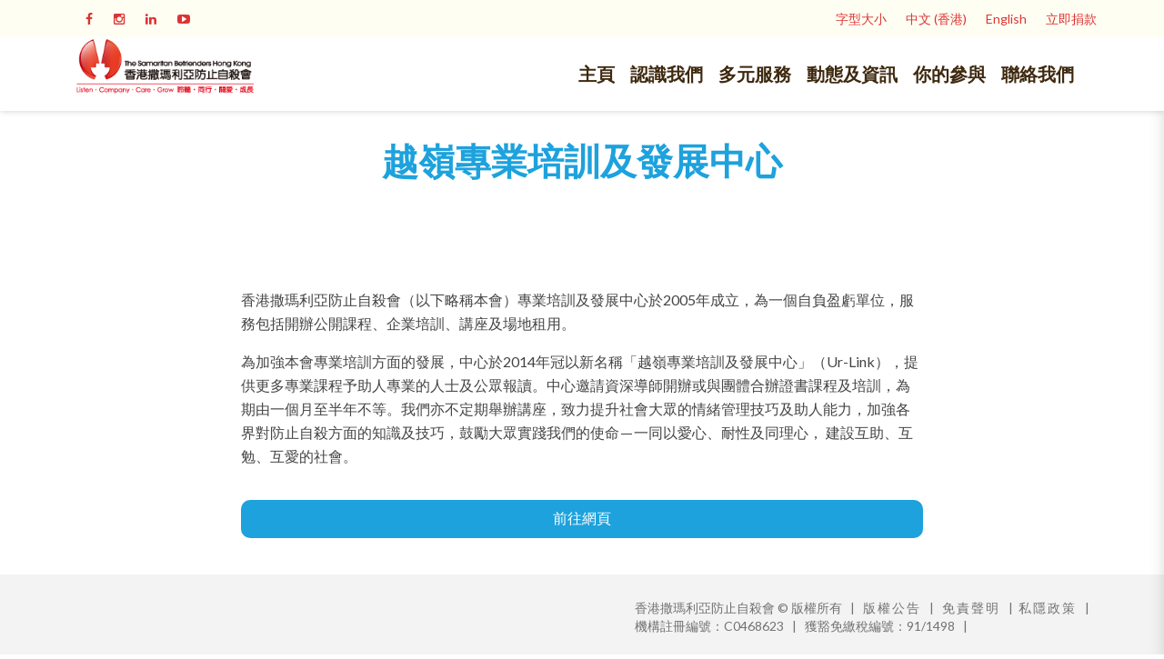

--- FILE ---
content_type: text/html; charset=UTF-8
request_url: https://sbhk.org.hk/?page_id=31294
body_size: 21885
content:

<!DOCTYPE html>
<html 
      dir="ltr" lang="zh-HK" prefix="og: https://ogp.me/ns#">
<head>
  <meta charset="UTF-8">
  <meta name="viewport" content="width=device-width, initial-scale=1">
  <link rel="profile" href="http://gmpg.org/xfn/11">
  <link rel="pingback" href="https://sbhk.org.hk/xmlrpc.php">

    <!-- Custom Css -->
  <title>越嶺專業培訓及發展中心 - 香港撒瑪利亞防止自殺會</title>
<link href="https://fonts.googleapis.com/css?family=Lato:100,100i,200,200i,300,300i,400,400i,500,500i,600,600i,700,700i,800,800i,900,900i%7CMuli:100,100i,200,200i,300,300i,400,400i,500,500i,600,600i,700,700i,800,800i,900,900i" rel="stylesheet">
		<!-- All in One SEO 4.6.2 - aioseo.com -->
		<meta name="description" content="香港撒瑪利亞防止自殺會（以下略稱本會）專業培訓及發展中心於2005年成立，為一個自負盈虧單位，服務包括開辦公開課程、企業培訓、講座及場地租用。 為加強本會專業培訓方面的發展，中心於2014年冠以新名稱「越嶺專業培訓及發展中心」（Ur-Link），提供更多專業課程予助人專業的人士及公眾報讀。中心邀請資深導師開辦或與團體合辦證書課程及培訓，為期由一個月至半年不等。我們亦不定期舉辦講座，致力提升社會大眾的情緒管理技巧及助人能力，加強各界對防止自殺方面的知識及技巧，鼓勵大眾實踐我們的使命⸺一同以愛心、耐性及同理心， 建設互助、互勉、互愛的社會。" />
		<meta name="robots" content="max-image-preview:large" />
		<link rel="canonical" href="https://sbhk.org.hk/?page_id=31294" />
		<meta name="generator" content="All in One SEO (AIOSEO) 4.6.2" />
		<meta property="og:locale" content="zh_HK" />
		<meta property="og:site_name" content="香港撒瑪利亞防止自殺會" />
		<meta property="og:type" content="article" />
		<meta property="og:title" content="越嶺專業培訓及發展中心 - 香港撒瑪利亞防止自殺會" />
		<meta property="og:description" content="香港撒瑪利亞防止自殺會（以下略稱本會）專業培訓及發展中心於2005年成立，為一個自負盈虧單位，服務包括開辦公開課程、企業培訓、講座及場地租用。 為加強本會專業培訓方面的發展，中心於2014年冠以新名稱「越嶺專業培訓及發展中心」（Ur-Link），提供更多專業課程予助人專業的人士及公眾報讀。中心邀請資深導師開辦或與團體合辦證書課程及培訓，為期由一個月至半年不等。我們亦不定期舉辦講座，致力提升社會大眾的情緒管理技巧及助人能力，加強各界對防止自殺方面的知識及技巧，鼓勵大眾實踐我們的使命⸺一同以愛心、耐性及同理心， 建設互助、互勉、互愛的社會。" />
		<meta property="og:url" content="https://sbhk.org.hk/?page_id=31294" />
		<meta property="og:image" content="https://sbhk.org.hk/wp-content/uploads/2020/09/Ur-Link_logo.jpg" />
		<meta property="og:image:secure_url" content="https://sbhk.org.hk/wp-content/uploads/2020/09/Ur-Link_logo.jpg" />
		<meta property="og:image:width" content="363" />
		<meta property="og:image:height" content="150" />
		<meta property="article:published_time" content="2020-09-24T02:06:24+00:00" />
		<meta property="article:modified_time" content="2023-06-07T07:24:29+00:00" />
		<meta property="article:publisher" content="https://www.facebook.com/sbhk.org" />
		<meta name="twitter:card" content="summary_large_image" />
		<meta name="twitter:title" content="越嶺專業培訓及發展中心 - 香港撒瑪利亞防止自殺會" />
		<meta name="twitter:description" content="香港撒瑪利亞防止自殺會（以下略稱本會）專業培訓及發展中心於2005年成立，為一個自負盈虧單位，服務包括開辦公開課程、企業培訓、講座及場地租用。 為加強本會專業培訓方面的發展，中心於2014年冠以新名稱「越嶺專業培訓及發展中心」（Ur-Link），提供更多專業課程予助人專業的人士及公眾報讀。中心邀請資深導師開辦或與團體合辦證書課程及培訓，為期由一個月至半年不等。我們亦不定期舉辦講座，致力提升社會大眾的情緒管理技巧及助人能力，加強各界對防止自殺方面的知識及技巧，鼓勵大眾實踐我們的使命⸺一同以愛心、耐性及同理心， 建設互助、互勉、互愛的社會。" />
		<meta name="twitter:image" content="https://sbhk.org.hk/wp-content/uploads/2020/09/Ur-Link_logo.jpg" />
		<meta name="twitter:label1" content="Written by" />
		<meta name="twitter:data1" content="admin" />
		<meta name="twitter:label2" content="Est. reading time" />
		<meta name="twitter:data2" content="1 minute" />
		<script type="application/ld+json" class="aioseo-schema">
			{"@context":"https:\/\/schema.org","@graph":[{"@type":"BreadcrumbList","@id":"https:\/\/sbhk.org.hk\/?page_id=31294#breadcrumblist","itemListElement":[{"@type":"ListItem","@id":"https:\/\/sbhk.org.hk\/#listItem","position":1,"name":"Home","item":"https:\/\/sbhk.org.hk\/","nextItem":"https:\/\/sbhk.org.hk\/#listItem"},{"@type":"ListItem","@id":"https:\/\/sbhk.org.hk\/#listItem","position":2,"name":"\u4e3b\u9801","item":"https:\/\/sbhk.org.hk\/","nextItem":"https:\/\/sbhk.org.hk\/?page_id=31294#listItem","previousItem":"https:\/\/sbhk.org.hk\/#listItem"},{"@type":"ListItem","@id":"https:\/\/sbhk.org.hk\/?page_id=31294#listItem","position":3,"name":"\u8d8a\u5dba\u5c08\u696d\u57f9\u8a13\u53ca\u767c\u5c55\u4e2d\u5fc3","previousItem":"https:\/\/sbhk.org.hk\/#listItem"}]},{"@type":"Organization","@id":"https:\/\/sbhk.org.hk\/#organization","name":"The Samaritan Befrienders Hong Kong | \u9999\u6e2f\u6492\u746a\u5229\u4e9e\u9632\u6b62\u81ea\u6bba\u6703","url":"https:\/\/sbhk.org.hk\/","logo":{"@type":"ImageObject","url":"https:\/\/sbhk.org.hk\/wp-content\/uploads\/2021\/12\/SBHK-logo-Square_01.jpg","@id":"https:\/\/sbhk.org.hk\/?page_id=31294\/#organizationLogo","width":535,"height":536,"caption":"\u9999\u6e2f\u6492\u746a\u5229\u4e9e\u9632\u6b62\u81ea\u6bba\u6703\u6a19\u8a8cThe Samaritan Befrienders Hong Kong Logo"},"image":{"@id":"https:\/\/sbhk.org.hk\/?page_id=31294\/#organizationLogo"},"sameAs":["https:\/\/www.facebook.com\/sbhk.org","https:\/\/www.instagram.com\/sbhk.org.hk\/?hl=en","https:\/\/www.youtube.com\/channel\/UCRQg82OSep60bW26mDi8GyA","https:\/\/en.wikipedia.org\/wiki\/The_Samaritan_Befrienders_Hong_Kong"]},{"@type":"WebPage","@id":"https:\/\/sbhk.org.hk\/?page_id=31294#webpage","url":"https:\/\/sbhk.org.hk\/?page_id=31294","name":"\u8d8a\u5dba\u5c08\u696d\u57f9\u8a13\u53ca\u767c\u5c55\u4e2d\u5fc3 - \u9999\u6e2f\u6492\u746a\u5229\u4e9e\u9632\u6b62\u81ea\u6bba\u6703","description":"\u9999\u6e2f\u6492\u746a\u5229\u4e9e\u9632\u6b62\u81ea\u6bba\u6703\uff08\u4ee5\u4e0b\u7565\u7a31\u672c\u6703\uff09\u5c08\u696d\u57f9\u8a13\u53ca\u767c\u5c55\u4e2d\u5fc3\u65bc2005\u5e74\u6210\u7acb\uff0c\u70ba\u4e00\u500b\u81ea\u8ca0\u76c8\u8667\u55ae\u4f4d\uff0c\u670d\u52d9\u5305\u62ec\u958b\u8fa6\u516c\u958b\u8ab2\u7a0b\u3001\u4f01\u696d\u57f9\u8a13\u3001\u8b1b\u5ea7\u53ca\u5834\u5730\u79df\u7528\u3002 \u70ba\u52a0\u5f37\u672c\u6703\u5c08\u696d\u57f9\u8a13\u65b9\u9762\u7684\u767c\u5c55\uff0c\u4e2d\u5fc3\u65bc2014\u5e74\u51a0\u4ee5\u65b0\u540d\u7a31\u300c\u8d8a\u5dba\u5c08\u696d\u57f9\u8a13\u53ca\u767c\u5c55\u4e2d\u5fc3\u300d\uff08Ur-Link\uff09\uff0c\u63d0\u4f9b\u66f4\u591a\u5c08\u696d\u8ab2\u7a0b\u4e88\u52a9\u4eba\u5c08\u696d\u7684\u4eba\u58eb\u53ca\u516c\u773e\u5831\u8b80\u3002\u4e2d\u5fc3\u9080\u8acb\u8cc7\u6df1\u5c0e\u5e2b\u958b\u8fa6\u6216\u8207\u5718\u9ad4\u5408\u8fa6\u8b49\u66f8\u8ab2\u7a0b\u53ca\u57f9\u8a13\uff0c\u70ba\u671f\u7531\u4e00\u500b\u6708\u81f3\u534a\u5e74\u4e0d\u7b49\u3002\u6211\u5011\u4ea6\u4e0d\u5b9a\u671f\u8209\u8fa6\u8b1b\u5ea7\uff0c\u81f4\u529b\u63d0\u5347\u793e\u6703\u5927\u773e\u7684\u60c5\u7dd2\u7ba1\u7406\u6280\u5de7\u53ca\u52a9\u4eba\u80fd\u529b\uff0c\u52a0\u5f37\u5404\u754c\u5c0d\u9632\u6b62\u81ea\u6bba\u65b9\u9762\u7684\u77e5\u8b58\u53ca\u6280\u5de7\uff0c\u9f13\u52f5\u5927\u773e\u5be6\u8e10\u6211\u5011\u7684\u4f7f\u547d\u2e3a\u4e00\u540c\u4ee5\u611b\u5fc3\u3001\u8010\u6027\u53ca\u540c\u7406\u5fc3\uff0c \u5efa\u8a2d\u4e92\u52a9\u3001\u4e92\u52c9\u3001\u4e92\u611b\u7684\u793e\u6703\u3002","inLanguage":"zh-HK","isPartOf":{"@id":"https:\/\/sbhk.org.hk\/#website"},"breadcrumb":{"@id":"https:\/\/sbhk.org.hk\/?page_id=31294#breadcrumblist"},"datePublished":"2020-09-24T10:06:24+08:00","dateModified":"2023-06-07T15:24:29+08:00"},{"@type":"WebSite","@id":"https:\/\/sbhk.org.hk\/#website","url":"https:\/\/sbhk.org.hk\/","name":"\u9999\u6e2f\u6492\u746a\u5229\u4e9e\u9632\u6b62\u81ea\u6bba\u6703","description":"The Samaritan Befrienders Hong Kong","inLanguage":"zh-HK","publisher":{"@id":"https:\/\/sbhk.org.hk\/#organization"}}]}
		</script>
		<!-- All in One SEO -->

<link rel="alternate" href="https://sbhk.org.hk/?page_id=31294" hreflang="zh" />
<link rel="alternate" href="https://sbhk.org.hk/?page_id=32124&#038;lang=en" hreflang="en" />
<link rel='dns-prefetch' href='//cdn.plyr.io' />
<link rel='dns-prefetch' href='//fonts.googleapis.com' />
<link rel='preconnect' href='https://fonts.gstatic.com' crossorigin />
<link rel="alternate" type="application/rss+xml" title="訂閱《香港撒瑪利亞防止自殺會》&raquo; 資訊提供" href="https://sbhk.org.hk/?feed=rss2" />
<link rel="alternate" type="application/rss+xml" title="訂閱《香港撒瑪利亞防止自殺會》&raquo; 留言的資訊提供" href="https://sbhk.org.hk/?feed=comments-rss2" />
<script type="text/javascript">
/* <![CDATA[ */
window._wpemojiSettings = {"baseUrl":"https:\/\/s.w.org\/images\/core\/emoji\/15.0.3\/72x72\/","ext":".png","svgUrl":"https:\/\/s.w.org\/images\/core\/emoji\/15.0.3\/svg\/","svgExt":".svg","source":{"concatemoji":"https:\/\/sbhk.org.hk\/wp-includes\/js\/wp-emoji-release.min.js?ver=6.5.7"}};
/*! This file is auto-generated */
!function(i,n){var o,s,e;function c(e){try{var t={supportTests:e,timestamp:(new Date).valueOf()};sessionStorage.setItem(o,JSON.stringify(t))}catch(e){}}function p(e,t,n){e.clearRect(0,0,e.canvas.width,e.canvas.height),e.fillText(t,0,0);var t=new Uint32Array(e.getImageData(0,0,e.canvas.width,e.canvas.height).data),r=(e.clearRect(0,0,e.canvas.width,e.canvas.height),e.fillText(n,0,0),new Uint32Array(e.getImageData(0,0,e.canvas.width,e.canvas.height).data));return t.every(function(e,t){return e===r[t]})}function u(e,t,n){switch(t){case"flag":return n(e,"\ud83c\udff3\ufe0f\u200d\u26a7\ufe0f","\ud83c\udff3\ufe0f\u200b\u26a7\ufe0f")?!1:!n(e,"\ud83c\uddfa\ud83c\uddf3","\ud83c\uddfa\u200b\ud83c\uddf3")&&!n(e,"\ud83c\udff4\udb40\udc67\udb40\udc62\udb40\udc65\udb40\udc6e\udb40\udc67\udb40\udc7f","\ud83c\udff4\u200b\udb40\udc67\u200b\udb40\udc62\u200b\udb40\udc65\u200b\udb40\udc6e\u200b\udb40\udc67\u200b\udb40\udc7f");case"emoji":return!n(e,"\ud83d\udc26\u200d\u2b1b","\ud83d\udc26\u200b\u2b1b")}return!1}function f(e,t,n){var r="undefined"!=typeof WorkerGlobalScope&&self instanceof WorkerGlobalScope?new OffscreenCanvas(300,150):i.createElement("canvas"),a=r.getContext("2d",{willReadFrequently:!0}),o=(a.textBaseline="top",a.font="600 32px Arial",{});return e.forEach(function(e){o[e]=t(a,e,n)}),o}function t(e){var t=i.createElement("script");t.src=e,t.defer=!0,i.head.appendChild(t)}"undefined"!=typeof Promise&&(o="wpEmojiSettingsSupports",s=["flag","emoji"],n.supports={everything:!0,everythingExceptFlag:!0},e=new Promise(function(e){i.addEventListener("DOMContentLoaded",e,{once:!0})}),new Promise(function(t){var n=function(){try{var e=JSON.parse(sessionStorage.getItem(o));if("object"==typeof e&&"number"==typeof e.timestamp&&(new Date).valueOf()<e.timestamp+604800&&"object"==typeof e.supportTests)return e.supportTests}catch(e){}return null}();if(!n){if("undefined"!=typeof Worker&&"undefined"!=typeof OffscreenCanvas&&"undefined"!=typeof URL&&URL.createObjectURL&&"undefined"!=typeof Blob)try{var e="postMessage("+f.toString()+"("+[JSON.stringify(s),u.toString(),p.toString()].join(",")+"));",r=new Blob([e],{type:"text/javascript"}),a=new Worker(URL.createObjectURL(r),{name:"wpTestEmojiSupports"});return void(a.onmessage=function(e){c(n=e.data),a.terminate(),t(n)})}catch(e){}c(n=f(s,u,p))}t(n)}).then(function(e){for(var t in e)n.supports[t]=e[t],n.supports.everything=n.supports.everything&&n.supports[t],"flag"!==t&&(n.supports.everythingExceptFlag=n.supports.everythingExceptFlag&&n.supports[t]);n.supports.everythingExceptFlag=n.supports.everythingExceptFlag&&!n.supports.flag,n.DOMReady=!1,n.readyCallback=function(){n.DOMReady=!0}}).then(function(){return e}).then(function(){var e;n.supports.everything||(n.readyCallback(),(e=n.source||{}).concatemoji?t(e.concatemoji):e.wpemoji&&e.twemoji&&(t(e.twemoji),t(e.wpemoji)))}))}((window,document),window._wpemojiSettings);
/* ]]> */
</script>
<link rel='stylesheet' id='layerslider-css' href='https://sbhk.org.hk/wp-content/plugins/LayerSlider/assets/static/layerslider/css/layerslider.css?ver=7.11.1' type='text/css' media='all' />
<style id='wp-emoji-styles-inline-css' type='text/css'>

	img.wp-smiley, img.emoji {
		display: inline !important;
		border: none !important;
		box-shadow: none !important;
		height: 1em !important;
		width: 1em !important;
		margin: 0 0.07em !important;
		vertical-align: -0.1em !important;
		background: none !important;
		padding: 0 !important;
	}
</style>
<link rel='stylesheet' id='wp-block-library-css' href='https://sbhk.org.hk/wp-includes/css/dist/block-library/style.min.css?ver=6.5.7' type='text/css' media='all' />
<style id='classic-theme-styles-inline-css' type='text/css'>
/*! This file is auto-generated */
.wp-block-button__link{color:#fff;background-color:#32373c;border-radius:9999px;box-shadow:none;text-decoration:none;padding:calc(.667em + 2px) calc(1.333em + 2px);font-size:1.125em}.wp-block-file__button{background:#32373c;color:#fff;text-decoration:none}
</style>
<style id='global-styles-inline-css' type='text/css'>
body{--wp--preset--color--black: #000000;--wp--preset--color--cyan-bluish-gray: #abb8c3;--wp--preset--color--white: #ffffff;--wp--preset--color--pale-pink: #f78da7;--wp--preset--color--vivid-red: #cf2e2e;--wp--preset--color--luminous-vivid-orange: #ff6900;--wp--preset--color--luminous-vivid-amber: #fcb900;--wp--preset--color--light-green-cyan: #7bdcb5;--wp--preset--color--vivid-green-cyan: #00d084;--wp--preset--color--pale-cyan-blue: #8ed1fc;--wp--preset--color--vivid-cyan-blue: #0693e3;--wp--preset--color--vivid-purple: #9b51e0;--wp--preset--gradient--vivid-cyan-blue-to-vivid-purple: linear-gradient(135deg,rgba(6,147,227,1) 0%,rgb(155,81,224) 100%);--wp--preset--gradient--light-green-cyan-to-vivid-green-cyan: linear-gradient(135deg,rgb(122,220,180) 0%,rgb(0,208,130) 100%);--wp--preset--gradient--luminous-vivid-amber-to-luminous-vivid-orange: linear-gradient(135deg,rgba(252,185,0,1) 0%,rgba(255,105,0,1) 100%);--wp--preset--gradient--luminous-vivid-orange-to-vivid-red: linear-gradient(135deg,rgba(255,105,0,1) 0%,rgb(207,46,46) 100%);--wp--preset--gradient--very-light-gray-to-cyan-bluish-gray: linear-gradient(135deg,rgb(238,238,238) 0%,rgb(169,184,195) 100%);--wp--preset--gradient--cool-to-warm-spectrum: linear-gradient(135deg,rgb(74,234,220) 0%,rgb(151,120,209) 20%,rgb(207,42,186) 40%,rgb(238,44,130) 60%,rgb(251,105,98) 80%,rgb(254,248,76) 100%);--wp--preset--gradient--blush-light-purple: linear-gradient(135deg,rgb(255,206,236) 0%,rgb(152,150,240) 100%);--wp--preset--gradient--blush-bordeaux: linear-gradient(135deg,rgb(254,205,165) 0%,rgb(254,45,45) 50%,rgb(107,0,62) 100%);--wp--preset--gradient--luminous-dusk: linear-gradient(135deg,rgb(255,203,112) 0%,rgb(199,81,192) 50%,rgb(65,88,208) 100%);--wp--preset--gradient--pale-ocean: linear-gradient(135deg,rgb(255,245,203) 0%,rgb(182,227,212) 50%,rgb(51,167,181) 100%);--wp--preset--gradient--electric-grass: linear-gradient(135deg,rgb(202,248,128) 0%,rgb(113,206,126) 100%);--wp--preset--gradient--midnight: linear-gradient(135deg,rgb(2,3,129) 0%,rgb(40,116,252) 100%);--wp--preset--font-size--small: 13px;--wp--preset--font-size--medium: 20px;--wp--preset--font-size--large: 36px;--wp--preset--font-size--x-large: 42px;--wp--preset--spacing--20: 0.44rem;--wp--preset--spacing--30: 0.67rem;--wp--preset--spacing--40: 1rem;--wp--preset--spacing--50: 1.5rem;--wp--preset--spacing--60: 2.25rem;--wp--preset--spacing--70: 3.38rem;--wp--preset--spacing--80: 5.06rem;--wp--preset--shadow--natural: 6px 6px 9px rgba(0, 0, 0, 0.2);--wp--preset--shadow--deep: 12px 12px 50px rgba(0, 0, 0, 0.4);--wp--preset--shadow--sharp: 6px 6px 0px rgba(0, 0, 0, 0.2);--wp--preset--shadow--outlined: 6px 6px 0px -3px rgba(255, 255, 255, 1), 6px 6px rgba(0, 0, 0, 1);--wp--preset--shadow--crisp: 6px 6px 0px rgba(0, 0, 0, 1);}:where(.is-layout-flex){gap: 0.5em;}:where(.is-layout-grid){gap: 0.5em;}body .is-layout-flex{display: flex;}body .is-layout-flex{flex-wrap: wrap;align-items: center;}body .is-layout-flex > *{margin: 0;}body .is-layout-grid{display: grid;}body .is-layout-grid > *{margin: 0;}:where(.wp-block-columns.is-layout-flex){gap: 2em;}:where(.wp-block-columns.is-layout-grid){gap: 2em;}:where(.wp-block-post-template.is-layout-flex){gap: 1.25em;}:where(.wp-block-post-template.is-layout-grid){gap: 1.25em;}.has-black-color{color: var(--wp--preset--color--black) !important;}.has-cyan-bluish-gray-color{color: var(--wp--preset--color--cyan-bluish-gray) !important;}.has-white-color{color: var(--wp--preset--color--white) !important;}.has-pale-pink-color{color: var(--wp--preset--color--pale-pink) !important;}.has-vivid-red-color{color: var(--wp--preset--color--vivid-red) !important;}.has-luminous-vivid-orange-color{color: var(--wp--preset--color--luminous-vivid-orange) !important;}.has-luminous-vivid-amber-color{color: var(--wp--preset--color--luminous-vivid-amber) !important;}.has-light-green-cyan-color{color: var(--wp--preset--color--light-green-cyan) !important;}.has-vivid-green-cyan-color{color: var(--wp--preset--color--vivid-green-cyan) !important;}.has-pale-cyan-blue-color{color: var(--wp--preset--color--pale-cyan-blue) !important;}.has-vivid-cyan-blue-color{color: var(--wp--preset--color--vivid-cyan-blue) !important;}.has-vivid-purple-color{color: var(--wp--preset--color--vivid-purple) !important;}.has-black-background-color{background-color: var(--wp--preset--color--black) !important;}.has-cyan-bluish-gray-background-color{background-color: var(--wp--preset--color--cyan-bluish-gray) !important;}.has-white-background-color{background-color: var(--wp--preset--color--white) !important;}.has-pale-pink-background-color{background-color: var(--wp--preset--color--pale-pink) !important;}.has-vivid-red-background-color{background-color: var(--wp--preset--color--vivid-red) !important;}.has-luminous-vivid-orange-background-color{background-color: var(--wp--preset--color--luminous-vivid-orange) !important;}.has-luminous-vivid-amber-background-color{background-color: var(--wp--preset--color--luminous-vivid-amber) !important;}.has-light-green-cyan-background-color{background-color: var(--wp--preset--color--light-green-cyan) !important;}.has-vivid-green-cyan-background-color{background-color: var(--wp--preset--color--vivid-green-cyan) !important;}.has-pale-cyan-blue-background-color{background-color: var(--wp--preset--color--pale-cyan-blue) !important;}.has-vivid-cyan-blue-background-color{background-color: var(--wp--preset--color--vivid-cyan-blue) !important;}.has-vivid-purple-background-color{background-color: var(--wp--preset--color--vivid-purple) !important;}.has-black-border-color{border-color: var(--wp--preset--color--black) !important;}.has-cyan-bluish-gray-border-color{border-color: var(--wp--preset--color--cyan-bluish-gray) !important;}.has-white-border-color{border-color: var(--wp--preset--color--white) !important;}.has-pale-pink-border-color{border-color: var(--wp--preset--color--pale-pink) !important;}.has-vivid-red-border-color{border-color: var(--wp--preset--color--vivid-red) !important;}.has-luminous-vivid-orange-border-color{border-color: var(--wp--preset--color--luminous-vivid-orange) !important;}.has-luminous-vivid-amber-border-color{border-color: var(--wp--preset--color--luminous-vivid-amber) !important;}.has-light-green-cyan-border-color{border-color: var(--wp--preset--color--light-green-cyan) !important;}.has-vivid-green-cyan-border-color{border-color: var(--wp--preset--color--vivid-green-cyan) !important;}.has-pale-cyan-blue-border-color{border-color: var(--wp--preset--color--pale-cyan-blue) !important;}.has-vivid-cyan-blue-border-color{border-color: var(--wp--preset--color--vivid-cyan-blue) !important;}.has-vivid-purple-border-color{border-color: var(--wp--preset--color--vivid-purple) !important;}.has-vivid-cyan-blue-to-vivid-purple-gradient-background{background: var(--wp--preset--gradient--vivid-cyan-blue-to-vivid-purple) !important;}.has-light-green-cyan-to-vivid-green-cyan-gradient-background{background: var(--wp--preset--gradient--light-green-cyan-to-vivid-green-cyan) !important;}.has-luminous-vivid-amber-to-luminous-vivid-orange-gradient-background{background: var(--wp--preset--gradient--luminous-vivid-amber-to-luminous-vivid-orange) !important;}.has-luminous-vivid-orange-to-vivid-red-gradient-background{background: var(--wp--preset--gradient--luminous-vivid-orange-to-vivid-red) !important;}.has-very-light-gray-to-cyan-bluish-gray-gradient-background{background: var(--wp--preset--gradient--very-light-gray-to-cyan-bluish-gray) !important;}.has-cool-to-warm-spectrum-gradient-background{background: var(--wp--preset--gradient--cool-to-warm-spectrum) !important;}.has-blush-light-purple-gradient-background{background: var(--wp--preset--gradient--blush-light-purple) !important;}.has-blush-bordeaux-gradient-background{background: var(--wp--preset--gradient--blush-bordeaux) !important;}.has-luminous-dusk-gradient-background{background: var(--wp--preset--gradient--luminous-dusk) !important;}.has-pale-ocean-gradient-background{background: var(--wp--preset--gradient--pale-ocean) !important;}.has-electric-grass-gradient-background{background: var(--wp--preset--gradient--electric-grass) !important;}.has-midnight-gradient-background{background: var(--wp--preset--gradient--midnight) !important;}.has-small-font-size{font-size: var(--wp--preset--font-size--small) !important;}.has-medium-font-size{font-size: var(--wp--preset--font-size--medium) !important;}.has-large-font-size{font-size: var(--wp--preset--font-size--large) !important;}.has-x-large-font-size{font-size: var(--wp--preset--font-size--x-large) !important;}
.wp-block-navigation a:where(:not(.wp-element-button)){color: inherit;}
:where(.wp-block-post-template.is-layout-flex){gap: 1.25em;}:where(.wp-block-post-template.is-layout-grid){gap: 1.25em;}
:where(.wp-block-columns.is-layout-flex){gap: 2em;}:where(.wp-block-columns.is-layout-grid){gap: 2em;}
.wp-block-pullquote{font-size: 1.5em;line-height: 1.6;}
</style>
<link rel='stylesheet' id='contact-form-7-css' href='https://sbhk.org.hk/wp-content/plugins/contact-form-7/includes/css/styles.css?ver=5.9.4' type='text/css' media='all' />
<link rel='stylesheet' id='esg-plugin-settings-css' href='https://sbhk.org.hk/wp-content/plugins/essential-grid/public/assets/css/settings.css?ver=3.0.13' type='text/css' media='all' />
<link rel='stylesheet' id='tp-fontello-css' href='https://sbhk.org.hk/wp-content/plugins/essential-grid/public/assets/font/fontello/css/fontello.css?ver=3.0.13' type='text/css' media='all' />
<link rel='stylesheet' id='dashicons-css' href='https://sbhk.org.hk/wp-includes/css/dashicons.min.css?ver=6.5.7' type='text/css' media='all' />
<link rel='stylesheet' id='rmp-menu-styles-css' href='https://sbhk.org.hk/wp-content/uploads/rmp-menu/css/rmp-menu.css?ver=991' type='text/css' media='all' />
<link rel='stylesheet' id='wpmm_fontawesome_css-css' href='https://sbhk.org.hk/wp-content/plugins/wp-megamenu/assets/font-awesome-4.7.0/css/font-awesome.min.css?ver=4.7.0' type='text/css' media='all' />
<link rel='stylesheet' id='wpmm_icofont_css-css' href='https://sbhk.org.hk/wp-content/plugins/wp-megamenu/assets/icofont/icofont.min.css?ver=1.0.1' type='text/css' media='all' />
<link rel='stylesheet' id='wpmm_css-css' href='https://sbhk.org.hk/wp-content/plugins/wp-megamenu/assets/css/wpmm.css?ver=1.4.2' type='text/css' media='all' />
<link rel='stylesheet' id='wp_megamenu_generated_css-css' href='https://sbhk.org.hk/wp-content/uploads/wp-megamenu/wp-megamenu.css?ver=1.4.2' type='text/css' media='all' />
<link rel='stylesheet' id='featuresbox_css-css' href='https://sbhk.org.hk/wp-content/plugins/wp-megamenu/addons/wpmm-featuresbox/wpmm-featuresbox.css?ver=1' type='text/css' media='all' />
<link rel='stylesheet' id='postgrid_css-css' href='https://sbhk.org.hk/wp-content/plugins/wp-megamenu/addons/wpmm-gridpost/wpmm-gridpost.css?ver=1' type='text/css' media='all' />
<link rel='stylesheet' id='bootstrap-css' href='https://sbhk.org.hk/wp-content/themes/mf/assets/bootstrap/css/bootstrap.min.css?ver=1.0.0' type='text/css' media='all' />
<link rel='stylesheet' id='font-awesome-css' href='https://sbhk.org.hk/wp-content/themes/mf/includes/font-awesome/css/font-awesome.min.css?ver=4.5.0' type='text/css' media='all' />
<link rel='stylesheet' id='woocommerce-css' href='https://sbhk.org.hk/wp-content/themes/mf/assets/css/woocommerce.css?ver=1.0.0' type='text/css' media='all' />
<link rel='stylesheet' id='mf-menu-css' href='https://sbhk.org.hk/wp-content/themes/mf/assets/css/menu.css?ver=1.0.0' type='text/css' media='all' />
<link rel='stylesheet' id='mf-color-css' href='https://sbhk.org.hk/wp-content/themes/mf/assets/css/color/dark-pastel-red.css?ver=1.0.0' type='text/css' media='all' />
<link rel='stylesheet' id='mf-helper-elements-css' href='https://sbhk.org.hk/wp-content/themes/mf/assets/css/helper-elements.css?ver=1.0.0' type='text/css' media='all' />
<link rel='stylesheet' id='mf-animate-css' href='https://sbhk.org.hk/wp-content/themes/mf/assets/css/animate.css?ver=1.0.0' type='text/css' media='all' />
<link rel='stylesheet' id='mf-style-css' href='https://sbhk.org.hk/wp-content/themes/mf/assets/css/style.css?ver=1.0' type='text/css' media='all' />
<link rel='stylesheet' id='wpmm-feature-box-pro-css-css' href='https://sbhk.org.hk/wp-content/plugins/wp-megamenu-pro/addons/wpmm-featuresbox-pro/wpmm-featuresbox-pro.css?ver=1.3.4' type='text/css' media='all' />
<link rel='stylesheet' id='pricing-css-css' href='https://sbhk.org.hk/wp-content/plugins/wp-megamenu-pro/addons/wpmm-pricing/wpmm-pricing.css?ver=1' type='text/css' media='all' />
<link rel='stylesheet' id='wpmm-product-category-css-css' href='https://sbhk.org.hk/wp-content/plugins/wp-megamenu-pro/addons/wpmm-product-category/wpmm-product-category.css?ver=1.3.4' type='text/css' media='all' />
<link rel='stylesheet' id='wpmm_vertical_menu_css-css' href='https://sbhk.org.hk/wp-content/plugins/wp-megamenu-pro/addons/wpmm-vertical-menu/assets/wpmm-vertical-menu.css?ver=1' type='text/css' media='all' />
<link rel='stylesheet' id='plyr-css-css' href='https://cdn.plyr.io/3.4.6/plyr.css?ver=1' type='text/css' media='all' />
<link rel='stylesheet' id='video-widget-style-css' href='https://sbhk.org.hk/wp-content/plugins/wp-megamenu-pro/addons/wpmm-videowidget/wpmm-videowidget.css?ver=1' type='text/css' media='all' />
<link rel='stylesheet' id='wpmm-woo-product-css-css' href='https://sbhk.org.hk/wp-content/plugins/wp-megamenu-pro/addons/wpmm-woo-product/wpmm-woo-product.css?ver=1.3.4' type='text/css' media='all' />
<link rel='stylesheet' id='js_composer_front-css' href='https://sbhk.org.hk/wp-content/plugins/js_composer/assets/css/js_composer.min.css?ver=7.6' type='text/css' media='all' />
<link rel='stylesheet' id='ms-main-css' href='https://sbhk.org.hk/wp-content/plugins/masterslider/public/assets/css/masterslider.main.css?ver=3.5.7' type='text/css' media='all' />
<link rel='stylesheet' id='ms-custom-css' href='https://sbhk.org.hk/wp-content/uploads/masterslider/custom.css?ver=1.3' type='text/css' media='all' />
<link rel='stylesheet' id='mpc-massive-style-css' href='https://sbhk.org.hk/wp-content/plugins/mpc-massive/assets/css/mpc-styles.css?ver=2.4.8' type='text/css' media='all' />
<link rel='stylesheet' id='the-grid-css' href='https://sbhk.org.hk/wp-content/plugins/the-grid/frontend/assets/css/the-grid.min.css?ver=2.7.9.1' type='text/css' media='all' />
<style id='the-grid-inline-css' type='text/css'>
.tolb-holder{background:rgba(0,0,0,0.8)}.tolb-holder .tolb-close,.tolb-holder .tolb-title,.tolb-holder .tolb-counter,.tolb-holder .tolb-next i,.tolb-holder .tolb-prev i{color:#ffffff}.tolb-holder .tolb-load{border-color:rgba(255,255,255,0.2);border-left:3px solid #ffffff}
.to-heart-icon,.to-heart-icon svg,.to-post-like,.to-post-like .to-like-count{position:relative;display:inline-block}.to-post-like{width:auto;cursor:pointer;font-weight:400}.to-heart-icon{float:left;margin:0 4px 0 0}.to-heart-icon svg{overflow:visible;width:15px;height:14px}.to-heart-icon g{-webkit-transform:scale(1);transform:scale(1)}.to-heart-icon path{-webkit-transform:scale(1);transform:scale(1);transition:fill .4s ease,stroke .4s ease}.no-liked .to-heart-icon path{fill:#999;stroke:#999}.empty-heart .to-heart-icon path{fill:transparent!important;stroke:#999}.liked .to-heart-icon path,.to-heart-icon svg:hover path{fill:#ff6863!important;stroke:#ff6863!important}@keyframes heartBeat{0%{transform:scale(1)}20%{transform:scale(.8)}30%{transform:scale(.95)}45%{transform:scale(.75)}50%{transform:scale(.85)}100%{transform:scale(.9)}}@-webkit-keyframes heartBeat{0%,100%,50%{-webkit-transform:scale(1)}20%{-webkit-transform:scale(.8)}30%{-webkit-transform:scale(.95)}45%{-webkit-transform:scale(.75)}}.heart-pulse g{-webkit-animation-name:heartBeat;animation-name:heartBeat;-webkit-animation-duration:1s;animation-duration:1s;-webkit-animation-iteration-count:infinite;animation-iteration-count:infinite;-webkit-transform-origin:50% 50%;transform-origin:50% 50%}.to-post-like a{color:inherit!important;fill:inherit!important;stroke:inherit!important}
</style>
<link rel="preload" as="style" href="https://fonts.googleapis.com/css?family=Lato:100,300,400,700,900,100italic,300italic,400italic,700italic,900italic&#038;display=swap&#038;ver=6.5.7" /><link rel="stylesheet" href="https://fonts.googleapis.com/css?family=Lato:100,300,400,700,900,100italic,300italic,400italic,700italic,900italic&#038;display=swap&#038;ver=6.5.7" media="print" onload="this.media='all'"><noscript><link rel="stylesheet" href="https://fonts.googleapis.com/css?family=Lato:100,300,400,700,900,100italic,300italic,400italic,700italic,900italic&#038;display=swap&#038;ver=6.5.7" /></noscript><link rel='stylesheet' id='open-sans-css' href='https://fonts.googleapis.com/css?family=Open+Sans%3A300italic%2C400italic%2C600italic%2C300%2C400%2C600&#038;subset=latin%2Clatin-ext&#038;display=fallback&#038;ver=6.5.7' type='text/css' media='all' />
<link rel='stylesheet' id='poppins-css' href='//fonts.googleapis.com/css?family=Poppins%3A100%2C100italic%2C200%2C200italic%2C300%2C300italic%2Cregular%2Citalic%2C500%2C500italic%2C600%2C600italic%2C700%2C700italic%2C800%2C800italic%2C900%2C900italic&#038;ver=1.4.2' type='text/css' media='all' />
<link rel='stylesheet' id='vc_google_fonts_lato100100italic300300italicregularitalic700700italic900900italic-css' href='https://fonts.googleapis.com/css?family=Lato%3A100%2C100italic%2C300%2C300italic%2Cregular%2Citalic%2C700%2C700italic%2C900%2C900italic&#038;ver=7.6' type='text/css' media='all' />
<link rel='stylesheet' id='vc_animate-css-css' href='https://sbhk.org.hk/wp-content/plugins/js_composer/assets/lib/bower/animate-css/animate.min.css?ver=7.6' type='text/css' media='all' />
<script type="text/javascript" src="https://sbhk.org.hk/wp-includes/js/jquery/jquery.min.js?ver=3.7.1" id="jquery-core-js"></script>
<script type="text/javascript" src="https://sbhk.org.hk/wp-includes/js/jquery/jquery-migrate.min.js?ver=3.4.1" id="jquery-migrate-js"></script>
<script type="text/javascript" id="layerslider-utils-js-extra">
/* <![CDATA[ */
var LS_Meta = {"v":"7.11.1","fixGSAP":"1"};
/* ]]> */
</script>
<script type="text/javascript" src="https://sbhk.org.hk/wp-content/plugins/LayerSlider/assets/static/layerslider/js/layerslider.utils.js?ver=7.11.1" id="layerslider-utils-js"></script>
<script type="text/javascript" src="https://sbhk.org.hk/wp-content/plugins/LayerSlider/assets/static/layerslider/js/layerslider.kreaturamedia.jquery.js?ver=7.11.1" id="layerslider-js"></script>
<script type="text/javascript" src="https://sbhk.org.hk/wp-content/plugins/LayerSlider/assets/static/layerslider/js/layerslider.transitions.js?ver=7.11.1" id="layerslider-transitions-js"></script>
<script type="text/javascript" src="https://sbhk.org.hk/wp-content/plugins/wp-megamenu/addons/wpmm-featuresbox/wpmm-featuresbox.js?ver=1" id="featuresbox-style-js"></script>
<script type="text/javascript" id="postgrid-style-js-extra">
/* <![CDATA[ */
var postgrid_ajax_load = {"ajax_url":"https:\/\/sbhk.org.hk\/wp-admin\/admin-ajax.php","redirecturl":"https:\/\/sbhk.org.hk\/"};
/* ]]> */
</script>
<script type="text/javascript" src="https://sbhk.org.hk/wp-content/plugins/wp-megamenu/addons/wpmm-gridpost/wpmm-gridpost.js?ver=1" id="postgrid-style-js"></script>
<script type="text/javascript" src="https://sbhk.org.hk/wp-content/plugins/wp-megamenu-pro/addons/wpmm-pricing/wpmm-pricing.js?ver=1" id="pricing-script-js"></script>
<script></script><meta name="generator" content="Powered by LayerSlider 7.11.1 - Build Heros, Sliders, and Popups. Create Animations and Beautiful, Rich Web Content as Easy as Never Before on WordPress." />
<!-- LayerSlider updates and docs at: https://layerslider.com -->
<link rel="https://api.w.org/" href="https://sbhk.org.hk/index.php?rest_route=/" /><link rel="alternate" type="application/json" href="https://sbhk.org.hk/index.php?rest_route=/wp/v2/pages/31294" /><link rel="EditURI" type="application/rsd+xml" title="RSD" href="https://sbhk.org.hk/xmlrpc.php?rsd" />
<meta name="generator" content="WordPress 6.5.7" />
<link rel='shortlink' href='https://sbhk.org.hk/?p=31294' />
<link rel="alternate" type="application/json+oembed" href="https://sbhk.org.hk/index.php?rest_route=%2Foembed%2F1.0%2Fembed&#038;url=https%3A%2F%2Fsbhk.org.hk%2F%3Fpage_id%3D31294" />
<link rel="alternate" type="text/xml+oembed" href="https://sbhk.org.hk/index.php?rest_route=%2Foembed%2F1.0%2Fembed&#038;url=https%3A%2F%2Fsbhk.org.hk%2F%3Fpage_id%3D31294&#038;format=xml" />
<meta name="generator" content="Redux 4.5.10" /><script>var ms_grabbing_curosr='https://sbhk.org.hk/wp-content/plugins/masterslider/public/assets/css/common/grabbing.cur',ms_grab_curosr='https://sbhk.org.hk/wp-content/plugins/masterslider/public/assets/css/common/grab.cur';</script>
<meta name="generator" content="MasterSlider 3.5.7 - Responsive Touch Image Slider" />
<style>.wp-megamenu-wrap &gt; ul.wp-megamenu &gt; li.wpmm_mega_menu &gt; .wpmm-strees-row-container 
                        &gt; ul.wp-megamenu-sub-menu { width: 100% !important;}.wp-megamenu &gt; li.wp-megamenu-item-30757.wpmm-item-fixed-width  &gt; ul.wp-megamenu-sub-menu { width: 100% !important;}.wpmm-nav-wrap ul.wp-megamenu&gt;li ul.wp-megamenu-sub-menu #wp-megamenu-item-30757&gt;a { }.wpmm-nav-wrap .wp-megamenu&gt;li&gt;ul.wp-megamenu-sub-menu li#wp-megamenu-item-30757&gt;a { }li#wp-megamenu-item-30757&gt; ul ul ul&gt; li { width: 100%; display: inline-block;} li#wp-megamenu-item-30757 a { }#wp-megamenu-item-30757&gt; .wp-megamenu-sub-menu { }.wp-megamenu-wrap &gt; ul.wp-megamenu &gt; li.wpmm_mega_menu &gt; .wpmm-strees-row-container 
                        &gt; ul.wp-megamenu-sub-menu { width: 100% !important;}.wp-megamenu &gt; li.wp-megamenu-item-30758.wpmm-item-fixed-width  &gt; ul.wp-megamenu-sub-menu { width: 100% !important;}.wpmm-nav-wrap ul.wp-megamenu&gt;li ul.wp-megamenu-sub-menu #wp-megamenu-item-30758&gt;a { }.wpmm-nav-wrap .wp-megamenu&gt;li&gt;ul.wp-megamenu-sub-menu li#wp-megamenu-item-30758&gt;a { }li#wp-megamenu-item-30758&gt; ul ul ul&gt; li { width: 100%; display: inline-block;} li#wp-megamenu-item-30758 a { }#wp-megamenu-item-30758&gt; .wp-megamenu-sub-menu { }.wp-megamenu-wrap &gt; ul.wp-megamenu &gt; li.wpmm_mega_menu &gt; .wpmm-strees-row-container 
                        &gt; ul.wp-megamenu-sub-menu { width: 100% !important;}.wp-megamenu &gt; li.wp-megamenu-item-31000.wpmm-item-fixed-width  &gt; ul.wp-megamenu-sub-menu { width: 100% !important;}.wpmm-nav-wrap ul.wp-megamenu&gt;li ul.wp-megamenu-sub-menu #wp-megamenu-item-31000&gt;a { }.wpmm-nav-wrap .wp-megamenu&gt;li&gt;ul.wp-megamenu-sub-menu li#wp-megamenu-item-31000&gt;a { }li#wp-megamenu-item-31000&gt; ul ul ul&gt; li { width: 100%; display: inline-block;} li#wp-megamenu-item-31000 a { }#wp-megamenu-item-31000&gt; .wp-megamenu-sub-menu { }.wp-megamenu-wrap &gt; ul.wp-megamenu &gt; li.wpmm_mega_menu &gt; .wpmm-strees-row-container 
                        &gt; ul.wp-megamenu-sub-menu { width: 100% !important;}.wp-megamenu &gt; li.wp-megamenu-item-30999.wpmm-item-fixed-width  &gt; ul.wp-megamenu-sub-menu { width: 100% !important;}.wpmm-nav-wrap ul.wp-megamenu&gt;li ul.wp-megamenu-sub-menu #wp-megamenu-item-30999&gt;a { }.wpmm-nav-wrap .wp-megamenu&gt;li&gt;ul.wp-megamenu-sub-menu li#wp-megamenu-item-30999&gt;a { }li#wp-megamenu-item-30999&gt; ul ul ul&gt; li { width: 100%; display: inline-block;} li#wp-megamenu-item-30999 a { }#wp-megamenu-item-30999&gt; .wp-megamenu-sub-menu { }.wp-megamenu-wrap &gt; ul.wp-megamenu &gt; li.wpmm_mega_menu &gt; .wpmm-strees-row-container 
                        &gt; ul.wp-megamenu-sub-menu { width: 100% !important;}.wp-megamenu &gt; li.wp-megamenu-item-30995.wpmm-item-fixed-width  &gt; ul.wp-megamenu-sub-menu { width: 100% !important;}.wpmm-nav-wrap ul.wp-megamenu&gt;li ul.wp-megamenu-sub-menu #wp-megamenu-item-30995&gt;a { }.wpmm-nav-wrap .wp-megamenu&gt;li&gt;ul.wp-megamenu-sub-menu li#wp-megamenu-item-30995&gt;a { }li#wp-megamenu-item-30995&gt; ul ul ul&gt; li { width: 100%; display: inline-block;} li#wp-megamenu-item-30995 a { }#wp-megamenu-item-30995&gt; .wp-megamenu-sub-menu { }.wp-megamenu-wrap &gt; ul.wp-megamenu &gt; li.wpmm_mega_menu &gt; .wpmm-strees-row-container 
                        &gt; ul.wp-megamenu-sub-menu { width: 100% !important;}.wp-megamenu &gt; li.wp-megamenu-item-30994.wpmm-item-fixed-width  &gt; ul.wp-megamenu-sub-menu { width: 100% !important;}.wpmm-nav-wrap ul.wp-megamenu&gt;li ul.wp-megamenu-sub-menu #wp-megamenu-item-30994&gt;a { }.wpmm-nav-wrap .wp-megamenu&gt;li&gt;ul.wp-megamenu-sub-menu li#wp-megamenu-item-30994&gt;a { }li#wp-megamenu-item-30994&gt; ul ul ul&gt; li { width: 100%; display: inline-block;} li#wp-megamenu-item-30994 a { }#wp-megamenu-item-30994&gt; .wp-megamenu-sub-menu { }.wp-megamenu-wrap &gt; ul.wp-megamenu &gt; li.wpmm_mega_menu &gt; .wpmm-strees-row-container 
                        &gt; ul.wp-megamenu-sub-menu { width: 100% !important;}.wp-megamenu &gt; li.wp-megamenu-item-30993.wpmm-item-fixed-width  &gt; ul.wp-megamenu-sub-menu { width: 100% !important;}.wpmm-nav-wrap ul.wp-megamenu&gt;li ul.wp-megamenu-sub-menu #wp-megamenu-item-30993&gt;a { }.wpmm-nav-wrap .wp-megamenu&gt;li&gt;ul.wp-megamenu-sub-menu li#wp-megamenu-item-30993&gt;a { }li#wp-megamenu-item-30993&gt; ul ul ul&gt; li { width: 100%; display: inline-block;} li#wp-megamenu-item-30993 a { }#wp-megamenu-item-30993&gt; .wp-megamenu-sub-menu { }.wp-megamenu-wrap &gt; ul.wp-megamenu &gt; li.wpmm_mega_menu &gt; .wpmm-strees-row-container 
                        &gt; ul.wp-megamenu-sub-menu { width: 100% !important;}.wp-megamenu &gt; li.wp-megamenu-item-30992.wpmm-item-fixed-width  &gt; ul.wp-megamenu-sub-menu { width: 100% !important;}.wpmm-nav-wrap ul.wp-megamenu&gt;li ul.wp-megamenu-sub-menu #wp-megamenu-item-30992&gt;a { }.wpmm-nav-wrap .wp-megamenu&gt;li&gt;ul.wp-megamenu-sub-menu li#wp-megamenu-item-30992&gt;a { }li#wp-megamenu-item-30992&gt; ul ul ul&gt; li { width: 100%; display: inline-block;} li#wp-megamenu-item-30992 a { }#wp-megamenu-item-30992&gt; .wp-megamenu-sub-menu { }.wp-megamenu-wrap &gt; ul.wp-megamenu &gt; li.wpmm_mega_menu &gt; .wpmm-strees-row-container 
                        &gt; ul.wp-megamenu-sub-menu { width: 100% !important;}.wp-megamenu &gt; li.wp-megamenu-item-30991.wpmm-item-fixed-width  &gt; ul.wp-megamenu-sub-menu { width: 100% !important;}.wpmm-nav-wrap ul.wp-megamenu&gt;li ul.wp-megamenu-sub-menu #wp-megamenu-item-30991&gt;a { }.wpmm-nav-wrap .wp-megamenu&gt;li&gt;ul.wp-megamenu-sub-menu li#wp-megamenu-item-30991&gt;a { }li#wp-megamenu-item-30991&gt; ul ul ul&gt; li { width: 100%; display: inline-block;} li#wp-megamenu-item-30991 a { }#wp-megamenu-item-30991&gt; .wp-megamenu-sub-menu { }.wp-megamenu-wrap &gt; ul.wp-megamenu &gt; li.wpmm_mega_menu &gt; .wpmm-strees-row-container 
                        &gt; ul.wp-megamenu-sub-menu { width: 100% !important;}.wp-megamenu &gt; li.wp-megamenu-item-30658.wpmm-item-fixed-width  &gt; ul.wp-megamenu-sub-menu { width: 100% !important;}.wpmm-nav-wrap ul.wp-megamenu&gt;li ul.wp-megamenu-sub-menu #wp-megamenu-item-30658&gt;a { }.wpmm-nav-wrap .wp-megamenu&gt;li&gt;ul.wp-megamenu-sub-menu li#wp-megamenu-item-30658&gt;a { }li#wp-megamenu-item-30658&gt; ul ul ul&gt; li { width: 100%; display: inline-block;} li#wp-megamenu-item-30658 a { }#wp-megamenu-item-30658&gt; .wp-megamenu-sub-menu { }.wp-megamenu-wrap &gt; ul.wp-megamenu &gt; li.wpmm_mega_menu &gt; .wpmm-strees-row-container 
                        &gt; ul.wp-megamenu-sub-menu { width: 100% !important;}.wp-megamenu &gt; li.wp-megamenu-item-35.wpmm-item-fixed-width  &gt; ul.wp-megamenu-sub-menu { width: 100% !important;}.wpmm-nav-wrap ul.wp-megamenu&gt;li ul.wp-megamenu-sub-menu #wp-megamenu-item-35&gt;a { }.wpmm-nav-wrap .wp-megamenu&gt;li&gt;ul.wp-megamenu-sub-menu li#wp-megamenu-item-35&gt;a { }li#wp-megamenu-item-35&gt; ul ul ul&gt; li { width: 100%; display: inline-block;} li#wp-megamenu-item-35 a { }#wp-megamenu-item-35&gt; .wp-megamenu-sub-menu { }.wp-megamenu-wrap &gt; ul.wp-megamenu &gt; li.wpmm_mega_menu &gt; .wpmm-strees-row-container 
                        &gt; ul.wp-megamenu-sub-menu { width: 100% !important;}.wp-megamenu &gt; li.wp-megamenu-item-37.wpmm-item-fixed-width  &gt; ul.wp-megamenu-sub-menu { width: 100% !important;}.wpmm-nav-wrap ul.wp-megamenu&gt;li ul.wp-megamenu-sub-menu #wp-megamenu-item-37&gt;a { }.wpmm-nav-wrap .wp-megamenu&gt;li&gt;ul.wp-megamenu-sub-menu li#wp-megamenu-item-37&gt;a { }li#wp-megamenu-item-37&gt; ul ul ul&gt; li { width: 100%; display: inline-block;} li#wp-megamenu-item-37 a { }#wp-megamenu-item-37&gt; .wp-megamenu-sub-menu { }.wp-megamenu-wrap &gt; ul.wp-megamenu &gt; li.wpmm_mega_menu &gt; .wpmm-strees-row-container 
                        &gt; ul.wp-megamenu-sub-menu { width: 100% !important;}.wp-megamenu &gt; li.wp-megamenu-item-30660.wpmm-item-fixed-width  &gt; ul.wp-megamenu-sub-menu { width: 100% !important;}.wpmm-nav-wrap ul.wp-megamenu&gt;li ul.wp-megamenu-sub-menu #wp-megamenu-item-30660&gt;a { }.wpmm-nav-wrap .wp-megamenu&gt;li&gt;ul.wp-megamenu-sub-menu li#wp-megamenu-item-30660&gt;a { }li#wp-megamenu-item-30660&gt; ul ul ul&gt; li { width: 100%; display: inline-block;} li#wp-megamenu-item-30660 a { }#wp-megamenu-item-30660&gt; .wp-megamenu-sub-menu { }.wp-megamenu-wrap &gt; ul.wp-megamenu &gt; li.wpmm_mega_menu &gt; .wpmm-strees-row-container 
                        &gt; ul.wp-megamenu-sub-menu { width: 100% !important;}.wp-megamenu &gt; li.wp-megamenu-item-30688.wpmm-item-fixed-width  &gt; ul.wp-megamenu-sub-menu { width: 100% !important;}.wpmm-nav-wrap ul.wp-megamenu&gt;li ul.wp-megamenu-sub-menu #wp-megamenu-item-30688&gt;a { }.wpmm-nav-wrap .wp-megamenu&gt;li&gt;ul.wp-megamenu-sub-menu li#wp-megamenu-item-30688&gt;a { }li#wp-megamenu-item-30688&gt; ul ul ul&gt; li { width: 100%; display: inline-block;} li#wp-megamenu-item-30688 a { }#wp-megamenu-item-30688&gt; .wp-megamenu-sub-menu { }.wp-megamenu-wrap &gt; ul.wp-megamenu &gt; li.wpmm_mega_menu &gt; .wpmm-strees-row-container 
                        &gt; ul.wp-megamenu-sub-menu { width: 100% !important;}.wp-megamenu &gt; li.wp-megamenu-item-30698.wpmm-item-fixed-width  &gt; ul.wp-megamenu-sub-menu { width: 100% !important;}.wpmm-nav-wrap ul.wp-megamenu&gt;li ul.wp-megamenu-sub-menu #wp-megamenu-item-30698&gt;a { }.wpmm-nav-wrap .wp-megamenu&gt;li&gt;ul.wp-megamenu-sub-menu li#wp-megamenu-item-30698&gt;a { }li#wp-megamenu-item-30698&gt; ul ul ul&gt; li { width: 100%; display: inline-block;} li#wp-megamenu-item-30698 a { }#wp-megamenu-item-30698&gt; .wp-megamenu-sub-menu { }.wp-megamenu-wrap &gt; ul.wp-megamenu &gt; li.wpmm_mega_menu &gt; .wpmm-strees-row-container 
                        &gt; ul.wp-megamenu-sub-menu { width: 100% !important;}.wp-megamenu &gt; li.wp-megamenu-item-30690.wpmm-item-fixed-width  &gt; ul.wp-megamenu-sub-menu { width: 100% !important;}.wpmm-nav-wrap ul.wp-megamenu&gt;li ul.wp-megamenu-sub-menu #wp-megamenu-item-30690&gt;a { }.wpmm-nav-wrap .wp-megamenu&gt;li&gt;ul.wp-megamenu-sub-menu li#wp-megamenu-item-30690&gt;a { }li#wp-megamenu-item-30690&gt; ul ul ul&gt; li { width: 100%; display: inline-block;} li#wp-megamenu-item-30690 a { }#wp-megamenu-item-30690&gt; .wp-megamenu-sub-menu { }.wp-megamenu-wrap &gt; ul.wp-megamenu &gt; li.wpmm_mega_menu &gt; .wpmm-strees-row-container 
                        &gt; ul.wp-megamenu-sub-menu { width: 100% !important;}.wp-megamenu &gt; li.wp-megamenu-item-30674.wpmm-item-fixed-width  &gt; ul.wp-megamenu-sub-menu { width: 100% !important;}.wpmm-nav-wrap ul.wp-megamenu&gt;li ul.wp-megamenu-sub-menu #wp-megamenu-item-30674&gt;a { }.wpmm-nav-wrap .wp-megamenu&gt;li&gt;ul.wp-megamenu-sub-menu li#wp-megamenu-item-30674&gt;a { }li#wp-megamenu-item-30674&gt; ul ul ul&gt; li { width: 100%; display: inline-block;} li#wp-megamenu-item-30674 a { }#wp-megamenu-item-30674&gt; .wp-megamenu-sub-menu { }.wp-megamenu-wrap &gt; ul.wp-megamenu &gt; li.wpmm_mega_menu &gt; .wpmm-strees-row-container 
                        &gt; ul.wp-megamenu-sub-menu { width: 100% !important;}.wp-megamenu &gt; li.wp-megamenu-item-30678.wpmm-item-fixed-width  &gt; ul.wp-megamenu-sub-menu { width: 100% !important;}.wpmm-nav-wrap ul.wp-megamenu&gt;li ul.wp-megamenu-sub-menu #wp-megamenu-item-30678&gt;a { }.wpmm-nav-wrap .wp-megamenu&gt;li&gt;ul.wp-megamenu-sub-menu li#wp-megamenu-item-30678&gt;a { }li#wp-megamenu-item-30678&gt; ul ul ul&gt; li { width: 100%; display: inline-block;} li#wp-megamenu-item-30678 a { }#wp-megamenu-item-30678&gt; .wp-megamenu-sub-menu { }.wp-megamenu-wrap &gt; ul.wp-megamenu &gt; li.wpmm_mega_menu &gt; .wpmm-strees-row-container 
                        &gt; ul.wp-megamenu-sub-menu { width: 100% !important;}.wp-megamenu &gt; li.wp-megamenu-item-30684.wpmm-item-fixed-width  &gt; ul.wp-megamenu-sub-menu { width: 100% !important;}.wpmm-nav-wrap ul.wp-megamenu&gt;li ul.wp-megamenu-sub-menu #wp-megamenu-item-30684&gt;a { }.wpmm-nav-wrap .wp-megamenu&gt;li&gt;ul.wp-megamenu-sub-menu li#wp-megamenu-item-30684&gt;a { }li#wp-megamenu-item-30684&gt; ul ul ul&gt; li { width: 100%; display: inline-block;} li#wp-megamenu-item-30684 a { }#wp-megamenu-item-30684&gt; .wp-megamenu-sub-menu { }.wp-megamenu-wrap &gt; ul.wp-megamenu &gt; li.wpmm_mega_menu &gt; .wpmm-strees-row-container 
                        &gt; ul.wp-megamenu-sub-menu { width: 100% !important;}.wp-megamenu &gt; li.wp-megamenu-item-30686.wpmm-item-fixed-width  &gt; ul.wp-megamenu-sub-menu { width: 100% !important;}.wpmm-nav-wrap ul.wp-megamenu&gt;li ul.wp-megamenu-sub-menu #wp-megamenu-item-30686&gt;a { }.wpmm-nav-wrap .wp-megamenu&gt;li&gt;ul.wp-megamenu-sub-menu li#wp-megamenu-item-30686&gt;a { }li#wp-megamenu-item-30686&gt; ul ul ul&gt; li { width: 100%; display: inline-block;} li#wp-megamenu-item-30686 a { }#wp-megamenu-item-30686&gt; .wp-megamenu-sub-menu { }.wp-megamenu-wrap &gt; ul.wp-megamenu &gt; li.wpmm_mega_menu &gt; .wpmm-strees-row-container 
                        &gt; ul.wp-megamenu-sub-menu { width: 100% !important;}.wp-megamenu &gt; li.wp-megamenu-item-30704.wpmm-item-fixed-width  &gt; ul.wp-megamenu-sub-menu { width: 100% !important;}.wpmm-nav-wrap ul.wp-megamenu&gt;li ul.wp-megamenu-sub-menu #wp-megamenu-item-30704&gt;a { }.wpmm-nav-wrap .wp-megamenu&gt;li&gt;ul.wp-megamenu-sub-menu li#wp-megamenu-item-30704&gt;a { }li#wp-megamenu-item-30704&gt; ul ul ul&gt; li { width: 100%; display: inline-block;} li#wp-megamenu-item-30704 a { }#wp-megamenu-item-30704&gt; .wp-megamenu-sub-menu { }.wp-megamenu-wrap &gt; ul.wp-megamenu &gt; li.wpmm_mega_menu &gt; .wpmm-strees-row-container 
                        &gt; ul.wp-megamenu-sub-menu { width: 100% !important;}.wp-megamenu &gt; li.wp-megamenu-item-30700.wpmm-item-fixed-width  &gt; ul.wp-megamenu-sub-menu { width: 100% !important;}.wpmm-nav-wrap ul.wp-megamenu&gt;li ul.wp-megamenu-sub-menu #wp-megamenu-item-30700&gt;a { }.wpmm-nav-wrap .wp-megamenu&gt;li&gt;ul.wp-megamenu-sub-menu li#wp-megamenu-item-30700&gt;a { }li#wp-megamenu-item-30700&gt; ul ul ul&gt; li { width: 100%; display: inline-block;} li#wp-megamenu-item-30700 a { }#wp-megamenu-item-30700&gt; .wp-megamenu-sub-menu { }.wp-megamenu-wrap &gt; ul.wp-megamenu &gt; li.wpmm_mega_menu &gt; .wpmm-strees-row-container 
                        &gt; ul.wp-megamenu-sub-menu { width: 100% !important;}.wp-megamenu &gt; li.wp-megamenu-item-30702.wpmm-item-fixed-width  &gt; ul.wp-megamenu-sub-menu { width: 100% !important;}.wpmm-nav-wrap ul.wp-megamenu&gt;li ul.wp-megamenu-sub-menu #wp-megamenu-item-30702&gt;a { }.wpmm-nav-wrap .wp-megamenu&gt;li&gt;ul.wp-megamenu-sub-menu li#wp-megamenu-item-30702&gt;a { }li#wp-megamenu-item-30702&gt; ul ul ul&gt; li { width: 100%; display: inline-block;} li#wp-megamenu-item-30702 a { }#wp-megamenu-item-30702&gt; .wp-megamenu-sub-menu { }.wp-megamenu-wrap &gt; ul.wp-megamenu &gt; li.wpmm_mega_menu &gt; .wpmm-strees-row-container 
                        &gt; ul.wp-megamenu-sub-menu { width: 100% !important;}.wp-megamenu &gt; li.wp-megamenu-item-30672.wpmm-item-fixed-width  &gt; ul.wp-megamenu-sub-menu { width: 100% !important;}.wpmm-nav-wrap ul.wp-megamenu&gt;li ul.wp-megamenu-sub-menu #wp-megamenu-item-30672&gt;a { }.wpmm-nav-wrap .wp-megamenu&gt;li&gt;ul.wp-megamenu-sub-menu li#wp-megamenu-item-30672&gt;a { }li#wp-megamenu-item-30672&gt; ul ul ul&gt; li { width: 100%; display: inline-block;} li#wp-megamenu-item-30672 a { }#wp-megamenu-item-30672&gt; .wp-megamenu-sub-menu { }.wp-megamenu-wrap &gt; ul.wp-megamenu &gt; li.wpmm_mega_menu &gt; .wpmm-strees-row-container 
                        &gt; ul.wp-megamenu-sub-menu { width: 100% !important;}.wp-megamenu &gt; li.wp-megamenu-item-30668.wpmm-item-fixed-width  &gt; ul.wp-megamenu-sub-menu { width: 100% !important;}.wpmm-nav-wrap ul.wp-megamenu&gt;li ul.wp-megamenu-sub-menu #wp-megamenu-item-30668&gt;a { }.wpmm-nav-wrap .wp-megamenu&gt;li&gt;ul.wp-megamenu-sub-menu li#wp-megamenu-item-30668&gt;a { }li#wp-megamenu-item-30668&gt; ul ul ul&gt; li { width: 100%; display: inline-block;} li#wp-megamenu-item-30668 a { }#wp-megamenu-item-30668&gt; .wp-megamenu-sub-menu { }.wp-megamenu-wrap &gt; ul.wp-megamenu &gt; li.wpmm_mega_menu &gt; .wpmm-strees-row-container 
                        &gt; ul.wp-megamenu-sub-menu { width: 100% !important;}.wp-megamenu &gt; li.wp-megamenu-item-30706.wpmm-item-fixed-width  &gt; ul.wp-megamenu-sub-menu { width: 100% !important;}.wpmm-nav-wrap ul.wp-megamenu&gt;li ul.wp-megamenu-sub-menu #wp-megamenu-item-30706&gt;a { }.wpmm-nav-wrap .wp-megamenu&gt;li&gt;ul.wp-megamenu-sub-menu li#wp-megamenu-item-30706&gt;a { }li#wp-megamenu-item-30706&gt; ul ul ul&gt; li { width: 100%; display: inline-block;} li#wp-megamenu-item-30706 a { }#wp-megamenu-item-30706&gt; .wp-megamenu-sub-menu { }.wp-megamenu-wrap &gt; ul.wp-megamenu &gt; li.wpmm_mega_menu &gt; .wpmm-strees-row-container 
                        &gt; ul.wp-megamenu-sub-menu { width: 100% !important;}.wp-megamenu &gt; li.wp-megamenu-item-30662.wpmm-item-fixed-width  &gt; ul.wp-megamenu-sub-menu { width: 100% !important;}.wpmm-nav-wrap ul.wp-megamenu&gt;li ul.wp-megamenu-sub-menu #wp-megamenu-item-30662&gt;a { }.wpmm-nav-wrap .wp-megamenu&gt;li&gt;ul.wp-megamenu-sub-menu li#wp-megamenu-item-30662&gt;a { }li#wp-megamenu-item-30662&gt; ul ul ul&gt; li { width: 100%; display: inline-block;} li#wp-megamenu-item-30662 a { }#wp-megamenu-item-30662&gt; .wp-megamenu-sub-menu { }.wp-megamenu-wrap &gt; ul.wp-megamenu &gt; li.wpmm_mega_menu &gt; .wpmm-strees-row-container 
                        &gt; ul.wp-megamenu-sub-menu { width: 100% !important;}.wp-megamenu &gt; li.wp-megamenu-item-30670.wpmm-item-fixed-width  &gt; ul.wp-megamenu-sub-menu { width: 100% !important;}.wpmm-nav-wrap ul.wp-megamenu&gt;li ul.wp-megamenu-sub-menu #wp-megamenu-item-30670&gt;a { }.wpmm-nav-wrap .wp-megamenu&gt;li&gt;ul.wp-megamenu-sub-menu li#wp-megamenu-item-30670&gt;a { }li#wp-megamenu-item-30670&gt; ul ul ul&gt; li { width: 100%; display: inline-block;} li#wp-megamenu-item-30670 a { }#wp-megamenu-item-30670&gt; .wp-megamenu-sub-menu { }.wp-megamenu-wrap &gt; ul.wp-megamenu &gt; li.wpmm_mega_menu &gt; .wpmm-strees-row-container 
                        &gt; ul.wp-megamenu-sub-menu { width: 100% !important;}.wp-megamenu &gt; li.wp-megamenu-item-30696.wpmm-item-fixed-width  &gt; ul.wp-megamenu-sub-menu { width: 100% !important;}.wpmm-nav-wrap ul.wp-megamenu&gt;li ul.wp-megamenu-sub-menu #wp-megamenu-item-30696&gt;a { }.wpmm-nav-wrap .wp-megamenu&gt;li&gt;ul.wp-megamenu-sub-menu li#wp-megamenu-item-30696&gt;a { }li#wp-megamenu-item-30696&gt; ul ul ul&gt; li { width: 100%; display: inline-block;} li#wp-megamenu-item-30696 a { }#wp-megamenu-item-30696&gt; .wp-megamenu-sub-menu { }.wp-megamenu-wrap &gt; ul.wp-megamenu &gt; li.wpmm_mega_menu &gt; .wpmm-strees-row-container 
                        &gt; ul.wp-megamenu-sub-menu { width: 100% !important;}.wp-megamenu &gt; li.wp-megamenu-item-30694.wpmm-item-fixed-width  &gt; ul.wp-megamenu-sub-menu { width: 100% !important;}.wpmm-nav-wrap ul.wp-megamenu&gt;li ul.wp-megamenu-sub-menu #wp-megamenu-item-30694&gt;a { }.wpmm-nav-wrap .wp-megamenu&gt;li&gt;ul.wp-megamenu-sub-menu li#wp-megamenu-item-30694&gt;a { }li#wp-megamenu-item-30694&gt; ul ul ul&gt; li { width: 100%; display: inline-block;} li#wp-megamenu-item-30694 a { }#wp-megamenu-item-30694&gt; .wp-megamenu-sub-menu { }.wp-megamenu-wrap &gt; ul.wp-megamenu &gt; li.wpmm_mega_menu &gt; .wpmm-strees-row-container 
                        &gt; ul.wp-megamenu-sub-menu { width: 100% !important;}.wp-megamenu &gt; li.wp-megamenu-item-30676.wpmm-item-fixed-width  &gt; ul.wp-megamenu-sub-menu { width: 100% !important;}.wpmm-nav-wrap ul.wp-megamenu&gt;li ul.wp-megamenu-sub-menu #wp-megamenu-item-30676&gt;a { }.wpmm-nav-wrap .wp-megamenu&gt;li&gt;ul.wp-megamenu-sub-menu li#wp-megamenu-item-30676&gt;a { }li#wp-megamenu-item-30676&gt; ul ul ul&gt; li { width: 100%; display: inline-block;} li#wp-megamenu-item-30676 a { }#wp-megamenu-item-30676&gt; .wp-megamenu-sub-menu { }.wp-megamenu-wrap &gt; ul.wp-megamenu &gt; li.wpmm_mega_menu &gt; .wpmm-strees-row-container 
                        &gt; ul.wp-megamenu-sub-menu { width: 100% !important;}.wp-megamenu &gt; li.wp-megamenu-item-30666.wpmm-item-fixed-width  &gt; ul.wp-megamenu-sub-menu { width: 100% !important;}.wpmm-nav-wrap ul.wp-megamenu&gt;li ul.wp-megamenu-sub-menu #wp-megamenu-item-30666&gt;a { }.wpmm-nav-wrap .wp-megamenu&gt;li&gt;ul.wp-megamenu-sub-menu li#wp-megamenu-item-30666&gt;a { }li#wp-megamenu-item-30666&gt; ul ul ul&gt; li { width: 100%; display: inline-block;} li#wp-megamenu-item-30666 a { }#wp-megamenu-item-30666&gt; .wp-megamenu-sub-menu { }.wp-megamenu-wrap &gt; ul.wp-megamenu &gt; li.wpmm_mega_menu &gt; .wpmm-strees-row-container 
                        &gt; ul.wp-megamenu-sub-menu { width: 100% !important;}.wp-megamenu &gt; li.wp-megamenu-item-30682.wpmm-item-fixed-width  &gt; ul.wp-megamenu-sub-menu { width: 100% !important;}.wpmm-nav-wrap ul.wp-megamenu&gt;li ul.wp-megamenu-sub-menu #wp-megamenu-item-30682&gt;a { }.wpmm-nav-wrap .wp-megamenu&gt;li&gt;ul.wp-megamenu-sub-menu li#wp-megamenu-item-30682&gt;a { }li#wp-megamenu-item-30682&gt; ul ul ul&gt; li { width: 100%; display: inline-block;} li#wp-megamenu-item-30682 a { }#wp-megamenu-item-30682&gt; .wp-megamenu-sub-menu { }.wp-megamenu-wrap &gt; ul.wp-megamenu &gt; li.wpmm_mega_menu &gt; .wpmm-strees-row-container 
                        &gt; ul.wp-megamenu-sub-menu { width: 100% !important;}.wp-megamenu &gt; li.wp-megamenu-item-31117.wpmm-item-fixed-width  &gt; ul.wp-megamenu-sub-menu { width: 100% !important;}.wpmm-nav-wrap ul.wp-megamenu&gt;li ul.wp-megamenu-sub-menu #wp-megamenu-item-31117&gt;a { }.wpmm-nav-wrap .wp-megamenu&gt;li&gt;ul.wp-megamenu-sub-menu li#wp-megamenu-item-31117&gt;a { }li#wp-megamenu-item-31117&gt; ul ul ul&gt; li { width: 100%; display: inline-block;} li#wp-megamenu-item-31117 a { }#wp-megamenu-item-31117&gt; .wp-megamenu-sub-menu { }.wp-megamenu-wrap &gt; ul.wp-megamenu &gt; li.wpmm_mega_menu &gt; .wpmm-strees-row-container 
                        &gt; ul.wp-megamenu-sub-menu { width: 100% !important;}.wp-megamenu &gt; li.wp-megamenu-item-31373.wpmm-item-fixed-width  &gt; ul.wp-megamenu-sub-menu { width: 100% !important;}.wpmm-nav-wrap ul.wp-megamenu&gt;li ul.wp-megamenu-sub-menu #wp-megamenu-item-31373&gt;a { }.wpmm-nav-wrap .wp-megamenu&gt;li&gt;ul.wp-megamenu-sub-menu li#wp-megamenu-item-31373&gt;a { }li#wp-megamenu-item-31373&gt; ul ul ul&gt; li { width: 100%; display: inline-block;} li#wp-megamenu-item-31373 a { }#wp-megamenu-item-31373&gt; .wp-megamenu-sub-menu { }.wp-megamenu-wrap &gt; ul.wp-megamenu &gt; li.wpmm_mega_menu &gt; .wpmm-strees-row-container 
                        &gt; ul.wp-megamenu-sub-menu { width: 100% !important;}.wp-megamenu &gt; li.wp-megamenu-item-31054.wpmm-item-fixed-width  &gt; ul.wp-megamenu-sub-menu { width: 100% !important;}.wpmm-nav-wrap ul.wp-megamenu&gt;li ul.wp-megamenu-sub-menu #wp-megamenu-item-31054&gt;a { }.wpmm-nav-wrap .wp-megamenu&gt;li&gt;ul.wp-megamenu-sub-menu li#wp-megamenu-item-31054&gt;a { }li#wp-megamenu-item-31054&gt; ul ul ul&gt; li { width: 100%; display: inline-block;} li#wp-megamenu-item-31054 a { }#wp-megamenu-item-31054&gt; .wp-megamenu-sub-menu { }.wp-megamenu-wrap &gt; ul.wp-megamenu &gt; li.wpmm_mega_menu &gt; .wpmm-strees-row-container 
                        &gt; ul.wp-megamenu-sub-menu { width: 100% !important;}.wp-megamenu &gt; li.wp-megamenu-item-31376.wpmm-item-fixed-width  &gt; ul.wp-megamenu-sub-menu { width: 100% !important;}.wpmm-nav-wrap ul.wp-megamenu&gt;li ul.wp-megamenu-sub-menu #wp-megamenu-item-31376&gt;a { }.wpmm-nav-wrap .wp-megamenu&gt;li&gt;ul.wp-megamenu-sub-menu li#wp-megamenu-item-31376&gt;a { }li#wp-megamenu-item-31376&gt; ul ul ul&gt; li { width: 100%; display: inline-block;} li#wp-megamenu-item-31376 a { }#wp-megamenu-item-31376&gt; .wp-megamenu-sub-menu { }.wp-megamenu-wrap &gt; ul.wp-megamenu &gt; li.wpmm_mega_menu &gt; .wpmm-strees-row-container 
                        &gt; ul.wp-megamenu-sub-menu { width: 100% !important;}.wp-megamenu &gt; li.wp-megamenu-item-31388.wpmm-item-fixed-width  &gt; ul.wp-megamenu-sub-menu { width: 100% !important;}.wp-megamenu-wrap .wpmm-nav-wrap &gt; ul.wp-megamenu li.wpmm_dropdown_menu ul.wp-megamenu-sub-menu li.menu-item-has-children.wp-megamenu-item-31388.wpmm-submenu-right &gt; ul.wp-megamenu-sub-menu {left: 100%;}.wpmm-nav-wrap ul.wp-megamenu&gt;li ul.wp-megamenu-sub-menu #wp-megamenu-item-31388&gt;a { font-weight: 300 !important;text-align: left !important;}.wpmm-nav-wrap .wp-megamenu&gt;li&gt;ul.wp-megamenu-sub-menu li#wp-megamenu-item-31388&gt;a { }li#wp-megamenu-item-31388&gt; ul ul ul&gt; li { margin-left: px !important;width: 100%; display: inline-block;} li#wp-megamenu-item-31388 a { padding-left: px !important;}#wp-megamenu-item-31388&gt; .wp-megamenu-sub-menu { padding-left: px !important;}.wp-megamenu-wrap &gt; ul.wp-megamenu &gt; li.wpmm_mega_menu &gt; .wpmm-strees-row-container 
                        &gt; ul.wp-megamenu-sub-menu { width: 100% !important;}.wp-megamenu &gt; li.wp-megamenu-item-26222.wpmm-item-fixed-width  &gt; ul.wp-megamenu-sub-menu { width: 100% !important;}.wpmm-nav-wrap ul.wp-megamenu&gt;li ul.wp-megamenu-sub-menu #wp-megamenu-item-26222&gt;a { }.wpmm-nav-wrap .wp-megamenu&gt;li&gt;ul.wp-megamenu-sub-menu li#wp-megamenu-item-26222&gt;a { }li#wp-megamenu-item-26222&gt; ul ul ul&gt; li { width: 100%; display: inline-block;} li#wp-megamenu-item-26222 a { }#wp-megamenu-item-26222&gt; .wp-megamenu-sub-menu { }.wp-megamenu-wrap &gt; ul.wp-megamenu &gt; li.wpmm_mega_menu &gt; .wpmm-strees-row-container 
                        &gt; ul.wp-megamenu-sub-menu { width: 100% !important;}.wp-megamenu &gt; li.wp-megamenu-item-26220.wpmm-item-fixed-width  &gt; ul.wp-megamenu-sub-menu { width: 100% !important;}.wpmm-nav-wrap ul.wp-megamenu&gt;li ul.wp-megamenu-sub-menu #wp-megamenu-item-26220&gt;a { }.wpmm-nav-wrap .wp-megamenu&gt;li&gt;ul.wp-megamenu-sub-menu li#wp-megamenu-item-26220&gt;a { }li#wp-megamenu-item-26220&gt; ul ul ul&gt; li { width: 100%; display: inline-block;} li#wp-megamenu-item-26220 a { }#wp-megamenu-item-26220&gt; .wp-megamenu-sub-menu { }.wp-megamenu-wrap &gt; ul.wp-megamenu &gt; li.wpmm_mega_menu &gt; .wpmm-strees-row-container 
                        &gt; ul.wp-megamenu-sub-menu { width: 100% !important;}.wp-megamenu &gt; li.wp-megamenu-item-26676.wpmm-item-fixed-width  &gt; ul.wp-megamenu-sub-menu { width: 100% !important;}.wpmm-nav-wrap ul.wp-megamenu&gt;li ul.wp-megamenu-sub-menu #wp-megamenu-item-26676&gt;a { }.wpmm-nav-wrap .wp-megamenu&gt;li&gt;ul.wp-megamenu-sub-menu li#wp-megamenu-item-26676&gt;a { }li#wp-megamenu-item-26676&gt; ul ul ul&gt; li { width: 100%; display: inline-block;} li#wp-megamenu-item-26676 a { }#wp-megamenu-item-26676&gt; .wp-megamenu-sub-menu { }.wp-megamenu-wrap &gt; ul.wp-megamenu &gt; li.wpmm_mega_menu &gt; .wpmm-strees-row-container 
                        &gt; ul.wp-megamenu-sub-menu { width: 100% !important;}.wp-megamenu &gt; li.wp-megamenu-item-26219.wpmm-item-fixed-width  &gt; ul.wp-megamenu-sub-menu { width: 100% !important;}.wpmm-nav-wrap ul.wp-megamenu&gt;li ul.wp-megamenu-sub-menu #wp-megamenu-item-26219&gt;a { }.wpmm-nav-wrap .wp-megamenu&gt;li&gt;ul.wp-megamenu-sub-menu li#wp-megamenu-item-26219&gt;a { }li#wp-megamenu-item-26219&gt; ul ul ul&gt; li { width: 100%; display: inline-block;} li#wp-megamenu-item-26219 a { }#wp-megamenu-item-26219&gt; .wp-megamenu-sub-menu { }.wp-megamenu-wrap &gt; ul.wp-megamenu &gt; li.wpmm_mega_menu &gt; .wpmm-strees-row-container 
                        &gt; ul.wp-megamenu-sub-menu { width: 100% !important;}.wp-megamenu &gt; li.wp-megamenu-item-26221.wpmm-item-fixed-width  &gt; ul.wp-megamenu-sub-menu { width: 100% !important;}.wpmm-nav-wrap ul.wp-megamenu&gt;li ul.wp-megamenu-sub-menu #wp-megamenu-item-26221&gt;a { }.wpmm-nav-wrap .wp-megamenu&gt;li&gt;ul.wp-megamenu-sub-menu li#wp-megamenu-item-26221&gt;a { }li#wp-megamenu-item-26221&gt; ul ul ul&gt; li { width: 100%; display: inline-block;} li#wp-megamenu-item-26221 a { }#wp-megamenu-item-26221&gt; .wp-megamenu-sub-menu { }.wp-megamenu-wrap &gt; ul.wp-megamenu &gt; li.wpmm_mega_menu &gt; .wpmm-strees-row-container 
                        &gt; ul.wp-megamenu-sub-menu { width: 100% !important;}.wp-megamenu &gt; li.wp-megamenu-item-26224.wpmm-item-fixed-width  &gt; ul.wp-megamenu-sub-menu { width: 100% !important;}.wpmm-nav-wrap ul.wp-megamenu&gt;li ul.wp-megamenu-sub-menu #wp-megamenu-item-26224&gt;a { }.wpmm-nav-wrap .wp-megamenu&gt;li&gt;ul.wp-megamenu-sub-menu li#wp-megamenu-item-26224&gt;a { }li#wp-megamenu-item-26224&gt; ul ul ul&gt; li { width: 100%; display: inline-block;} li#wp-megamenu-item-26224 a { }#wp-megamenu-item-26224&gt; .wp-megamenu-sub-menu { }.wp-megamenu-wrap &gt; ul.wp-megamenu &gt; li.wpmm_mega_menu &gt; .wpmm-strees-row-container 
                        &gt; ul.wp-megamenu-sub-menu { width: 100% !important;}.wp-megamenu &gt; li.wp-megamenu-item-26223.wpmm-item-fixed-width  &gt; ul.wp-megamenu-sub-menu { width: 100% !important;}.wpmm-nav-wrap ul.wp-megamenu&gt;li ul.wp-megamenu-sub-menu #wp-megamenu-item-26223&gt;a { }.wpmm-nav-wrap .wp-megamenu&gt;li&gt;ul.wp-megamenu-sub-menu li#wp-megamenu-item-26223&gt;a { }li#wp-megamenu-item-26223&gt; ul ul ul&gt; li { width: 100%; display: inline-block;} li#wp-megamenu-item-26223 a { }#wp-megamenu-item-26223&gt; .wp-megamenu-sub-menu { }.wp-megamenu-wrap &gt; ul.wp-megamenu &gt; li.wpmm_mega_menu &gt; .wpmm-strees-row-container 
                        &gt; ul.wp-megamenu-sub-menu { width: 100% !important;}.wp-megamenu &gt; li.wp-megamenu-item-31389.wpmm-item-fixed-width  &gt; ul.wp-megamenu-sub-menu { width: 100% !important;}.wpmm-nav-wrap ul.wp-megamenu&gt;li ul.wp-megamenu-sub-menu #wp-megamenu-item-31389&gt;a { }.wpmm-nav-wrap .wp-megamenu&gt;li&gt;ul.wp-megamenu-sub-menu li#wp-megamenu-item-31389&gt;a { }li#wp-megamenu-item-31389&gt; ul ul ul&gt; li { width: 100%; display: inline-block;} li#wp-megamenu-item-31389 a { }#wp-megamenu-item-31389&gt; .wp-megamenu-sub-menu { }.wp-megamenu-wrap &gt; ul.wp-megamenu &gt; li.wpmm_mega_menu &gt; .wpmm-strees-row-container 
                        &gt; ul.wp-megamenu-sub-menu { width: 100% !important;}.wp-megamenu &gt; li.wp-megamenu-item-31391.wpmm-item-fixed-width  &gt; ul.wp-megamenu-sub-menu { width: 100% !important;}.wpmm-nav-wrap ul.wp-megamenu&gt;li ul.wp-megamenu-sub-menu #wp-megamenu-item-31391&gt;a { }.wpmm-nav-wrap .wp-megamenu&gt;li&gt;ul.wp-megamenu-sub-menu li#wp-megamenu-item-31391&gt;a { }li#wp-megamenu-item-31391&gt; ul ul ul&gt; li { width: 100%; display: inline-block;} li#wp-megamenu-item-31391 a { }#wp-megamenu-item-31391&gt; .wp-megamenu-sub-menu { }.wp-megamenu-wrap &gt; ul.wp-megamenu &gt; li.wpmm_mega_menu &gt; .wpmm-strees-row-container 
                        &gt; ul.wp-megamenu-sub-menu { width: 100% !important;}.wp-megamenu &gt; li.wp-megamenu-item-31392.wpmm-item-fixed-width  &gt; ul.wp-megamenu-sub-menu { width: 100% !important;}.wpmm-nav-wrap ul.wp-megamenu&gt;li ul.wp-megamenu-sub-menu #wp-megamenu-item-31392&gt;a { }.wpmm-nav-wrap .wp-megamenu&gt;li&gt;ul.wp-megamenu-sub-menu li#wp-megamenu-item-31392&gt;a { }li#wp-megamenu-item-31392&gt; ul ul ul&gt; li { width: 100%; display: inline-block;} li#wp-megamenu-item-31392 a { }#wp-megamenu-item-31392&gt; .wp-megamenu-sub-menu { }.wp-megamenu-wrap &gt; ul.wp-megamenu &gt; li.wpmm_mega_menu &gt; .wpmm-strees-row-container 
                        &gt; ul.wp-megamenu-sub-menu { width: 100% !important;}.wp-megamenu &gt; li.wp-megamenu-item-31038.wpmm-item-fixed-width  &gt; ul.wp-megamenu-sub-menu { width: 100% !important;}.wp-megamenu-wrap .wpmm-nav-wrap &gt; ul.wp-megamenu li.wpmm_dropdown_menu ul.wp-megamenu-sub-menu li.menu-item-has-children.wp-megamenu-item-31038.wpmm-submenu-right &gt; ul.wp-megamenu-sub-menu {left: 100%;}.wpmm-nav-wrap ul.wp-megamenu&gt;li ul.wp-megamenu-sub-menu #wp-megamenu-item-31038&gt;a { font-weight: 300 !important;text-align: left !important;}.wpmm-nav-wrap .wp-megamenu&gt;li&gt;ul.wp-megamenu-sub-menu li#wp-megamenu-item-31038&gt;a { }li#wp-megamenu-item-31038&gt; ul ul ul&gt; li { margin-left: px !important;width: 100%; display: inline-block;} li#wp-megamenu-item-31038 a { padding-left: px !important;}#wp-megamenu-item-31038&gt; .wp-megamenu-sub-menu { padding-left: px !important;}.wp-megamenu-wrap &gt; ul.wp-megamenu &gt; li.wpmm_mega_menu &gt; .wpmm-strees-row-container 
                        &gt; ul.wp-megamenu-sub-menu { width: 100% !important;}.wp-megamenu &gt; li.wp-megamenu-item-30410.wpmm-item-fixed-width  &gt; ul.wp-megamenu-sub-menu { width: 100% !important;}.wpmm-nav-wrap ul.wp-megamenu&gt;li ul.wp-megamenu-sub-menu #wp-megamenu-item-30410&gt;a { }.wpmm-nav-wrap .wp-megamenu&gt;li&gt;ul.wp-megamenu-sub-menu li#wp-megamenu-item-30410&gt;a { }li#wp-megamenu-item-30410&gt; ul ul ul&gt; li { width: 100%; display: inline-block;} li#wp-megamenu-item-30410 a { }#wp-megamenu-item-30410&gt; .wp-megamenu-sub-menu { }.wp-megamenu-wrap &gt; ul.wp-megamenu &gt; li.wpmm_mega_menu &gt; .wpmm-strees-row-container 
                        &gt; ul.wp-megamenu-sub-menu { width: 100% !important;}.wp-megamenu &gt; li.wp-megamenu-item-30411.wpmm-item-fixed-width  &gt; ul.wp-megamenu-sub-menu { width: 100% !important;}.wpmm-nav-wrap ul.wp-megamenu&gt;li ul.wp-megamenu-sub-menu #wp-megamenu-item-30411&gt;a { }.wpmm-nav-wrap .wp-megamenu&gt;li&gt;ul.wp-megamenu-sub-menu li#wp-megamenu-item-30411&gt;a { }li#wp-megamenu-item-30411&gt; ul ul ul&gt; li { width: 100%; display: inline-block;} li#wp-megamenu-item-30411 a { }#wp-megamenu-item-30411&gt; .wp-megamenu-sub-menu { }.wp-megamenu-wrap &gt; ul.wp-megamenu &gt; li.wpmm_mega_menu &gt; .wpmm-strees-row-container 
                        &gt; ul.wp-megamenu-sub-menu { width: 100% !important;}.wp-megamenu &gt; li.wp-megamenu-item-30409.wpmm-item-fixed-width  &gt; ul.wp-megamenu-sub-menu { width: 100% !important;}.wpmm-nav-wrap ul.wp-megamenu&gt;li ul.wp-megamenu-sub-menu #wp-megamenu-item-30409&gt;a { }.wpmm-nav-wrap .wp-megamenu&gt;li&gt;ul.wp-megamenu-sub-menu li#wp-megamenu-item-30409&gt;a { }li#wp-megamenu-item-30409&gt; ul ul ul&gt; li { width: 100%; display: inline-block;} li#wp-megamenu-item-30409 a { }#wp-megamenu-item-30409&gt; .wp-megamenu-sub-menu { }.wp-megamenu-wrap &gt; ul.wp-megamenu &gt; li.wpmm_mega_menu &gt; .wpmm-strees-row-container 
                        &gt; ul.wp-megamenu-sub-menu { width: 100% !important;}.wp-megamenu &gt; li.wp-megamenu-item-30412.wpmm-item-fixed-width  &gt; ul.wp-megamenu-sub-menu { width: 100% !important;}.wpmm-nav-wrap ul.wp-megamenu&gt;li ul.wp-megamenu-sub-menu #wp-megamenu-item-30412&gt;a { }.wpmm-nav-wrap .wp-megamenu&gt;li&gt;ul.wp-megamenu-sub-menu li#wp-megamenu-item-30412&gt;a { }li#wp-megamenu-item-30412&gt; ul ul ul&gt; li { width: 100%; display: inline-block;} li#wp-megamenu-item-30412 a { }#wp-megamenu-item-30412&gt; .wp-megamenu-sub-menu { }.wp-megamenu-wrap &gt; ul.wp-megamenu &gt; li.wpmm_mega_menu &gt; .wpmm-strees-row-container 
                        &gt; ul.wp-megamenu-sub-menu { width: 100% !important;}.wp-megamenu &gt; li.wp-megamenu-item-30413.wpmm-item-fixed-width  &gt; ul.wp-megamenu-sub-menu { width: 100% !important;}.wpmm-nav-wrap ul.wp-megamenu&gt;li ul.wp-megamenu-sub-menu #wp-megamenu-item-30413&gt;a { }.wpmm-nav-wrap .wp-megamenu&gt;li&gt;ul.wp-megamenu-sub-menu li#wp-megamenu-item-30413&gt;a { }li#wp-megamenu-item-30413&gt; ul ul ul&gt; li { width: 100%; display: inline-block;} li#wp-megamenu-item-30413 a { }#wp-megamenu-item-30413&gt; .wp-megamenu-sub-menu { }.wp-megamenu-wrap &gt; ul.wp-megamenu &gt; li.wpmm_mega_menu &gt; .wpmm-strees-row-container 
                        &gt; ul.wp-megamenu-sub-menu { width: 100% !important;}.wp-megamenu &gt; li.wp-megamenu-item-30527.wpmm-item-fixed-width  &gt; ul.wp-megamenu-sub-menu { width: 100% !important;}.wpmm-nav-wrap ul.wp-megamenu&gt;li ul.wp-megamenu-sub-menu #wp-megamenu-item-30527&gt;a { }.wpmm-nav-wrap .wp-megamenu&gt;li&gt;ul.wp-megamenu-sub-menu li#wp-megamenu-item-30527&gt;a { }li#wp-megamenu-item-30527&gt; ul ul ul&gt; li { width: 100%; display: inline-block;} li#wp-megamenu-item-30527 a { }#wp-megamenu-item-30527&gt; .wp-megamenu-sub-menu { }.wp-megamenu-wrap &gt; ul.wp-megamenu &gt; li.wpmm_mega_menu &gt; .wpmm-strees-row-container 
                        &gt; ul.wp-megamenu-sub-menu { width: 100% !important;}.wp-megamenu &gt; li.wp-megamenu-item-30529.wpmm-item-fixed-width  &gt; ul.wp-megamenu-sub-menu { width: 100% !important;}.wpmm-nav-wrap ul.wp-megamenu&gt;li ul.wp-megamenu-sub-menu #wp-megamenu-item-30529&gt;a { }.wpmm-nav-wrap .wp-megamenu&gt;li&gt;ul.wp-megamenu-sub-menu li#wp-megamenu-item-30529&gt;a { }li#wp-megamenu-item-30529&gt; ul ul ul&gt; li { width: 100%; display: inline-block;} li#wp-megamenu-item-30529 a { }#wp-megamenu-item-30529&gt; .wp-megamenu-sub-menu { }.wp-megamenu-wrap &gt; ul.wp-megamenu &gt; li.wpmm_mega_menu &gt; .wpmm-strees-row-container 
                        &gt; ul.wp-megamenu-sub-menu { width: 100% !important;}.wp-megamenu &gt; li.wp-megamenu-item-30528.wpmm-item-fixed-width  &gt; ul.wp-megamenu-sub-menu { width: 100% !important;}.wpmm-nav-wrap ul.wp-megamenu&gt;li ul.wp-megamenu-sub-menu #wp-megamenu-item-30528&gt;a { }.wpmm-nav-wrap .wp-megamenu&gt;li&gt;ul.wp-megamenu-sub-menu li#wp-megamenu-item-30528&gt;a { }li#wp-megamenu-item-30528&gt; ul ul ul&gt; li { width: 100%; display: inline-block;} li#wp-megamenu-item-30528 a { }#wp-megamenu-item-30528&gt; .wp-megamenu-sub-menu { }.wp-megamenu-wrap &gt; ul.wp-megamenu &gt; li.wpmm_mega_menu &gt; .wpmm-strees-row-container 
                        &gt; ul.wp-megamenu-sub-menu { width: 100% !important;}.wp-megamenu &gt; li.wp-megamenu-item-32.wpmm-item-fixed-width  &gt; ul.wp-megamenu-sub-menu { width: 100% !important;}.wpmm-nav-wrap ul.wp-megamenu&gt;li ul.wp-megamenu-sub-menu #wp-megamenu-item-32&gt;a { }.wpmm-nav-wrap .wp-megamenu&gt;li&gt;ul.wp-megamenu-sub-menu li#wp-megamenu-item-32&gt;a { }li#wp-megamenu-item-32&gt; ul ul ul&gt; li { width: 100%; display: inline-block;} li#wp-megamenu-item-32 a { }#wp-megamenu-item-32&gt; .wp-megamenu-sub-menu { }.wp-megamenu-wrap &gt; ul.wp-megamenu &gt; li.wpmm_mega_menu &gt; .wpmm-strees-row-container 
                        &gt; ul.wp-megamenu-sub-menu { width: 100% !important;}.wp-megamenu &gt; li.wp-megamenu-item-30701.wpmm-item-fixed-width  &gt; ul.wp-megamenu-sub-menu { width: 100% !important;}.wpmm-nav-wrap ul.wp-megamenu&gt;li ul.wp-megamenu-sub-menu #wp-megamenu-item-30701&gt;a { }.wpmm-nav-wrap .wp-megamenu&gt;li&gt;ul.wp-megamenu-sub-menu li#wp-megamenu-item-30701&gt;a { }li#wp-megamenu-item-30701&gt; ul ul ul&gt; li { width: 100%; display: inline-block;} li#wp-megamenu-item-30701 a { }#wp-megamenu-item-30701&gt; .wp-megamenu-sub-menu { }.wp-megamenu-wrap &gt; ul.wp-megamenu &gt; li.wpmm_mega_menu &gt; .wpmm-strees-row-container 
                        &gt; ul.wp-megamenu-sub-menu { width: 100% !important;}.wp-megamenu &gt; li.wp-megamenu-item-30673.wpmm-item-fixed-width  &gt; ul.wp-megamenu-sub-menu { width: 100% !important;}.wpmm-nav-wrap ul.wp-megamenu&gt;li ul.wp-megamenu-sub-menu #wp-megamenu-item-30673&gt;a { }.wpmm-nav-wrap .wp-megamenu&gt;li&gt;ul.wp-megamenu-sub-menu li#wp-megamenu-item-30673&gt;a { }li#wp-megamenu-item-30673&gt; ul ul ul&gt; li { width: 100%; display: inline-block;} li#wp-megamenu-item-30673 a { }#wp-megamenu-item-30673&gt; .wp-megamenu-sub-menu { }.wp-megamenu-wrap &gt; ul.wp-megamenu &gt; li.wpmm_mega_menu &gt; .wpmm-strees-row-container 
                        &gt; ul.wp-megamenu-sub-menu { width: 100% !important;}.wp-megamenu &gt; li.wp-megamenu-item-30689.wpmm-item-fixed-width  &gt; ul.wp-megamenu-sub-menu { width: 100% !important;}.wpmm-nav-wrap ul.wp-megamenu&gt;li ul.wp-megamenu-sub-menu #wp-megamenu-item-30689&gt;a { }.wpmm-nav-wrap .wp-megamenu&gt;li&gt;ul.wp-megamenu-sub-menu li#wp-megamenu-item-30689&gt;a { }li#wp-megamenu-item-30689&gt; ul ul ul&gt; li { width: 100%; display: inline-block;} li#wp-megamenu-item-30689 a { }#wp-megamenu-item-30689&gt; .wp-megamenu-sub-menu { }.wp-megamenu-wrap &gt; ul.wp-megamenu &gt; li.wpmm_mega_menu &gt; .wpmm-strees-row-container 
                        &gt; ul.wp-megamenu-sub-menu { width: 100% !important;}.wp-megamenu &gt; li.wp-megamenu-item-31.wpmm-item-fixed-width  &gt; ul.wp-megamenu-sub-menu { width: 100% !important;}.wpmm-nav-wrap ul.wp-megamenu&gt;li ul.wp-megamenu-sub-menu #wp-megamenu-item-31&gt;a { }.wpmm-nav-wrap .wp-megamenu&gt;li&gt;ul.wp-megamenu-sub-menu li#wp-megamenu-item-31&gt;a { }li#wp-megamenu-item-31&gt; ul ul ul&gt; li { width: 100%; display: inline-block;} li#wp-megamenu-item-31 a { }#wp-megamenu-item-31&gt; .wp-megamenu-sub-menu { }.wp-megamenu-wrap &gt; ul.wp-megamenu &gt; li.wpmm_mega_menu &gt; .wpmm-strees-row-container 
                        &gt; ul.wp-megamenu-sub-menu { width: 100% !important;}.wp-megamenu &gt; li.wp-megamenu-item-30685.wpmm-item-fixed-width  &gt; ul.wp-megamenu-sub-menu { width: 100% !important;}.wpmm-nav-wrap ul.wp-megamenu&gt;li ul.wp-megamenu-sub-menu #wp-megamenu-item-30685&gt;a { }.wpmm-nav-wrap .wp-megamenu&gt;li&gt;ul.wp-megamenu-sub-menu li#wp-megamenu-item-30685&gt;a { }li#wp-megamenu-item-30685&gt; ul ul ul&gt; li { width: 100%; display: inline-block;} li#wp-megamenu-item-30685 a { }#wp-megamenu-item-30685&gt; .wp-megamenu-sub-menu { }.wp-megamenu-wrap &gt; ul.wp-megamenu &gt; li.wpmm_mega_menu &gt; .wpmm-strees-row-container 
                        &gt; ul.wp-megamenu-sub-menu { width: 100% !important;}.wp-megamenu &gt; li.wp-megamenu-item-30669.wpmm-item-fixed-width  &gt; ul.wp-megamenu-sub-menu { width: 100% !important;}.wpmm-nav-wrap ul.wp-megamenu&gt;li ul.wp-megamenu-sub-menu #wp-megamenu-item-30669&gt;a { }.wpmm-nav-wrap .wp-megamenu&gt;li&gt;ul.wp-megamenu-sub-menu li#wp-megamenu-item-30669&gt;a { }li#wp-megamenu-item-30669&gt; ul ul ul&gt; li { width: 100%; display: inline-block;} li#wp-megamenu-item-30669 a { }#wp-megamenu-item-30669&gt; .wp-megamenu-sub-menu { }.wp-megamenu-wrap &gt; ul.wp-megamenu &gt; li.wpmm_mega_menu &gt; .wpmm-strees-row-container 
                        &gt; ul.wp-megamenu-sub-menu { width: 100% !important;}.wp-megamenu &gt; li.wp-megamenu-item-30677.wpmm-item-fixed-width  &gt; ul.wp-megamenu-sub-menu { width: 100% !important;}.wpmm-nav-wrap ul.wp-megamenu&gt;li ul.wp-megamenu-sub-menu #wp-megamenu-item-30677&gt;a { }.wpmm-nav-wrap .wp-megamenu&gt;li&gt;ul.wp-megamenu-sub-menu li#wp-megamenu-item-30677&gt;a { }li#wp-megamenu-item-30677&gt; ul ul ul&gt; li { width: 100%; display: inline-block;} li#wp-megamenu-item-30677 a { }#wp-megamenu-item-30677&gt; .wp-megamenu-sub-menu { }.wp-megamenu-wrap &gt; ul.wp-megamenu &gt; li.wpmm_mega_menu &gt; .wpmm-strees-row-container 
                        &gt; ul.wp-megamenu-sub-menu { width: 100% !important;}.wp-megamenu &gt; li.wp-megamenu-item-30661.wpmm-item-fixed-width  &gt; ul.wp-megamenu-sub-menu { width: 100% !important;}.wpmm-nav-wrap ul.wp-megamenu&gt;li ul.wp-megamenu-sub-menu #wp-megamenu-item-30661&gt;a { }.wpmm-nav-wrap .wp-megamenu&gt;li&gt;ul.wp-megamenu-sub-menu li#wp-megamenu-item-30661&gt;a { }li#wp-megamenu-item-30661&gt; ul ul ul&gt; li { width: 100%; display: inline-block;} li#wp-megamenu-item-30661 a { }#wp-megamenu-item-30661&gt; .wp-megamenu-sub-menu { }.wp-megamenu-wrap &gt; ul.wp-megamenu &gt; li.wpmm_mega_menu &gt; .wpmm-strees-row-container 
                        &gt; ul.wp-megamenu-sub-menu { width: 100% !important;}.wp-megamenu &gt; li.wp-megamenu-item-30675.wpmm-item-fixed-width  &gt; ul.wp-megamenu-sub-menu { width: 100% !important;}.wpmm-nav-wrap ul.wp-megamenu&gt;li ul.wp-megamenu-sub-menu #wp-megamenu-item-30675&gt;a { }.wpmm-nav-wrap .wp-megamenu&gt;li&gt;ul.wp-megamenu-sub-menu li#wp-megamenu-item-30675&gt;a { }li#wp-megamenu-item-30675&gt; ul ul ul&gt; li { width: 100%; display: inline-block;} li#wp-megamenu-item-30675 a { }#wp-megamenu-item-30675&gt; .wp-megamenu-sub-menu { }.wp-megamenu-wrap &gt; ul.wp-megamenu &gt; li.wpmm_mega_menu &gt; .wpmm-strees-row-container 
                        &gt; ul.wp-megamenu-sub-menu { width: 100% !important;}.wp-megamenu &gt; li.wp-megamenu-item-30687.wpmm-item-fixed-width  &gt; ul.wp-megamenu-sub-menu { width: 100% !important;}.wpmm-nav-wrap ul.wp-megamenu&gt;li ul.wp-megamenu-sub-menu #wp-megamenu-item-30687&gt;a { }.wpmm-nav-wrap .wp-megamenu&gt;li&gt;ul.wp-megamenu-sub-menu li#wp-megamenu-item-30687&gt;a { }li#wp-megamenu-item-30687&gt; ul ul ul&gt; li { width: 100%; display: inline-block;} li#wp-megamenu-item-30687 a { }#wp-megamenu-item-30687&gt; .wp-megamenu-sub-menu { }.wp-megamenu-wrap &gt; ul.wp-megamenu &gt; li.wpmm_mega_menu &gt; .wpmm-strees-row-container 
                        &gt; ul.wp-megamenu-sub-menu { width: 100% !important;}.wp-megamenu &gt; li.wp-megamenu-item-30683.wpmm-item-fixed-width  &gt; ul.wp-megamenu-sub-menu { width: 100% !important;}.wpmm-nav-wrap ul.wp-megamenu&gt;li ul.wp-megamenu-sub-menu #wp-megamenu-item-30683&gt;a { }.wpmm-nav-wrap .wp-megamenu&gt;li&gt;ul.wp-megamenu-sub-menu li#wp-megamenu-item-30683&gt;a { }li#wp-megamenu-item-30683&gt; ul ul ul&gt; li { width: 100%; display: inline-block;} li#wp-megamenu-item-30683 a { }#wp-megamenu-item-30683&gt; .wp-megamenu-sub-menu { }.wp-megamenu-wrap &gt; ul.wp-megamenu &gt; li.wpmm_mega_menu &gt; .wpmm-strees-row-container 
                        &gt; ul.wp-megamenu-sub-menu { width: 100% !important;}.wp-megamenu &gt; li.wp-megamenu-item-30681.wpmm-item-fixed-width  &gt; ul.wp-megamenu-sub-menu { width: 100% !important;}.wpmm-nav-wrap ul.wp-megamenu&gt;li ul.wp-megamenu-sub-menu #wp-megamenu-item-30681&gt;a { }.wpmm-nav-wrap .wp-megamenu&gt;li&gt;ul.wp-megamenu-sub-menu li#wp-megamenu-item-30681&gt;a { }li#wp-megamenu-item-30681&gt; ul ul ul&gt; li { width: 100%; display: inline-block;} li#wp-megamenu-item-30681 a { }#wp-megamenu-item-30681&gt; .wp-megamenu-sub-menu { }.wp-megamenu-wrap &gt; ul.wp-megamenu &gt; li.wpmm_mega_menu &gt; .wpmm-strees-row-container 
                        &gt; ul.wp-megamenu-sub-menu { width: 100% !important;}.wp-megamenu &gt; li.wp-megamenu-item-30671.wpmm-item-fixed-width  &gt; ul.wp-megamenu-sub-menu { width: 100% !important;}.wpmm-nav-wrap ul.wp-megamenu&gt;li ul.wp-megamenu-sub-menu #wp-megamenu-item-30671&gt;a { }.wpmm-nav-wrap .wp-megamenu&gt;li&gt;ul.wp-megamenu-sub-menu li#wp-megamenu-item-30671&gt;a { }li#wp-megamenu-item-30671&gt; ul ul ul&gt; li { width: 100%; display: inline-block;} li#wp-megamenu-item-30671 a { }#wp-megamenu-item-30671&gt; .wp-megamenu-sub-menu { }.wp-megamenu-wrap &gt; ul.wp-megamenu &gt; li.wpmm_mega_menu &gt; .wpmm-strees-row-container 
                        &gt; ul.wp-megamenu-sub-menu { width: 100% !important;}.wp-megamenu &gt; li.wp-megamenu-item-30695.wpmm-item-fixed-width  &gt; ul.wp-megamenu-sub-menu { width: 100% !important;}.wpmm-nav-wrap ul.wp-megamenu&gt;li ul.wp-megamenu-sub-menu #wp-megamenu-item-30695&gt;a { }.wpmm-nav-wrap .wp-megamenu&gt;li&gt;ul.wp-megamenu-sub-menu li#wp-megamenu-item-30695&gt;a { }li#wp-megamenu-item-30695&gt; ul ul ul&gt; li { width: 100%; display: inline-block;} li#wp-megamenu-item-30695 a { }#wp-megamenu-item-30695&gt; .wp-megamenu-sub-menu { }.wp-megamenu-wrap &gt; ul.wp-megamenu &gt; li.wpmm_mega_menu &gt; .wpmm-strees-row-container 
                        &gt; ul.wp-megamenu-sub-menu { width: 100% !important;}.wp-megamenu &gt; li.wp-megamenu-item-30659.wpmm-item-fixed-width  &gt; ul.wp-megamenu-sub-menu { width: 100% !important;}.wpmm-nav-wrap ul.wp-megamenu&gt;li ul.wp-megamenu-sub-menu #wp-megamenu-item-30659&gt;a { }.wpmm-nav-wrap .wp-megamenu&gt;li&gt;ul.wp-megamenu-sub-menu li#wp-megamenu-item-30659&gt;a { }li#wp-megamenu-item-30659&gt; ul ul ul&gt; li { width: 100%; display: inline-block;} li#wp-megamenu-item-30659 a { }#wp-megamenu-item-30659&gt; .wp-megamenu-sub-menu { }.wp-megamenu-wrap &gt; ul.wp-megamenu &gt; li.wpmm_mega_menu &gt; .wpmm-strees-row-container 
                        &gt; ul.wp-megamenu-sub-menu { width: 100% !important;}.wp-megamenu &gt; li.wp-megamenu-item-30667.wpmm-item-fixed-width  &gt; ul.wp-megamenu-sub-menu { width: 100% !important;}.wpmm-nav-wrap ul.wp-megamenu&gt;li ul.wp-megamenu-sub-menu #wp-megamenu-item-30667&gt;a { }.wpmm-nav-wrap .wp-megamenu&gt;li&gt;ul.wp-megamenu-sub-menu li#wp-megamenu-item-30667&gt;a { }li#wp-megamenu-item-30667&gt; ul ul ul&gt; li { width: 100%; display: inline-block;} li#wp-megamenu-item-30667 a { }#wp-megamenu-item-30667&gt; .wp-megamenu-sub-menu { }.wp-megamenu-wrap &gt; ul.wp-megamenu &gt; li.wpmm_mega_menu &gt; .wpmm-strees-row-container 
                        &gt; ul.wp-megamenu-sub-menu { width: 100% !important;}.wp-megamenu &gt; li.wp-megamenu-item-30699.wpmm-item-fixed-width  &gt; ul.wp-megamenu-sub-menu { width: 100% !important;}.wpmm-nav-wrap ul.wp-megamenu&gt;li ul.wp-megamenu-sub-menu #wp-megamenu-item-30699&gt;a { }.wpmm-nav-wrap .wp-megamenu&gt;li&gt;ul.wp-megamenu-sub-menu li#wp-megamenu-item-30699&gt;a { }li#wp-megamenu-item-30699&gt; ul ul ul&gt; li { width: 100%; display: inline-block;} li#wp-megamenu-item-30699 a { }#wp-megamenu-item-30699&gt; .wp-megamenu-sub-menu { }.wp-megamenu-wrap &gt; ul.wp-megamenu &gt; li.wpmm_mega_menu &gt; .wpmm-strees-row-container 
                        &gt; ul.wp-megamenu-sub-menu { width: 100% !important;}.wp-megamenu &gt; li.wp-megamenu-item-30665.wpmm-item-fixed-width  &gt; ul.wp-megamenu-sub-menu { width: 100% !important;}.wpmm-nav-wrap ul.wp-megamenu&gt;li ul.wp-megamenu-sub-menu #wp-megamenu-item-30665&gt;a { }.wpmm-nav-wrap .wp-megamenu&gt;li&gt;ul.wp-megamenu-sub-menu li#wp-megamenu-item-30665&gt;a { }li#wp-megamenu-item-30665&gt; ul ul ul&gt; li { width: 100%; display: inline-block;} li#wp-megamenu-item-30665 a { }#wp-megamenu-item-30665&gt; .wp-megamenu-sub-menu { }.wp-megamenu-wrap &gt; ul.wp-megamenu &gt; li.wpmm_mega_menu &gt; .wpmm-strees-row-container 
                        &gt; ul.wp-megamenu-sub-menu { width: 100% !important;}.wp-megamenu &gt; li.wp-megamenu-item-30693.wpmm-item-fixed-width  &gt; ul.wp-megamenu-sub-menu { width: 100% !important;}.wpmm-nav-wrap ul.wp-megamenu&gt;li ul.wp-megamenu-sub-menu #wp-megamenu-item-30693&gt;a { }.wpmm-nav-wrap .wp-megamenu&gt;li&gt;ul.wp-megamenu-sub-menu li#wp-megamenu-item-30693&gt;a { }li#wp-megamenu-item-30693&gt; ul ul ul&gt; li { width: 100%; display: inline-block;} li#wp-megamenu-item-30693 a { }#wp-megamenu-item-30693&gt; .wp-megamenu-sub-menu { }.wp-megamenu-wrap &gt; ul.wp-megamenu &gt; li.wpmm_mega_menu &gt; .wpmm-strees-row-container 
                        &gt; ul.wp-megamenu-sub-menu { width: 100% !important;}.wp-megamenu &gt; li.wp-megamenu-item-30703.wpmm-item-fixed-width  &gt; ul.wp-megamenu-sub-menu { width: 100% !important;}.wpmm-nav-wrap ul.wp-megamenu&gt;li ul.wp-megamenu-sub-menu #wp-megamenu-item-30703&gt;a { }.wpmm-nav-wrap .wp-megamenu&gt;li&gt;ul.wp-megamenu-sub-menu li#wp-megamenu-item-30703&gt;a { }li#wp-megamenu-item-30703&gt; ul ul ul&gt; li { width: 100%; display: inline-block;} li#wp-megamenu-item-30703 a { }#wp-megamenu-item-30703&gt; .wp-megamenu-sub-menu { }.wp-megamenu-wrap &gt; ul.wp-megamenu &gt; li.wpmm_mega_menu &gt; .wpmm-strees-row-container 
                        &gt; ul.wp-megamenu-sub-menu { width: 100% !important;}.wp-megamenu &gt; li.wp-megamenu-item-30657.wpmm-item-fixed-width  &gt; ul.wp-megamenu-sub-menu { width: 100% !important;}.wpmm-nav-wrap ul.wp-megamenu&gt;li ul.wp-megamenu-sub-menu #wp-megamenu-item-30657&gt;a { }.wpmm-nav-wrap .wp-megamenu&gt;li&gt;ul.wp-megamenu-sub-menu li#wp-megamenu-item-30657&gt;a { }li#wp-megamenu-item-30657&gt; ul ul ul&gt; li { width: 100%; display: inline-block;} li#wp-megamenu-item-30657 a { }#wp-megamenu-item-30657&gt; .wp-megamenu-sub-menu { }.wp-megamenu-wrap &gt; ul.wp-megamenu &gt; li.wpmm_mega_menu &gt; .wpmm-strees-row-container 
                        &gt; ul.wp-megamenu-sub-menu { width: 100% !important;}.wp-megamenu &gt; li.wp-megamenu-item-30705.wpmm-item-fixed-width  &gt; ul.wp-megamenu-sub-menu { width: 100% !important;}.wpmm-nav-wrap ul.wp-megamenu&gt;li ul.wp-megamenu-sub-menu #wp-megamenu-item-30705&gt;a { }.wpmm-nav-wrap .wp-megamenu&gt;li&gt;ul.wp-megamenu-sub-menu li#wp-megamenu-item-30705&gt;a { }li#wp-megamenu-item-30705&gt; ul ul ul&gt; li { width: 100%; display: inline-block;} li#wp-megamenu-item-30705 a { }#wp-megamenu-item-30705&gt; .wp-megamenu-sub-menu { }.wp-megamenu-wrap &gt; ul.wp-megamenu &gt; li.wpmm_mega_menu &gt; .wpmm-strees-row-container 
                        &gt; ul.wp-megamenu-sub-menu { width: 100% !important;}.wp-megamenu &gt; li.wp-megamenu-item-30697.wpmm-item-fixed-width  &gt; ul.wp-megamenu-sub-menu { width: 100% !important;}.wpmm-nav-wrap ul.wp-megamenu&gt;li ul.wp-megamenu-sub-menu #wp-megamenu-item-30697&gt;a { }.wpmm-nav-wrap .wp-megamenu&gt;li&gt;ul.wp-megamenu-sub-menu li#wp-megamenu-item-30697&gt;a { }li#wp-megamenu-item-30697&gt; ul ul ul&gt; li { width: 100%; display: inline-block;} li#wp-megamenu-item-30697 a { }#wp-megamenu-item-30697&gt; .wp-megamenu-sub-menu { }.wp-megamenu-wrap &gt; ul.wp-megamenu &gt; li.wpmm_mega_menu &gt; .wpmm-strees-row-container 
                        &gt; ul.wp-megamenu-sub-menu { width: 100% !important;}.wp-megamenu &gt; li.wp-megamenu-item-32008.wpmm-item-fixed-width  &gt; ul.wp-megamenu-sub-menu { width: 100% !important;}.wpmm-nav-wrap ul.wp-megamenu&gt;li ul.wp-megamenu-sub-menu #wp-megamenu-item-32008&gt;a { }.wpmm-nav-wrap .wp-megamenu&gt;li&gt;ul.wp-megamenu-sub-menu li#wp-megamenu-item-32008&gt;a { }li#wp-megamenu-item-32008&gt; ul ul ul&gt; li { width: 100%; display: inline-block;} li#wp-megamenu-item-32008 a { }#wp-megamenu-item-32008&gt; .wp-megamenu-sub-menu { }.wp-megamenu-wrap &gt; ul.wp-megamenu &gt; li.wpmm_mega_menu &gt; .wpmm-strees-row-container 
                        &gt; ul.wp-megamenu-sub-menu { width: 100% !important;}.wp-megamenu &gt; li.wp-megamenu-item-32029.wpmm-item-fixed-width  &gt; ul.wp-megamenu-sub-menu { width: 100% !important;}.wpmm-nav-wrap ul.wp-megamenu&gt;li ul.wp-megamenu-sub-menu #wp-megamenu-item-32029&gt;a { }.wpmm-nav-wrap .wp-megamenu&gt;li&gt;ul.wp-megamenu-sub-menu li#wp-megamenu-item-32029&gt;a { }li#wp-megamenu-item-32029&gt; ul ul ul&gt; li { width: 100%; display: inline-block;} li#wp-megamenu-item-32029 a { }#wp-megamenu-item-32029&gt; .wp-megamenu-sub-menu { }.wp-megamenu-wrap &gt; ul.wp-megamenu &gt; li.wpmm_mega_menu &gt; .wpmm-strees-row-container 
                        &gt; ul.wp-megamenu-sub-menu { width: 100% !important;}.wp-megamenu &gt; li.wp-megamenu-item-32024.wpmm-item-fixed-width  &gt; ul.wp-megamenu-sub-menu { width: 100% !important;}.wpmm-nav-wrap ul.wp-megamenu&gt;li ul.wp-megamenu-sub-menu #wp-megamenu-item-32024&gt;a { }.wpmm-nav-wrap .wp-megamenu&gt;li&gt;ul.wp-megamenu-sub-menu li#wp-megamenu-item-32024&gt;a { }li#wp-megamenu-item-32024&gt; ul ul ul&gt; li { width: 100%; display: inline-block;} li#wp-megamenu-item-32024 a { }#wp-megamenu-item-32024&gt; .wp-megamenu-sub-menu { }.wp-megamenu-wrap &gt; ul.wp-megamenu &gt; li.wpmm_mega_menu &gt; .wpmm-strees-row-container 
                        &gt; ul.wp-megamenu-sub-menu { width: 100% !important;}.wp-megamenu &gt; li.wp-megamenu-item-31396.wpmm-item-fixed-width  &gt; ul.wp-megamenu-sub-menu { width: 100% !important;}.wpmm-nav-wrap ul.wp-megamenu&gt;li ul.wp-megamenu-sub-menu #wp-megamenu-item-31396&gt;a { }.wpmm-nav-wrap .wp-megamenu&gt;li&gt;ul.wp-megamenu-sub-menu li#wp-megamenu-item-31396&gt;a { }li#wp-megamenu-item-31396&gt; ul ul ul&gt; li { width: 100%; display: inline-block;} li#wp-megamenu-item-31396 a { }#wp-megamenu-item-31396&gt; .wp-megamenu-sub-menu { }.wp-megamenu-wrap &gt; ul.wp-megamenu &gt; li.wpmm_mega_menu &gt; .wpmm-strees-row-container 
                        &gt; ul.wp-megamenu-sub-menu { width: 100% !important;}.wp-megamenu &gt; li.wp-megamenu-item-31393.wpmm-item-fixed-width  &gt; ul.wp-megamenu-sub-menu { width: 100% !important;}.wpmm-nav-wrap ul.wp-megamenu&gt;li ul.wp-megamenu-sub-menu #wp-megamenu-item-31393&gt;a { }.wpmm-nav-wrap .wp-megamenu&gt;li&gt;ul.wp-megamenu-sub-menu li#wp-megamenu-item-31393&gt;a { }li#wp-megamenu-item-31393&gt; ul ul ul&gt; li { width: 100%; display: inline-block;} li#wp-megamenu-item-31393 a { }#wp-megamenu-item-31393&gt; .wp-megamenu-sub-menu { }.wp-megamenu-wrap &gt; ul.wp-megamenu &gt; li.wpmm_mega_menu &gt; .wpmm-strees-row-container 
                        &gt; ul.wp-megamenu-sub-menu { width: 100% !important;}.wp-megamenu &gt; li.wp-megamenu-item-31395.wpmm-item-fixed-width  &gt; ul.wp-megamenu-sub-menu { width: 100% !important;}.wpmm-nav-wrap ul.wp-megamenu&gt;li ul.wp-megamenu-sub-menu #wp-megamenu-item-31395&gt;a { }.wpmm-nav-wrap .wp-megamenu&gt;li&gt;ul.wp-megamenu-sub-menu li#wp-megamenu-item-31395&gt;a { }li#wp-megamenu-item-31395&gt; ul ul ul&gt; li { width: 100%; display: inline-block;} li#wp-megamenu-item-31395 a { }#wp-megamenu-item-31395&gt; .wp-megamenu-sub-menu { }.wp-megamenu-wrap &gt; ul.wp-megamenu &gt; li.wpmm_mega_menu &gt; .wpmm-strees-row-container 
                        &gt; ul.wp-megamenu-sub-menu { width: 100% !important;}.wp-megamenu &gt; li.wp-megamenu-item-31394.wpmm-item-fixed-width  &gt; ul.wp-megamenu-sub-menu { width: 100% !important;}.wpmm-nav-wrap ul.wp-megamenu&gt;li ul.wp-megamenu-sub-menu #wp-megamenu-item-31394&gt;a { }.wpmm-nav-wrap .wp-megamenu&gt;li&gt;ul.wp-megamenu-sub-menu li#wp-megamenu-item-31394&gt;a { }li#wp-megamenu-item-31394&gt; ul ul ul&gt; li { width: 100%; display: inline-block;} li#wp-megamenu-item-31394 a { }#wp-megamenu-item-31394&gt; .wp-megamenu-sub-menu { }.wp-megamenu-wrap &gt; ul.wp-megamenu &gt; li.wpmm_mega_menu &gt; .wpmm-strees-row-container 
                        &gt; ul.wp-megamenu-sub-menu { width: 100% !important;}.wp-megamenu &gt; li.wp-megamenu-item-32051.wpmm-item-fixed-width  &gt; ul.wp-megamenu-sub-menu { width: 100% !important;}.wpmm-nav-wrap ul.wp-megamenu&gt;li ul.wp-megamenu-sub-menu #wp-megamenu-item-32051&gt;a { }.wpmm-nav-wrap .wp-megamenu&gt;li&gt;ul.wp-megamenu-sub-menu li#wp-megamenu-item-32051&gt;a { }li#wp-megamenu-item-32051&gt; ul ul ul&gt; li { width: 100%; display: inline-block;} li#wp-megamenu-item-32051 a { }#wp-megamenu-item-32051&gt; .wp-megamenu-sub-menu { }.wp-megamenu-wrap &gt; ul.wp-megamenu &gt; li.wpmm_mega_menu &gt; .wpmm-strees-row-container 
                        &gt; ul.wp-megamenu-sub-menu { width: 100% !important;}.wp-megamenu &gt; li.wp-megamenu-item-32131.wpmm-item-fixed-width  &gt; ul.wp-megamenu-sub-menu { width: 100% !important;}.wpmm-nav-wrap ul.wp-megamenu&gt;li ul.wp-megamenu-sub-menu #wp-megamenu-item-32131&gt;a { }.wpmm-nav-wrap .wp-megamenu&gt;li&gt;ul.wp-megamenu-sub-menu li#wp-megamenu-item-32131&gt;a { }li#wp-megamenu-item-32131&gt; ul ul ul&gt; li { width: 100%; display: inline-block;} li#wp-megamenu-item-32131 a { }#wp-megamenu-item-32131&gt; .wp-megamenu-sub-menu { }.wp-megamenu-wrap &gt; ul.wp-megamenu &gt; li.wpmm_mega_menu &gt; .wpmm-strees-row-container 
                        &gt; ul.wp-megamenu-sub-menu { width: 100% !important;}.wp-megamenu &gt; li.wp-megamenu-item-32133.wpmm-item-fixed-width  &gt; ul.wp-megamenu-sub-menu { width: 100% !important;}.wpmm-nav-wrap ul.wp-megamenu&gt;li ul.wp-megamenu-sub-menu #wp-megamenu-item-32133&gt;a { }.wpmm-nav-wrap .wp-megamenu&gt;li&gt;ul.wp-megamenu-sub-menu li#wp-megamenu-item-32133&gt;a { }li#wp-megamenu-item-32133&gt; ul ul ul&gt; li { width: 100%; display: inline-block;} li#wp-megamenu-item-32133 a { }#wp-megamenu-item-32133&gt; .wp-megamenu-sub-menu { }.wp-megamenu-wrap &gt; ul.wp-megamenu &gt; li.wpmm_mega_menu &gt; .wpmm-strees-row-container 
                        &gt; ul.wp-megamenu-sub-menu { width: 100% !important;}.wp-megamenu &gt; li.wp-megamenu-item-32219.wpmm-item-fixed-width  &gt; ul.wp-megamenu-sub-menu { width: 100% !important;}.wpmm-nav-wrap ul.wp-megamenu&gt;li ul.wp-megamenu-sub-menu #wp-megamenu-item-32219&gt;a { }.wpmm-nav-wrap .wp-megamenu&gt;li&gt;ul.wp-megamenu-sub-menu li#wp-megamenu-item-32219&gt;a { }li#wp-megamenu-item-32219&gt; ul ul ul&gt; li { width: 100%; display: inline-block;} li#wp-megamenu-item-32219 a { }#wp-megamenu-item-32219&gt; .wp-megamenu-sub-menu { }.wp-megamenu-wrap &gt; ul.wp-megamenu &gt; li.wpmm_mega_menu &gt; .wpmm-strees-row-container 
                        &gt; ul.wp-megamenu-sub-menu { width: 100% !important;}.wp-megamenu &gt; li.wp-megamenu-item-32226.wpmm-item-fixed-width  &gt; ul.wp-megamenu-sub-menu { width: 100% !important;}.wpmm-nav-wrap ul.wp-megamenu&gt;li ul.wp-megamenu-sub-menu #wp-megamenu-item-32226&gt;a { }.wpmm-nav-wrap .wp-megamenu&gt;li&gt;ul.wp-megamenu-sub-menu li#wp-megamenu-item-32226&gt;a { }li#wp-megamenu-item-32226&gt; ul ul ul&gt; li { width: 100%; display: inline-block;} li#wp-megamenu-item-32226 a { }#wp-megamenu-item-32226&gt; .wp-megamenu-sub-menu { }.wp-megamenu-wrap &gt; ul.wp-megamenu &gt; li.wpmm_mega_menu &gt; .wpmm-strees-row-container 
                        &gt; ul.wp-megamenu-sub-menu { width: 100% !important;}.wp-megamenu &gt; li.wp-megamenu-item-33185.wpmm-item-fixed-width  &gt; ul.wp-megamenu-sub-menu { width: 100% !important;}.wpmm-nav-wrap ul.wp-megamenu&gt;li ul.wp-megamenu-sub-menu #wp-megamenu-item-33185&gt;a { }.wpmm-nav-wrap .wp-megamenu&gt;li&gt;ul.wp-megamenu-sub-menu li#wp-megamenu-item-33185&gt;a { }li#wp-megamenu-item-33185&gt; ul ul ul&gt; li { width: 100%; display: inline-block;} li#wp-megamenu-item-33185 a { }#wp-megamenu-item-33185&gt; .wp-megamenu-sub-menu { }.wp-megamenu-wrap &gt; ul.wp-megamenu &gt; li.wpmm_mega_menu &gt; .wpmm-strees-row-container 
                        &gt; ul.wp-megamenu-sub-menu { width: 100% !important;}.wp-megamenu &gt; li.wp-megamenu-item-33409.wpmm-item-fixed-width  &gt; ul.wp-megamenu-sub-menu { width: 100% !important;}.wpmm-nav-wrap ul.wp-megamenu&gt;li ul.wp-megamenu-sub-menu #wp-megamenu-item-33409&gt;a { }.wpmm-nav-wrap .wp-megamenu&gt;li&gt;ul.wp-megamenu-sub-menu li#wp-megamenu-item-33409&gt;a { }li#wp-megamenu-item-33409&gt; ul ul ul&gt; li { width: 100%; display: inline-block;} li#wp-megamenu-item-33409 a { }#wp-megamenu-item-33409&gt; .wp-megamenu-sub-menu { }.wp-megamenu-wrap &gt; ul.wp-megamenu &gt; li.wpmm_mega_menu &gt; .wpmm-strees-row-container 
                        &gt; ul.wp-megamenu-sub-menu { width: 100% !important;}.wp-megamenu &gt; li.wp-megamenu-item-33410.wpmm-item-fixed-width  &gt; ul.wp-megamenu-sub-menu { width: 100% !important;}.wpmm-nav-wrap ul.wp-megamenu&gt;li ul.wp-megamenu-sub-menu #wp-megamenu-item-33410&gt;a { }.wpmm-nav-wrap .wp-megamenu&gt;li&gt;ul.wp-megamenu-sub-menu li#wp-megamenu-item-33410&gt;a { }li#wp-megamenu-item-33410&gt; ul ul ul&gt; li { width: 100%; display: inline-block;} li#wp-megamenu-item-33410 a { }#wp-megamenu-item-33410&gt; .wp-megamenu-sub-menu { }.wp-megamenu-wrap &gt; ul.wp-megamenu &gt; li.wpmm_mega_menu &gt; .wpmm-strees-row-container 
                        &gt; ul.wp-megamenu-sub-menu { width: 100% !important;}.wp-megamenu &gt; li.wp-megamenu-item-33411.wpmm-item-fixed-width  &gt; ul.wp-megamenu-sub-menu { width: 100% !important;}.wpmm-nav-wrap ul.wp-megamenu&gt;li ul.wp-megamenu-sub-menu #wp-megamenu-item-33411&gt;a { }.wpmm-nav-wrap .wp-megamenu&gt;li&gt;ul.wp-megamenu-sub-menu li#wp-megamenu-item-33411&gt;a { }li#wp-megamenu-item-33411&gt; ul ul ul&gt; li { width: 100%; display: inline-block;} li#wp-megamenu-item-33411 a { }#wp-megamenu-item-33411&gt; .wp-megamenu-sub-menu { }.wp-megamenu-wrap &gt; ul.wp-megamenu &gt; li.wpmm_mega_menu &gt; .wpmm-strees-row-container 
                        &gt; ul.wp-megamenu-sub-menu { width: 100% !important;}.wp-megamenu &gt; li.wp-megamenu-item-33417.wpmm-item-fixed-width  &gt; ul.wp-megamenu-sub-menu { width: 100% !important;}.wpmm-nav-wrap ul.wp-megamenu&gt;li ul.wp-megamenu-sub-menu #wp-megamenu-item-33417&gt;a { }.wpmm-nav-wrap .wp-megamenu&gt;li&gt;ul.wp-megamenu-sub-menu li#wp-megamenu-item-33417&gt;a { }li#wp-megamenu-item-33417&gt; ul ul ul&gt; li { width: 100%; display: inline-block;} li#wp-megamenu-item-33417 a { }#wp-megamenu-item-33417&gt; .wp-megamenu-sub-menu { }.wp-megamenu-wrap &gt; ul.wp-megamenu &gt; li.wpmm_mega_menu &gt; .wpmm-strees-row-container 
                        &gt; ul.wp-megamenu-sub-menu { width: 100% !important;}.wp-megamenu &gt; li.wp-megamenu-item-33420.wpmm-item-fixed-width  &gt; ul.wp-megamenu-sub-menu { width: 100% !important;}.wpmm-nav-wrap ul.wp-megamenu&gt;li ul.wp-megamenu-sub-menu #wp-megamenu-item-33420&gt;a { }.wpmm-nav-wrap .wp-megamenu&gt;li&gt;ul.wp-megamenu-sub-menu li#wp-megamenu-item-33420&gt;a { }li#wp-megamenu-item-33420&gt; ul ul ul&gt; li { width: 100%; display: inline-block;} li#wp-megamenu-item-33420 a { }#wp-megamenu-item-33420&gt; .wp-megamenu-sub-menu { }.wp-megamenu-wrap &gt; ul.wp-megamenu &gt; li.wpmm_mega_menu &gt; .wpmm-strees-row-container 
                        &gt; ul.wp-megamenu-sub-menu { width: 100% !important;}.wp-megamenu &gt; li.wp-megamenu-item-33655.wpmm-item-fixed-width  &gt; ul.wp-megamenu-sub-menu { width: 100% !important;}.wpmm-nav-wrap ul.wp-megamenu&gt;li ul.wp-megamenu-sub-menu #wp-megamenu-item-33655&gt;a { }.wpmm-nav-wrap .wp-megamenu&gt;li&gt;ul.wp-megamenu-sub-menu li#wp-megamenu-item-33655&gt;a { }li#wp-megamenu-item-33655&gt; ul ul ul&gt; li { width: 100%; display: inline-block;} li#wp-megamenu-item-33655 a { }#wp-megamenu-item-33655&gt; .wp-megamenu-sub-menu { }.wp-megamenu-wrap &gt; ul.wp-megamenu &gt; li.wpmm_mega_menu &gt; .wpmm-strees-row-container 
                        &gt; ul.wp-megamenu-sub-menu { width: 100% !important;}.wp-megamenu &gt; li.wp-megamenu-item-34428.wpmm-item-fixed-width  &gt; ul.wp-megamenu-sub-menu { width: 100% !important;}.wpmm-nav-wrap ul.wp-megamenu&gt;li ul.wp-megamenu-sub-menu #wp-megamenu-item-34428&gt;a { }.wpmm-nav-wrap .wp-megamenu&gt;li&gt;ul.wp-megamenu-sub-menu li#wp-megamenu-item-34428&gt;a { }li#wp-megamenu-item-34428&gt; ul ul ul&gt; li { width: 100%; display: inline-block;} li#wp-megamenu-item-34428 a { }#wp-megamenu-item-34428&gt; .wp-megamenu-sub-menu { }</style><style></style><meta name="generator" content="Powered by WPBakery Page Builder - drag and drop page builder for WordPress."/>
<meta name="generator" content="Powered by Slider Revolution 6.5.8 - responsive, Mobile-Friendly Slider Plugin for WordPress with comfortable drag and drop interface." />
<link rel="icon" href="https://sbhk.org.hk/wp-content/uploads/2020/09/cropped-sbhk_webicon-32x32.png" sizes="32x32" />
<link rel="icon" href="https://sbhk.org.hk/wp-content/uploads/2020/09/cropped-sbhk_webicon-192x192.png" sizes="192x192" />
<link rel="apple-touch-icon" href="https://sbhk.org.hk/wp-content/uploads/2020/09/cropped-sbhk_webicon-180x180.png" />
<meta name="msapplication-TileImage" content="https://sbhk.org.hk/wp-content/uploads/2020/09/cropped-sbhk_webicon-270x270.png" />
<script type="text/javascript">function setREVStartSize(e){
			//window.requestAnimationFrame(function() {				 
				window.RSIW = window.RSIW===undefined ? window.innerWidth : window.RSIW;	
				window.RSIH = window.RSIH===undefined ? window.innerHeight : window.RSIH;	
				try {								
					var pw = document.getElementById(e.c).parentNode.offsetWidth,
						newh;
					pw = pw===0 || isNaN(pw) ? window.RSIW : pw;
					e.tabw = e.tabw===undefined ? 0 : parseInt(e.tabw);
					e.thumbw = e.thumbw===undefined ? 0 : parseInt(e.thumbw);
					e.tabh = e.tabh===undefined ? 0 : parseInt(e.tabh);
					e.thumbh = e.thumbh===undefined ? 0 : parseInt(e.thumbh);
					e.tabhide = e.tabhide===undefined ? 0 : parseInt(e.tabhide);
					e.thumbhide = e.thumbhide===undefined ? 0 : parseInt(e.thumbhide);
					e.mh = e.mh===undefined || e.mh=="" || e.mh==="auto" ? 0 : parseInt(e.mh,0);		
					if(e.layout==="fullscreen" || e.l==="fullscreen") 						
						newh = Math.max(e.mh,window.RSIH);					
					else{					
						e.gw = Array.isArray(e.gw) ? e.gw : [e.gw];
						for (var i in e.rl) if (e.gw[i]===undefined || e.gw[i]===0) e.gw[i] = e.gw[i-1];					
						e.gh = e.el===undefined || e.el==="" || (Array.isArray(e.el) && e.el.length==0)? e.gh : e.el;
						e.gh = Array.isArray(e.gh) ? e.gh : [e.gh];
						for (var i in e.rl) if (e.gh[i]===undefined || e.gh[i]===0) e.gh[i] = e.gh[i-1];
											
						var nl = new Array(e.rl.length),
							ix = 0,						
							sl;					
						e.tabw = e.tabhide>=pw ? 0 : e.tabw;
						e.thumbw = e.thumbhide>=pw ? 0 : e.thumbw;
						e.tabh = e.tabhide>=pw ? 0 : e.tabh;
						e.thumbh = e.thumbhide>=pw ? 0 : e.thumbh;					
						for (var i in e.rl) nl[i] = e.rl[i]<window.RSIW ? 0 : e.rl[i];
						sl = nl[0];									
						for (var i in nl) if (sl>nl[i] && nl[i]>0) { sl = nl[i]; ix=i;}															
						var m = pw>(e.gw[ix]+e.tabw+e.thumbw) ? 1 : (pw-(e.tabw+e.thumbw)) / (e.gw[ix]);					
						newh =  (e.gh[ix] * m) + (e.tabh + e.thumbh);
					}
					var el = document.getElementById(e.c);
					if (el!==null && el) el.style.height = newh+"px";					
					el = document.getElementById(e.c+"_wrapper");
					if (el!==null && el) {
						el.style.height = newh+"px";
						el.style.display = "block";
					}
				} catch(e){
					console.log("Failure at Presize of Slider:" + e)
				}					   
			//});
		  };</script>
		<style type="text/css" id="wp-custom-css">
			#content{
	margin-top: 80px;
}


@media only screen and (min-width: 600px) {
	#content{
	margin-top: 80px;
	}
}

@media only screen and (min-width: 768px) {
#content{
	margin-top: 0;
	}
}

/* mobile menu */
.mob-menu ul ul, .mob-header-content .header-top-menu ul ul{
	  background: #ffdada;
    padding: 17px;
}

.mob-header-content .custom-scroll-bar{
	overflow:auto;
}

ul#menu-top li a{
	color:#dd3333 !important;
}

		</style>
		<style id="mf_options-dynamic-css" title="dynamic-css" class="redux-options-output">.logo img{width:200px;}#header.fixed-position .logo img{width:200px;}.logo-mob img{width:200px;}#header.style8{background-color:#fefef2;}#header.style18 .header-top{background-color:#fefef2;}.mob-menu > ul > li > a > span{font-family:Lato;text-align:left;font-weight:700;font-style:normal;font-size:16px;}.mob-header-top{background:#FFFFFF;}.mob-header-content{background:#FFFFFF;}.mob-menu li a, .mob-header-content .header-top-menu ul li a{color:#000000;}.mob-header-content .slogan{color:#dd3333;}.mob-menu li a, .mob-header-content .header-top-menu ul li a {border-top:0px solid #dd3333;border-bottom:1px solid #dd3333;border-left:0px solid #dd3333;border-right:0px solid #dd3333;}.page-banner .container{padding-top:187px;padding-bottom:99px;}.page-banner .parallax-holder::before, .page-banner .stretch::before, .page-banner .video-area::before{background:rgba(0,0,0,0.5);}.page-banner.small .container{padding-top:30px;padding-bottom:30px;}.page-banner .breadcrumbs li{font-family:Lato;line-height:18px;font-weight:400;font-style:normal;color:#bbbbbb;font-size:13px;}.page-banner .breadcrumbs li a{color:#dbdbdb;}.page-banner.grey .breadcrumbs li a{color:#424141;}body{font-family:Lato;line-height:26px;font-weight:400;font-style:normal;color:#444444;font-size:16px;}.page-banner .heading{font-family:Lato;line-height:35px;font-weight:700;font-style:normal;color:#000000;font-size:36px;}.page-banner.small .heading{font-family:Lato;line-height:40px;font-weight:300;font-style:normal;color:#444444;font-size:36px;}.blog-txt h2{font-family:Lato;line-height:40px;font-weight:400;font-style:normal;color:#444444;font-size:35px;}h1{font-family:Lato;line-height:36px;font-weight:400;font-style:normal;color:#444444;font-size:36px;}h2{font-family:Lato;line-height:30px;font-weight:400;font-style:normal;color:#444444;font-size:30px;}h3{font-family:Lato;line-height:24px;font-weight:400;font-style:normal;color:#444444;font-size:24px;}h4{font-family:Lato;line-height:18px;font-weight:400;font-style:normal;color:#444444;font-size:18px;}h5{font-family:Lato;line-height:14px;font-weight:400;font-style:normal;color:#444444;font-size:14px;}h6{font-family:Lato;line-height:12px;font-weight:400;font-style:normal;color:#444444;font-size:12px;}.version1 .desk-menu > ul > li > a{font-family:Lato;font-weight:700;font-style:normal;font-size:20px;}.version1 .desk-menu > ul > li > a, .version1 .desk-menu > ul > li.current-menu-ancestor > a, .version1 .desk-menu > ul > li.current-menu-item > a{color:#000000;}#nav li.hover > a, #nav li:hover > a, #nav li.active > a{color:#dd3333;}#header.adclassic #nav .nav-top > li > a{color:#3e290f;}#header.adclassic #nav .nav-top > li > a:hover{color:#dd3333;}#header.adclassic #nav .nav-top > li:hover > a{border-bottom:3px solid ;}#header.fixed-position #nav .nav-top > li > a{color:#3e290f;}#header.fixed-position #nav .nav-top > li > a:hover{color:#dd3333;}#header.fixed-position:after{background-color:#ffffff;}.version1 .desk-menu .sub-menu li > a{font-family:Lato;text-align:left;font-weight:700;font-style:normal;font-size:18px;}.version1 .desk-menu .sub-menu li > a{color:#3e290f;}.version1 .desk-menu .sub-menu, .version1 .desk-menu .sub-menu .sub-menu{background:#ffffff;}.version1 .desk-menu [data-mm="true"] > .sub-menu > li > a{font-family:Lato;font-weight:400;font-style:normal;font-size:20px;}#nav .desk-menu [data-mm="true"] > .sub-menu > li > a:hover, #nav .desk-menu [data-mm="true"] > .sub-menu > li.menu-item-has-children > a{color:#3e290f;}.bg-dark-jungle-bottom{background:#f3f3f3;}</style><style type="text/css" data-type="vc_shortcodes-default-css">.vc_do_custom_heading{margin-bottom:0.625rem;margin-top:0;}</style><noscript><style> .wpb_animate_when_almost_visible { opacity: 1; }</style></noscript> 
    <!-- Custom Css -->
  <style type="text/css">
 #header .header-top a{
    color: #dd3333;
}  </style>
   <!-- Global site tag (gtag.js) - Google Analytics -->
<script async src="https://www.googletagmanager.com/gtag/js?id=UA-125823938-4"></script>
<script>
  window.dataLayer = window.dataLayer || [];
  function gtag(){dataLayer.push(arguments);}
  gtag('js', new Date());

  gtag('config', 'UA-125823938-4');
</script>
</head>

<body class="page-template-default page page-id-31294 page-child parent-pageid-30945  aa _masterslider _msp_version_3.5.7 wp-megamenu wpb-js-composer js-comp-ver-7.6 vc_responsive">

<!-- general wrap start -->

           <div id="wrapper" class="header_fixed header_over">
    <header class="header mob-header cart-true nz-clearfix">
    <div class="mob-header-top nz-clearfix">
      <div class="container plr-no">

        <div class="logo logo-mob">
          <a href="https://sbhk.org.hk">
                          <img src="https://sbhk.org.hk/wp-content/uploads/2020/01/SBHK-LOGO-05.png" alt="">
                      </a>
        </div>
                <span class="mob-menu-toggle">
        </span>
      </div>
    </div>
  </header>
  <div class="mob-header-content nz-clearfix shadow">
    <span class="mob-menu-toggle2">
    </span>
        <div class="custom-scroll-bar
        ">
          <div class="list-inline footer-social"><li class="list-inline-item"><a href="https://www.facebook.com/sbhk.org/" target="_blank">
  <i class="fa fa-facebook">
  </i>
</a></li>
<li class="list-inline-item"><a href="https://www.instagram.com/sbhk.org.hk/" target="_blank">
  <i class="fa fa-instagram">
  </i>
</a></li>
<li class="list-inline-item"><a href="https://www.linkedin.com/company/sbhk-org-hk/" target="_blank">
  <i class="fa fa-linkedin">
  </i>
</a></li>
<li class="list-inline-item"><a href="https://www.youtube.com/channel/UCRQg82OSep60bW26mDi8GyA" target="_blank">
  <i class="fa fa-youtube-play">
  </i>
</a></li>
</div>
      <div class="mob-menu nz-clearfix"><div class="menu-top-container"><ul id="menu-top" class="list-inline mb-0"><li id="menu-item-32226" class="menu-item menu-item-type-post_type menu-item-object-page menu-item-32226 no_megamenu"><a href="https://sbhk.org.hk/?page_id=32222">字型大小</a></li><li id="menu-item-33185-zh" class="lang-item lang-item-5 lang-item-zh current-lang lang-item-first menu-item menu-item-type-custom menu-item-object-custom menu-item-33185-zh no_megamenu"><a href="https://sbhk.org.hk/?page_id=31294" hreflang="zh-HK" lang="zh-HK">中文 (香港)</a></li><li id="menu-item-33185-en" class="lang-item lang-item-2 lang-item-en menu-item menu-item-type-custom menu-item-object-custom menu-item-33185-en no_megamenu"><a href="https://sbhk.org.hk/?page_id=32124&#038;lang=en" hreflang="en-GB" lang="en-GB">English</a></li><li id="menu-item-32008" class="menu-item menu-item-type-post_type menu-item-object-page menu-item-32008 no_megamenu"><a target="_blank" href="https://sbhk.org.hk/?page_id=31719">立即捐款</a></li></ul></div></div>
        <nav class="mob-menu nz-clearfix"><ul id="mob-header-menu" class="menu"><li id="menu-item-33655-2" class="menu-item menu-item-type-post_type menu-item-object-page menu-item-home current-page-ancestor current-custom-parent"  data-mm="false" data-mmc="2"><a href="https://sbhk.org.hk/"><span class="admi"></span><span class="txt">主頁</span><i class="di fa fa-angle-down"></i></a></li><li id="menu-item-32051-2" class="menu-item menu-item-type-post_type menu-item-object-page current-menu-ancestor current_page_ancestor menu-item-has-children"  data-mm="false" data-mmc="2"><a href="https://sbhk.org.hk/?page_id=31121"><span class="admi"></span><span class="txt">認識我們</span><i class="di fa fa-angle-down"></i></a><ul class="sub-menu">	<li id="menu-item-31388-2" class="menu-item menu-item-type-custom menu-item-object-custom"  data-mm="false" data-mmc="2"><a href="https://sbhk.org.hk/?page_id=31121#orgintroduction"><span class="admi"></span><span class="txt">機構簡介</span><i class="di fa fa-angle-down"></i></a></li>	<li id="menu-item-31389-2" class="menu-item menu-item-type-custom menu-item-object-custom"  data-mm="false" data-mmc="2"><a href="https://sbhk.org.hk/?page_id=31121#mission"><span class="admi"></span><span class="txt">使命及精神</span><i class="di fa fa-angle-down"></i></a></li>	<li id="menu-item-33076-2" class="menu-item menu-item-type-custom menu-item-object-custom"  data-mm="false" data-mmc="2"><a href="https://sbhk.org.hk/?page_id=31121##milestone"><span class="admi"></span><span class="txt">發展歷程</span><i class="di fa fa-angle-down"></i></a></li>	<li id="menu-item-31391-2" class="menu-item menu-item-type-custom menu-item-object-custom"  data-mm="false" data-mmc="2"><a href="https://sbhk.org.hk/?page_id=31121#orgstructure"><span class="admi"></span><span class="txt">組織架構</span><i class="di fa fa-angle-down"></i></a></li>	<li id="menu-item-31392-2" class="menu-item menu-item-type-custom menu-item-object-custom current-menu-ancestor current-menu-parent menu-item-has-children"  data-mm="false" data-mmc="2"><a href="https://sbhk.org.hk/?page_id=31121#servicestructure"><span class="admi"></span><span class="txt">服務架構</span><i class="di fa fa-angle-down"></i></a>	<ul class="sub-menu">		<li id="menu-item-31396-2" class="menu-item menu-item-type-post_type menu-item-object-page"  data-mm="false" data-mmc="2"><a href="https://sbhk.org.hk/?page_id=31214"><span class="admi"></span><span class="txt">熱線中心</span><i class="di fa fa-angle-down"></i></a></li>		<li id="menu-item-31395-2" class="menu-item menu-item-type-post_type menu-item-object-page"  data-mm="false" data-mmc="2"><a href="https://sbhk.org.hk/?page_id=31242"><span class="admi"></span><span class="txt">自殺危機處理中心</span><i class="di fa fa-angle-down"></i></a></li>		<li id="menu-item-31394-2" class="menu-item menu-item-type-post_type menu-item-object-page"  data-mm="false" data-mmc="2"><a href="https://sbhk.org.hk/?page_id=31292"><span class="admi"></span><span class="txt">生命教育中心</span><i class="di fa fa-angle-down"></i></a></li>		<li id="menu-item-31393-2" class="menu-item menu-item-type-post_type menu-item-object-page current-menu-item page_item page-item-31294 current_page_item"  data-mm="false" data-mmc="2"><a href="https://sbhk.org.hk/?page_id=31294"><span class="admi"></span><span class="txt">越嶺專業培訓及發展中心</span><i class="di fa fa-angle-down"></i></a></li>	</ul></li>	<li id="menu-item-33175-2" class="menu-item menu-item-type-post_type menu-item-object-page"  data-mm="false" data-mmc="2"><a href="https://sbhk.org.hk/?page_id=33146"><span class="admi"></span><span class="txt">理事會及義務顧問</span><i class="di fa fa-angle-down"></i></a></li></ul></li><li id="menu-item-30757-2" class="menu-item menu-item-type-custom menu-item-object-custom current-menu-ancestor menu-item-has-children"  data-mm="false" data-mmc="2"><a href="#"><span class="admi"></span><span class="txt">多元服務</span><i class="di fa fa-angle-down"></i></a><ul class="sub-menu">	<li id="menu-item-30991-2" class="menu-item menu-item-type-custom menu-item-object-custom menu-item-has-children"  data-mm="false" data-mmc="2"><a href="#"><span class="admi"></span><span class="txt">情緒支援</span><i class="di fa fa-angle-down"></i></a>	<ul class="sub-menu">		<li id="menu-item-36744-2" class="menu-item menu-item-type-custom menu-item-object-custom"  data-mm="false" data-mmc="2"><a href="https://sbhk.org.hk/?p=36734"><span class="admi"></span><span class="txt">前線救援人員情緒支援熱線<span class="label" data-labelc="#468a2d" style="background-color:#468a2d">2353 0017</span></span><i class="di fa fa-angle-down"></i></a></li>		<li id="menu-item-31038-2" class="menu-item menu-item-type-custom menu-item-object-custom"  data-mm="false" data-mmc="2"><a href="https://sbhk.org.hk/?page_id=31214#24小時情緒支援熱線"><span class="admi"></span><span class="txt">24小時情緒支援熱線<span class="label" data-labelc="#468a2d" style="background-color:#468a2d">2389 2222</span></span><i class="di fa fa-angle-down"></i></a></li>		<li id="menu-item-31058-2" class="menu-item menu-item-type-custom menu-item-object-custom"  data-mm="false" data-mmc="2"><a href="https://sbhk.org.hk/?page_id=31242#enghotline"><span class="admi"></span><span class="txt">英語情緒支援熱線<span class="label" data-labelc="#468a2d" style="background-color:#468a2d">2389 2223</span></span><i class="di fa fa-angle-down"></i></a></li>		<li id="menu-item-31039-2" class="menu-item menu-item-type-custom menu-item-object-custom"  data-mm="false" data-mmc="2"><a href="https://sbhk.org.hk/?page_id=31242#online"><span class="admi"></span><span class="txt">Chat窿<span class="label" data-labelc="#468a2d" style="background-color:#468a2d">網上聊天服務</span></span><i class="di fa fa-angle-down"></i></a></li>		<li id="menu-item-35107-2" class="menu-item menu-item-type-custom menu-item-object-custom"  data-mm="false" data-mmc="2"><a href="https://sbhk.org.hk/?page_id=31214#mailing"><span class="admi"></span><span class="txt">書信及電郵求助</span><i class="di fa fa-angle-down"></i></a></li>		<li id="menu-item-35108-2" class="menu-item menu-item-type-custom menu-item-object-custom"  data-mm="false" data-mmc="2"><a href="https://sbhk.org.hk/?page_id=31214#face-to-face"><span class="admi"></span><span class="txt">預約與熱線中心義工面談</span><i class="di fa fa-angle-down"></i></a></li>	</ul></li>	<li id="menu-item-30992-2" class="menu-item menu-item-type-custom menu-item-object-custom menu-item-has-children"  data-mm="false" data-mmc="2"><a href="#"><span class="admi"></span><span class="txt">親友支援</span><i class="di fa fa-angle-down"></i></a>	<ul class="sub-menu">		<li id="menu-item-31040-2" class="menu-item menu-item-type-custom menu-item-object-custom"  data-mm="false" data-mmc="2"><a href="https://sbhk.org.hk/?page_id=31242#scis"><span class="admi"></span><span class="txt">親友自殺危機諮詢專線<span class="label" data-labelc="#468a2d" style="background-color:#468a2d">2319 1177</span></span><i class="di fa fa-angle-down"></i></a></li>		<li id="menu-item-31041-2" class="menu-item menu-item-type-custom menu-item-object-custom"  data-mm="false" data-mmc="2"><a href="https://sbhk.org.hk/?page_id=31242#rtl"><span class="admi"></span><span class="txt">活出彩虹服務<span class="label" data-labelc="#468a2d" style="background-color:#468a2d">自殺身故者親友服務</span></span><i class="di fa fa-angle-down"></i></a></li>		<li id="menu-item-35969-2" class="menu-item menu-item-type-post_type menu-item-object-post"  data-mm="false" data-mmc="2"><a href="https://sbhk.org.hk/?p=35959"><span class="admi"></span><span class="txt">朋友專線「同理frd ‧ 陪你聽」<span class="label" data-labelc="#468a2d" style="background-color:#468a2d">致電 2389 2227 或 WhatsApp 5779 7356</span></span><i class="di fa fa-angle-down"></i></a></li>	</ul></li>	<li id="menu-item-30993-2" class="menu-item menu-item-type-custom menu-item-object-custom menu-item-has-children"  data-mm="false" data-mmc="2"><a href="#"><span class="admi"></span><span class="txt">危機處理</span><i class="di fa fa-angle-down"></i></a>	<ul class="sub-menu">		<li id="menu-item-31042-2" class="menu-item menu-item-type-custom menu-item-object-custom"  data-mm="false" data-mmc="2"><a href="https://sbhk.org.hk/?page_id=31242#scis"><span class="admi"></span><span class="txt">自殺個案輔導</span><i class="di fa fa-angle-down"></i></a></li>		<li id="menu-item-31059-2" class="menu-item menu-item-type-custom menu-item-object-custom"  data-mm="false" data-mmc="2"><a href="https://sbhk.org.hk/?page_id=31242#online"><span class="admi"></span><span class="txt">網蹤人計劃</span><i class="di fa fa-angle-down"></i></a></li>		<li id="menu-item-35870-2" class="menu-item menu-item-type-custom menu-item-object-custom"  data-mm="false" data-mmc="2"><a href="https://sbhk.org.hk/?page_id=31292#lecwy"><span class="admi"></span><span class="txt">少年共「惜」計劃</span><i class="di fa fa-angle-down"></i></a></li>	</ul></li>	<li id="menu-item-30994-2" class="menu-item menu-item-type-custom menu-item-object-custom menu-item-has-children"  data-mm="false" data-mmc="2"><a href="#"><span class="admi"></span><span class="txt">教育服務</span><i class="di fa fa-angle-down"></i></a>	<ul class="sub-menu">		<li id="menu-item-31649-2" class="menu-item menu-item-type-custom menu-item-object-custom"  data-mm="false" data-mmc="2"><a href="https://sbhk.org.hk/?page_id=31292#spep"><span class="admi"></span><span class="txt">講座</span><i class="di fa fa-angle-down"></i></a></li>		<li id="menu-item-35226-2" class="menu-item menu-item-type-custom menu-item-object-custom"  data-mm="false" data-mmc="2"><a href="https://sbhk.org.hk/?page_id=31292#spep"><span class="admi"></span><span class="txt">生死教育工作坊</span><i class="di fa fa-angle-down"></i></a></li>		<li id="menu-item-35227-2" class="menu-item menu-item-type-custom menu-item-object-custom"  data-mm="false" data-mmc="2"><a href="https://sbhk.org.hk/?page_id=31292#spep"><span class="admi"></span><span class="txt">「家．紓」自殺者親友分享</span><i class="di fa fa-angle-down"></i></a></li>		<li id="menu-item-35228-2" class="menu-item menu-item-type-custom menu-item-object-custom"  data-mm="false" data-mmc="2"><a href="https://sbhk.org.hk/?page_id=31292#spep"><span class="admi"></span><span class="txt">小組</span><i class="di fa fa-angle-down"></i></a></li>		<li id="menu-item-31045-2" class="menu-item menu-item-type-custom menu-item-object-custom"  data-mm="false" data-mmc="2"><a href="https://sbhk.org.hk/?page_id=31292#spep"><span class="admi"></span><span class="txt">社區生命教育活動「心導同行」</span><i class="di fa fa-angle-down"></i></a></li>		<li id="menu-item-35230-2" class="menu-item menu-item-type-custom menu-item-object-custom"  data-mm="false" data-mmc="2"><a href="https://sbhk.org.hk/?page_id=31292#spep"><span class="admi"></span><span class="txt">社區探訪及服務</span><i class="di fa fa-angle-down"></i></a></li>		<li id="menu-item-35229-2" class="menu-item menu-item-type-custom menu-item-object-custom"  data-mm="false" data-mmc="2"><a href="https://sbhk.org.hk/?page_id=31292#spep"><span class="admi"></span><span class="txt">校園展覽及體驗</span><i class="di fa fa-angle-down"></i></a></li>		<li id="menu-item-31047-2" class="menu-item menu-item-type-custom menu-item-object-custom"  data-mm="false" data-mmc="2"><a href="https://sbhk.org.hk/?page_id=31292#spep"><span class="admi"></span><span class="txt">賽馬會生命教育資源閣</span><i class="di fa fa-angle-down"></i></a></li>		<li id="menu-item-31049-2" class="menu-item menu-item-type-custom menu-item-object-custom"  data-mm="false" data-mmc="2"><a href="https://sbhk.org.hk/?page_id=31292#spep"><span class="admi"></span><span class="txt">情緒急救站</span><i class="di fa fa-angle-down"></i></a></li>		<li id="menu-item-35869-2" class="menu-item menu-item-type-custom menu-item-object-custom"  data-mm="false" data-mmc="2"><a href="https://sbhk.org.hk/?page_id=31292#lecwy"><span class="admi"></span><span class="txt">少年共「惜」計劃</span><i class="di fa fa-angle-down"></i></a></li>	</ul></li>	<li id="menu-item-30995-2" class="menu-item menu-item-type-custom menu-item-object-custom current-menu-ancestor current-menu-parent menu-item-has-children"  data-mm="false" data-mmc="2"><a href="#"><span class="admi"></span><span class="txt">培訓及推廣</span><i class="di fa fa-angle-down"></i></a>	<ul class="sub-menu">		<li id="menu-item-31054-2" class="menu-item menu-item-type-custom menu-item-object-custom"  data-mm="false" data-mmc="2"><a href="https://sbhk.org.hk/?page_id=31242#on"><span class="admi"></span><span class="txt">自殺．自療．互助舍</span><i class="di fa fa-angle-down"></i></a></li>		<li id="menu-item-31056-2" class="menu-item menu-item-type-custom menu-item-object-custom current-menu-item"  data-mm="false" data-mmc="2"><a href="https://sbhk.org.hk/?page_id=31294"><span class="admi"></span><span class="txt">越嶺專業培訓及發展中心</span><i class="di fa fa-angle-down"></i></a></li>		<li id="menu-item-33631-2" class="menu-item menu-item-type-custom menu-item-object-custom"  data-mm="false" data-mmc="2"><a href="https://sbhk.org.hk/?page_id=31214#seminar"><span class="admi"></span><span class="txt">社區講座及活動</span><i class="di fa fa-angle-down"></i></a></li>	</ul></li>	<li id="menu-item-33443-2" class="menu-item menu-item-type-post_type menu-item-object-page"  data-mm="false" data-mmc="2"><a href="https://sbhk.org.hk/?page_id=32364"><span class="admi"></span><span class="txt">報名或申請方法</span><i class="di fa fa-angle-down"></i></a></li></ul></li><li id="menu-item-31376-2" class="menu-item menu-item-type-custom menu-item-object-custom menu-item-has-children"  data-mm="false" data-mmc="2"><a href="https://sbhk.org.hk/?page_id=31182"><span class="admi"></span><span class="txt">動態及資訊</span><i class="di fa fa-angle-down"></i></a><ul class="sub-menu">	<li id="menu-item-31377-2" class="menu-item menu-item-type-custom menu-item-object-custom"  data-mm="false" data-mmc="2"><a href="https://sbhk.org.hk/?page_id=31182#newsandinformation"><span class="admi"></span><span class="txt">最新消息及活動</span><i class="di fa fa-angle-down"></i></a></li>	<li id="menu-item-31380-2" class="menu-item menu-item-type-custom menu-item-object-custom"  data-mm="false" data-mmc="2"><a href="https://sbhk.org.hk/?page_id=31182#annualreport"><span class="admi"></span><span class="txt">年報</span><i class="di fa fa-angle-down"></i></a></li>	<li id="menu-item-31381-2" class="menu-item menu-item-type-custom menu-item-object-custom"  data-mm="false" data-mmc="2"><a href="https://sbhk.org.hk/?page_id=31182#auditreport"><span class="admi"></span><span class="txt">財務報告</span><i class="di fa fa-angle-down"></i></a></li>	<li id="menu-item-31382-2" class="menu-item menu-item-type-custom menu-item-object-custom"  data-mm="false" data-mmc="2"><a href="https://sbhk.org.hk/?page_id=31182#newsletter"><span class="admi"></span><span class="txt">《生命交流》會訊</span><i class="di fa fa-angle-down"></i></a></li>	<li id="menu-item-34204-2" class="menu-item menu-item-type-custom menu-item-object-custom"  data-mm="false" data-mmc="2"><a href="https://sbhk.org.hk/?page_id=31182#aboutsuicide"><span class="admi"></span><span class="txt">正面認識自殺</span><i class="di fa fa-angle-down"></i></a></li>	<li id="menu-item-34428-2" class="menu-item menu-item-type-post_type menu-item-object-page"  data-mm="false" data-mmc="2"><a href="https://sbhk.org.hk/?page_id=34068"><span class="admi"></span><span class="txt">世界防止自殺日</span><i class="di fa fa-angle-down"></i></a></li>	<li id="menu-item-36029-2" class="menu-item menu-item-type-post_type menu-item-object-page"  data-mm="false" data-mmc="2"><a href="https://sbhk.org.hk/?page_id=35445"><span class="admi"></span><span class="txt">國際自殺者親友關懷日</span><i class="di fa fa-angle-down"></i></a></li>	<li id="menu-item-34868-2" class="menu-item menu-item-type-post_type menu-item-object-page"  data-mm="false" data-mmc="2"><a href="https://sbhk.org.hk/?page_id=34550"><span class="admi"></span><span class="txt">聯合國可持續發展目標</span><i class="di fa fa-angle-down"></i></a></li>	<li id="menu-item-31384-2" class="menu-item menu-item-type-custom menu-item-object-custom"  data-mm="false" data-mmc="2"><a href="https://sbhk.org.hk/?page_id=31182#otherinformation"><span class="admi"></span><span class="txt">其他</span><i class="di fa fa-angle-down"></i></a></li></ul></li><li id="menu-item-30758-2" class="menu-item menu-item-type-custom menu-item-object-custom menu-item-has-children"  data-mm="false" data-mmc="2"><a href="#"><span class="admi"></span><span class="txt">你的參與</span><i class="di fa fa-angle-down"></i></a><ul class="sub-menu">	<li id="menu-item-30999-2" class="menu-item menu-item-type-custom menu-item-object-custom menu-item-has-children"  data-mm="false" data-mmc="2"><a href="#"><span class="admi"></span><span class="txt">愛心捐助</span><i class="di fa fa-angle-down"></i></a>	<ul class="sub-menu">		<li id="menu-item-31754-2" class="menu-item menu-item-type-post_type menu-item-object-page"  data-mm="false" data-mmc="2"><a href="https://sbhk.org.hk/?page_id=31719"><span class="admi"></span><span class="txt">立即捐款</span><i class="di fa fa-angle-down"></i></a></li>		<li id="menu-item-32949-2" class="menu-item menu-item-type-post_type menu-item-object-page"  data-mm="false" data-mmc="2"><a href="https://sbhk.org.hk/?page_id=32929"><span class="admi"></span><span class="txt">其他捐贈</span><i class="di fa fa-angle-down"></i></a></li>		<li id="menu-item-35818-2" class="menu-item menu-item-type-post_type menu-item-object-page"  data-mm="false" data-mmc="2"><a href="https://sbhk.org.hk/?page_id=35808"><span class="admi"></span><span class="txt">放置捐款箱</span><i class="di fa fa-angle-down"></i></a></li>	</ul></li>	<li id="menu-item-31000-2" class="menu-item menu-item-type-custom menu-item-object-custom menu-item-has-children"  data-mm="false" data-mmc="2"><a href="#"><span class="admi"></span><span class="txt">成為情緒支援義工</span><i class="di fa fa-angle-down"></i></a>	<ul class="sub-menu">		<li id="menu-item-31065-2" class="menu-item menu-item-type-custom menu-item-object-custom"  data-mm="false" data-mmc="2"><a href="https://sbhk.org.hk/?page_id=31214#volunteerhotline"><span class="admi"></span><span class="txt">義工招募及培訓<span class="label" data-labelc="#468a2d" style="background-color:#468a2d">情緒支援</span></span><i class="di fa fa-angle-down"></i></a></li>	</ul></li>	<li id="menu-item-31373-2" class="menu-item menu-item-type-post_type menu-item-object-page"  data-mm="false" data-mmc="2"><a href="https://sbhk.org.hk/?page_id=31337"><span class="admi"></span><span class="txt">學校/機構/企業參與</span><i class="di fa fa-angle-down"></i></a></li></ul></li><li id="menu-item-31117-2" class="menu-item menu-item-type-post_type menu-item-object-page"  data-mm="false" data-mmc="2"><a href="https://sbhk.org.hk/?page_id=31069"><span class="admi"></span><span class="txt">聯絡我們</span><i class="di fa fa-angle-down"></i></a></li></ul></nav>    <div class="slogan nz-clearfix">
      <div class="text-center fw-bold h6">
        <div class="nz-bar my-3">
          <span class="nz-icon none small icon-phone animate-false">
          </span>
          <span class="header-top-label">
                                  </span>
        </div>
        <div class="nz-bar">
          <span class="nz-icon none small icon-envelope animate-false">
          </span>
                            </div>
      </div>
    </div>
  </div>
</div>
<div class="mob-overlay">&nbsp;
</div>


<div class="w1">
	<!-- header of the page style2 -->
	<header id="header" class="style18 classic-header hsh adclassic version1 subeffect-slide desk">
		<div class="header-top py-2">
			<div class="container">
				<div class="row">
					<!-- header top -->
					<div class="col-12 d-flex justify-content-between align-items-center">
						<nav class="nav language-nav">
															<ul class="list-inline mb-0">
									<li class="list-inline-item"><a href="https://www.facebook.com/sbhk.org/" target="_blank">
  <i class="fa fa-facebook">
  </i>
</a></li>
<li class="list-inline-item"><a href="https://www.instagram.com/sbhk.org.hk/" target="_blank">
  <i class="fa fa-instagram">
  </i>
</a></li>
<li class="list-inline-item"><a href="https://www.linkedin.com/company/sbhk-org-hk/" target="_blank">
  <i class="fa fa-linkedin">
  </i>
</a></li>
<li class="list-inline-item"><a href="https://www.youtube.com/channel/UCRQg82OSep60bW26mDi8GyA" target="_blank">
  <i class="fa fa-youtube-play">
  </i>
</a></li>
								</ul>
													</nav>
						<!-- top nav -->
													<nav class="top-nav">
								<div class="menu-top-container"><ul id="menu-top-1" class="list-inline mb-0"><li class="menu-item menu-item-type-post_type menu-item-object-page menu-item-32226 no_megamenu"><a href="https://sbhk.org.hk/?page_id=32222">字型大小</a></li><li class="lang-item lang-item-5 lang-item-zh current-lang lang-item-first menu-item menu-item-type-custom menu-item-object-custom menu-item-33185-zh no_megamenu"><a href="https://sbhk.org.hk/?page_id=31294" hreflang="zh-HK" lang="zh-HK">中文 (香港)</a></li><li class="lang-item lang-item-2 lang-item-en menu-item menu-item-type-custom menu-item-object-custom menu-item-33185-en no_megamenu"><a href="https://sbhk.org.hk/?page_id=32124&#038;lang=en" hreflang="en-GB" lang="en-GB">English</a></li><li class="menu-item menu-item-type-post_type menu-item-object-page menu-item-32008 no_megamenu"><a target="_blank" href="https://sbhk.org.hk/?page_id=31719">立即捐款</a></li></ul></div>							</nav>
											</div>
				</div>
			</div>
		</div>
		<div class="container">
			<div class="row">
				<div class="col-12 d-flex justify-content-between align-items-center">
					<!-- page logo -->
					<div class="logo">
						<a href="https://sbhk.org.hk">
																								<img src="https://sbhk.org.hk/wp-content/uploads/2021/06/011.png" class="img-fluid w-logo" alt="">
																<img src="https://sbhk.org.hk/wp-content/uploads/2021/06/011.png" class="img-fluid b-logo" alt="">
													</a>
					</div>
					<div class="holder d-flex justify-content-end align-items-center">
						<!-- main navigation of the page -->
						<nav id="nav">
							<a href="#" class="nav-opener"><i class="fa fa-bars"></i></a>
							<div class="nav-holder">
								<div class="header-menu desk-menu nz-clearfix"><ul id="menu-main" class="menu nav-top"><li id="menu-item-33655" class="menu-item menu-item-type-post_type menu-item-object-page menu-item-home current-page-ancestor current-custom-parent"  data-mm="false" data-mmc="2"><a href="https://sbhk.org.hk/"><span class="admi"></span><span class="txt">主頁</span><i class="right di fa fa-angle-right"></i><i class="down di fa fa-angle-down"></i></a></li><li id="menu-item-32051" class="menu-item menu-item-type-post_type menu-item-object-page current-menu-ancestor current_page_ancestor menu-item-has-children"  data-mm="false" data-mmc="2"><a href="https://sbhk.org.hk/?page_id=31121"><span class="admi"></span><span class="txt">認識我們</span><i class="right di fa fa-angle-right"></i><i class="down di fa fa-angle-down"></i></a><ul class="sub-menu">	<li id="menu-item-31388" class="menu-item menu-item-type-custom menu-item-object-custom"  data-mm="false" data-mmc="2"><a href="https://sbhk.org.hk/?page_id=31121#orgintroduction"><span class="admi"></span><span class="txt">機構簡介</span><i class="right di fa fa-angle-right"></i><i class="down di fa fa-angle-down"></i></a></li>	<li id="menu-item-31389" class="menu-item menu-item-type-custom menu-item-object-custom"  data-mm="false" data-mmc="2"><a href="https://sbhk.org.hk/?page_id=31121#mission"><span class="admi"></span><span class="txt">使命及精神</span><i class="right di fa fa-angle-right"></i><i class="down di fa fa-angle-down"></i></a></li>	<li id="menu-item-33076" class="menu-item menu-item-type-custom menu-item-object-custom"  data-mm="false" data-mmc="2"><a href="https://sbhk.org.hk/?page_id=31121##milestone"><span class="admi"></span><span class="txt">發展歷程</span><i class="right di fa fa-angle-right"></i><i class="down di fa fa-angle-down"></i></a></li>	<li id="menu-item-31391" class="menu-item menu-item-type-custom menu-item-object-custom"  data-mm="false" data-mmc="2"><a href="https://sbhk.org.hk/?page_id=31121#orgstructure"><span class="admi"></span><span class="txt">組織架構</span><i class="right di fa fa-angle-right"></i><i class="down di fa fa-angle-down"></i></a></li>	<li id="menu-item-31392" class="menu-item menu-item-type-custom menu-item-object-custom current-menu-ancestor current-menu-parent menu-item-has-children"  data-mm="false" data-mmc="2"><a href="https://sbhk.org.hk/?page_id=31121#servicestructure"><span class="admi"></span><span class="txt">服務架構</span><i class="right di fa fa-angle-right"></i><i class="down di fa fa-angle-down"></i></a>	<ul class="sub-menu">		<li id="menu-item-31396" class="menu-item menu-item-type-post_type menu-item-object-page"  data-mm="false" data-mmc="2"><a href="https://sbhk.org.hk/?page_id=31214"><span class="admi"></span><span class="txt">熱線中心</span><i class="right di fa fa-angle-right"></i><i class="down di fa fa-angle-down"></i></a></li>		<li id="menu-item-31395" class="menu-item menu-item-type-post_type menu-item-object-page"  data-mm="false" data-mmc="2"><a href="https://sbhk.org.hk/?page_id=31242"><span class="admi"></span><span class="txt">自殺危機處理中心</span><i class="right di fa fa-angle-right"></i><i class="down di fa fa-angle-down"></i></a></li>		<li id="menu-item-31394" class="menu-item menu-item-type-post_type menu-item-object-page"  data-mm="false" data-mmc="2"><a href="https://sbhk.org.hk/?page_id=31292"><span class="admi"></span><span class="txt">生命教育中心</span><i class="right di fa fa-angle-right"></i><i class="down di fa fa-angle-down"></i></a></li>		<li id="menu-item-31393" class="menu-item menu-item-type-post_type menu-item-object-page current-menu-item page_item page-item-31294 current_page_item"  data-mm="false" data-mmc="2"><a href="https://sbhk.org.hk/?page_id=31294"><span class="admi"></span><span class="txt">越嶺專業培訓及發展中心</span><i class="right di fa fa-angle-right"></i><i class="down di fa fa-angle-down"></i></a></li>	</ul></li>	<li id="menu-item-33175" class="menu-item menu-item-type-post_type menu-item-object-page"  data-mm="false" data-mmc="2"><a href="https://sbhk.org.hk/?page_id=33146"><span class="admi"></span><span class="txt">理事會及義務顧問</span><i class="right di fa fa-angle-right"></i><i class="down di fa fa-angle-down"></i></a></li></ul></li><li id="menu-item-30757" class="menu-item menu-item-type-custom menu-item-object-custom current-menu-ancestor menu-item-has-children"  data-mm="false" data-mmc="2"><a href="#"><span class="admi"></span><span class="txt">多元服務</span><i class="right di fa fa-angle-right"></i><i class="down di fa fa-angle-down"></i></a><ul class="sub-menu">	<li id="menu-item-30991" class="menu-item menu-item-type-custom menu-item-object-custom menu-item-has-children"  data-mm="false" data-mmc="2"><a href="#"><span class="admi"></span><span class="txt">情緒支援</span><i class="right di fa fa-angle-right"></i><i class="down di fa fa-angle-down"></i></a>	<ul class="sub-menu">		<li id="menu-item-36744" class="menu-item menu-item-type-custom menu-item-object-custom"  data-mm="false" data-mmc="2"><a href="https://sbhk.org.hk/?p=36734"><span class="admi"></span><span class="txt">前線救援人員情緒支援熱線<span class="label" data-labelc="#468a2d" style="background-color:#468a2d">2353 0017</span></span><i class="right di fa fa-angle-right"></i><i class="down di fa fa-angle-down"></i></a></li>		<li id="menu-item-31038" class="menu-item menu-item-type-custom menu-item-object-custom"  data-mm="false" data-mmc="2"><a href="https://sbhk.org.hk/?page_id=31214#24小時情緒支援熱線"><span class="admi"></span><span class="txt">24小時情緒支援熱線<span class="label" data-labelc="#468a2d" style="background-color:#468a2d">2389 2222</span></span><i class="right di fa fa-angle-right"></i><i class="down di fa fa-angle-down"></i></a></li>		<li id="menu-item-31058" class="menu-item menu-item-type-custom menu-item-object-custom"  data-mm="false" data-mmc="2"><a href="https://sbhk.org.hk/?page_id=31242#enghotline"><span class="admi"></span><span class="txt">英語情緒支援熱線<span class="label" data-labelc="#468a2d" style="background-color:#468a2d">2389 2223</span></span><i class="right di fa fa-angle-right"></i><i class="down di fa fa-angle-down"></i></a></li>		<li id="menu-item-31039" class="menu-item menu-item-type-custom menu-item-object-custom"  data-mm="false" data-mmc="2"><a href="https://sbhk.org.hk/?page_id=31242#online"><span class="admi"></span><span class="txt">Chat窿<span class="label" data-labelc="#468a2d" style="background-color:#468a2d">網上聊天服務</span></span><i class="right di fa fa-angle-right"></i><i class="down di fa fa-angle-down"></i></a></li>		<li id="menu-item-35107" class="menu-item menu-item-type-custom menu-item-object-custom"  data-mm="false" data-mmc="2"><a href="https://sbhk.org.hk/?page_id=31214#mailing"><span class="admi"></span><span class="txt">書信及電郵求助</span><i class="right di fa fa-angle-right"></i><i class="down di fa fa-angle-down"></i></a></li>		<li id="menu-item-35108" class="menu-item menu-item-type-custom menu-item-object-custom"  data-mm="false" data-mmc="2"><a href="https://sbhk.org.hk/?page_id=31214#face-to-face"><span class="admi"></span><span class="txt">預約與熱線中心義工面談</span><i class="right di fa fa-angle-right"></i><i class="down di fa fa-angle-down"></i></a></li>	</ul></li>	<li id="menu-item-30992" class="menu-item menu-item-type-custom menu-item-object-custom menu-item-has-children"  data-mm="false" data-mmc="2"><a href="#"><span class="admi"></span><span class="txt">親友支援</span><i class="right di fa fa-angle-right"></i><i class="down di fa fa-angle-down"></i></a>	<ul class="sub-menu">		<li id="menu-item-31040" class="menu-item menu-item-type-custom menu-item-object-custom"  data-mm="false" data-mmc="2"><a href="https://sbhk.org.hk/?page_id=31242#scis"><span class="admi"></span><span class="txt">親友自殺危機諮詢專線<span class="label" data-labelc="#468a2d" style="background-color:#468a2d">2319 1177</span></span><i class="right di fa fa-angle-right"></i><i class="down di fa fa-angle-down"></i></a></li>		<li id="menu-item-31041" class="menu-item menu-item-type-custom menu-item-object-custom"  data-mm="false" data-mmc="2"><a href="https://sbhk.org.hk/?page_id=31242#rtl"><span class="admi"></span><span class="txt">活出彩虹服務<span class="label" data-labelc="#468a2d" style="background-color:#468a2d">自殺身故者親友服務</span></span><i class="right di fa fa-angle-right"></i><i class="down di fa fa-angle-down"></i></a></li>		<li id="menu-item-35969" class="menu-item menu-item-type-post_type menu-item-object-post"  data-mm="false" data-mmc="2"><a href="https://sbhk.org.hk/?p=35959"><span class="admi"></span><span class="txt">朋友專線「同理frd ‧ 陪你聽」<span class="label" data-labelc="#468a2d" style="background-color:#468a2d">致電 2389 2227 或 WhatsApp 5779 7356</span></span><i class="right di fa fa-angle-right"></i><i class="down di fa fa-angle-down"></i></a></li>	</ul></li>	<li id="menu-item-30993" class="menu-item menu-item-type-custom menu-item-object-custom menu-item-has-children"  data-mm="false" data-mmc="2"><a href="#"><span class="admi"></span><span class="txt">危機處理</span><i class="right di fa fa-angle-right"></i><i class="down di fa fa-angle-down"></i></a>	<ul class="sub-menu">		<li id="menu-item-31042" class="menu-item menu-item-type-custom menu-item-object-custom"  data-mm="false" data-mmc="2"><a href="https://sbhk.org.hk/?page_id=31242#scis"><span class="admi"></span><span class="txt">自殺個案輔導</span><i class="right di fa fa-angle-right"></i><i class="down di fa fa-angle-down"></i></a></li>		<li id="menu-item-31059" class="menu-item menu-item-type-custom menu-item-object-custom"  data-mm="false" data-mmc="2"><a href="https://sbhk.org.hk/?page_id=31242#online"><span class="admi"></span><span class="txt">網蹤人計劃</span><i class="right di fa fa-angle-right"></i><i class="down di fa fa-angle-down"></i></a></li>		<li id="menu-item-35870" class="menu-item menu-item-type-custom menu-item-object-custom"  data-mm="false" data-mmc="2"><a href="https://sbhk.org.hk/?page_id=31292#lecwy"><span class="admi"></span><span class="txt">少年共「惜」計劃</span><i class="right di fa fa-angle-right"></i><i class="down di fa fa-angle-down"></i></a></li>	</ul></li>	<li id="menu-item-30994" class="menu-item menu-item-type-custom menu-item-object-custom menu-item-has-children"  data-mm="false" data-mmc="2"><a href="#"><span class="admi"></span><span class="txt">教育服務</span><i class="right di fa fa-angle-right"></i><i class="down di fa fa-angle-down"></i></a>	<ul class="sub-menu">		<li id="menu-item-31649" class="menu-item menu-item-type-custom menu-item-object-custom"  data-mm="false" data-mmc="2"><a href="https://sbhk.org.hk/?page_id=31292#spep"><span class="admi"></span><span class="txt">講座</span><i class="right di fa fa-angle-right"></i><i class="down di fa fa-angle-down"></i></a></li>		<li id="menu-item-35226" class="menu-item menu-item-type-custom menu-item-object-custom"  data-mm="false" data-mmc="2"><a href="https://sbhk.org.hk/?page_id=31292#spep"><span class="admi"></span><span class="txt">生死教育工作坊</span><i class="right di fa fa-angle-right"></i><i class="down di fa fa-angle-down"></i></a></li>		<li id="menu-item-35227" class="menu-item menu-item-type-custom menu-item-object-custom"  data-mm="false" data-mmc="2"><a href="https://sbhk.org.hk/?page_id=31292#spep"><span class="admi"></span><span class="txt">「家．紓」自殺者親友分享</span><i class="right di fa fa-angle-right"></i><i class="down di fa fa-angle-down"></i></a></li>		<li id="menu-item-35228" class="menu-item menu-item-type-custom menu-item-object-custom"  data-mm="false" data-mmc="2"><a href="https://sbhk.org.hk/?page_id=31292#spep"><span class="admi"></span><span class="txt">小組</span><i class="right di fa fa-angle-right"></i><i class="down di fa fa-angle-down"></i></a></li>		<li id="menu-item-31045" class="menu-item menu-item-type-custom menu-item-object-custom"  data-mm="false" data-mmc="2"><a href="https://sbhk.org.hk/?page_id=31292#spep"><span class="admi"></span><span class="txt">社區生命教育活動「心導同行」</span><i class="right di fa fa-angle-right"></i><i class="down di fa fa-angle-down"></i></a></li>		<li id="menu-item-35230" class="menu-item menu-item-type-custom menu-item-object-custom"  data-mm="false" data-mmc="2"><a href="https://sbhk.org.hk/?page_id=31292#spep"><span class="admi"></span><span class="txt">社區探訪及服務</span><i class="right di fa fa-angle-right"></i><i class="down di fa fa-angle-down"></i></a></li>		<li id="menu-item-35229" class="menu-item menu-item-type-custom menu-item-object-custom"  data-mm="false" data-mmc="2"><a href="https://sbhk.org.hk/?page_id=31292#spep"><span class="admi"></span><span class="txt">校園展覽及體驗</span><i class="right di fa fa-angle-right"></i><i class="down di fa fa-angle-down"></i></a></li>		<li id="menu-item-31047" class="menu-item menu-item-type-custom menu-item-object-custom"  data-mm="false" data-mmc="2"><a href="https://sbhk.org.hk/?page_id=31292#spep"><span class="admi"></span><span class="txt">賽馬會生命教育資源閣</span><i class="right di fa fa-angle-right"></i><i class="down di fa fa-angle-down"></i></a></li>		<li id="menu-item-31049" class="menu-item menu-item-type-custom menu-item-object-custom"  data-mm="false" data-mmc="2"><a href="https://sbhk.org.hk/?page_id=31292#spep"><span class="admi"></span><span class="txt">情緒急救站</span><i class="right di fa fa-angle-right"></i><i class="down di fa fa-angle-down"></i></a></li>		<li id="menu-item-35869" class="menu-item menu-item-type-custom menu-item-object-custom"  data-mm="false" data-mmc="2"><a href="https://sbhk.org.hk/?page_id=31292#lecwy"><span class="admi"></span><span class="txt">少年共「惜」計劃</span><i class="right di fa fa-angle-right"></i><i class="down di fa fa-angle-down"></i></a></li>	</ul></li>	<li id="menu-item-30995" class="menu-item menu-item-type-custom menu-item-object-custom current-menu-ancestor current-menu-parent menu-item-has-children"  data-mm="false" data-mmc="2"><a href="#"><span class="admi"></span><span class="txt">培訓及推廣</span><i class="right di fa fa-angle-right"></i><i class="down di fa fa-angle-down"></i></a>	<ul class="sub-menu">		<li id="menu-item-31054" class="menu-item menu-item-type-custom menu-item-object-custom"  data-mm="false" data-mmc="2"><a href="https://sbhk.org.hk/?page_id=31242#on"><span class="admi"></span><span class="txt">自殺．自療．互助舍</span><i class="right di fa fa-angle-right"></i><i class="down di fa fa-angle-down"></i></a></li>		<li id="menu-item-31056" class="menu-item menu-item-type-custom menu-item-object-custom current-menu-item"  data-mm="false" data-mmc="2"><a href="https://sbhk.org.hk/?page_id=31294"><span class="admi"></span><span class="txt">越嶺專業培訓及發展中心</span><i class="right di fa fa-angle-right"></i><i class="down di fa fa-angle-down"></i></a></li>		<li id="menu-item-33631" class="menu-item menu-item-type-custom menu-item-object-custom"  data-mm="false" data-mmc="2"><a href="https://sbhk.org.hk/?page_id=31214#seminar"><span class="admi"></span><span class="txt">社區講座及活動</span><i class="right di fa fa-angle-right"></i><i class="down di fa fa-angle-down"></i></a></li>	</ul></li>	<li id="menu-item-33443" class="menu-item menu-item-type-post_type menu-item-object-page"  data-mm="false" data-mmc="2"><a href="https://sbhk.org.hk/?page_id=32364"><span class="admi"></span><span class="txt">報名或申請方法</span><i class="right di fa fa-angle-right"></i><i class="down di fa fa-angle-down"></i></a></li></ul></li><li id="menu-item-31376" class="menu-item menu-item-type-custom menu-item-object-custom menu-item-has-children"  data-mm="false" data-mmc="2"><a href="https://sbhk.org.hk/?page_id=31182"><span class="admi"></span><span class="txt">動態及資訊</span><i class="right di fa fa-angle-right"></i><i class="down di fa fa-angle-down"></i></a><ul class="sub-menu">	<li id="menu-item-31377" class="menu-item menu-item-type-custom menu-item-object-custom"  data-mm="false" data-mmc="2"><a href="https://sbhk.org.hk/?page_id=31182#newsandinformation"><span class="admi"></span><span class="txt">最新消息及活動</span><i class="right di fa fa-angle-right"></i><i class="down di fa fa-angle-down"></i></a></li>	<li id="menu-item-31380" class="menu-item menu-item-type-custom menu-item-object-custom"  data-mm="false" data-mmc="2"><a href="https://sbhk.org.hk/?page_id=31182#annualreport"><span class="admi"></span><span class="txt">年報</span><i class="right di fa fa-angle-right"></i><i class="down di fa fa-angle-down"></i></a></li>	<li id="menu-item-31381" class="menu-item menu-item-type-custom menu-item-object-custom"  data-mm="false" data-mmc="2"><a href="https://sbhk.org.hk/?page_id=31182#auditreport"><span class="admi"></span><span class="txt">財務報告</span><i class="right di fa fa-angle-right"></i><i class="down di fa fa-angle-down"></i></a></li>	<li id="menu-item-31382" class="menu-item menu-item-type-custom menu-item-object-custom"  data-mm="false" data-mmc="2"><a href="https://sbhk.org.hk/?page_id=31182#newsletter"><span class="admi"></span><span class="txt">《生命交流》會訊</span><i class="right di fa fa-angle-right"></i><i class="down di fa fa-angle-down"></i></a></li>	<li id="menu-item-34204" class="menu-item menu-item-type-custom menu-item-object-custom"  data-mm="false" data-mmc="2"><a href="https://sbhk.org.hk/?page_id=31182#aboutsuicide"><span class="admi"></span><span class="txt">正面認識自殺</span><i class="right di fa fa-angle-right"></i><i class="down di fa fa-angle-down"></i></a></li>	<li id="menu-item-34428" class="menu-item menu-item-type-post_type menu-item-object-page"  data-mm="false" data-mmc="2"><a href="https://sbhk.org.hk/?page_id=34068"><span class="admi"></span><span class="txt">世界防止自殺日</span><i class="right di fa fa-angle-right"></i><i class="down di fa fa-angle-down"></i></a></li>	<li id="menu-item-36029" class="menu-item menu-item-type-post_type menu-item-object-page"  data-mm="false" data-mmc="2"><a href="https://sbhk.org.hk/?page_id=35445"><span class="admi"></span><span class="txt">國際自殺者親友關懷日</span><i class="right di fa fa-angle-right"></i><i class="down di fa fa-angle-down"></i></a></li>	<li id="menu-item-34868" class="menu-item menu-item-type-post_type menu-item-object-page"  data-mm="false" data-mmc="2"><a href="https://sbhk.org.hk/?page_id=34550"><span class="admi"></span><span class="txt">聯合國可持續發展目標</span><i class="right di fa fa-angle-right"></i><i class="down di fa fa-angle-down"></i></a></li>	<li id="menu-item-31384" class="menu-item menu-item-type-custom menu-item-object-custom"  data-mm="false" data-mmc="2"><a href="https://sbhk.org.hk/?page_id=31182#otherinformation"><span class="admi"></span><span class="txt">其他</span><i class="right di fa fa-angle-right"></i><i class="down di fa fa-angle-down"></i></a></li></ul></li><li id="menu-item-30758" class="menu-item menu-item-type-custom menu-item-object-custom menu-item-has-children"  data-mm="false" data-mmc="2"><a href="#"><span class="admi"></span><span class="txt">你的參與</span><i class="right di fa fa-angle-right"></i><i class="down di fa fa-angle-down"></i></a><ul class="sub-menu">	<li id="menu-item-30999" class="menu-item menu-item-type-custom menu-item-object-custom menu-item-has-children"  data-mm="false" data-mmc="2"><a href="#"><span class="admi"></span><span class="txt">愛心捐助</span><i class="right di fa fa-angle-right"></i><i class="down di fa fa-angle-down"></i></a>	<ul class="sub-menu">		<li id="menu-item-31754" class="menu-item menu-item-type-post_type menu-item-object-page"  data-mm="false" data-mmc="2"><a href="https://sbhk.org.hk/?page_id=31719"><span class="admi"></span><span class="txt">立即捐款</span><i class="right di fa fa-angle-right"></i><i class="down di fa fa-angle-down"></i></a></li>		<li id="menu-item-32949" class="menu-item menu-item-type-post_type menu-item-object-page"  data-mm="false" data-mmc="2"><a href="https://sbhk.org.hk/?page_id=32929"><span class="admi"></span><span class="txt">其他捐贈</span><i class="right di fa fa-angle-right"></i><i class="down di fa fa-angle-down"></i></a></li>		<li id="menu-item-35818" class="menu-item menu-item-type-post_type menu-item-object-page"  data-mm="false" data-mmc="2"><a href="https://sbhk.org.hk/?page_id=35808"><span class="admi"></span><span class="txt">放置捐款箱</span><i class="right di fa fa-angle-right"></i><i class="down di fa fa-angle-down"></i></a></li>	</ul></li>	<li id="menu-item-31000" class="menu-item menu-item-type-custom menu-item-object-custom menu-item-has-children"  data-mm="false" data-mmc="2"><a href="#"><span class="admi"></span><span class="txt">成為情緒支援義工</span><i class="right di fa fa-angle-right"></i><i class="down di fa fa-angle-down"></i></a>	<ul class="sub-menu">		<li id="menu-item-31065" class="menu-item menu-item-type-custom menu-item-object-custom"  data-mm="false" data-mmc="2"><a href="https://sbhk.org.hk/?page_id=31214#volunteerhotline"><span class="admi"></span><span class="txt">義工招募及培訓<span class="label" data-labelc="#468a2d" style="background-color:#468a2d">情緒支援</span></span><i class="right di fa fa-angle-right"></i><i class="down di fa fa-angle-down"></i></a></li>	</ul></li>	<li id="menu-item-31373" class="menu-item menu-item-type-post_type menu-item-object-page"  data-mm="false" data-mmc="2"><a href="https://sbhk.org.hk/?page_id=31337"><span class="admi"></span><span class="txt">學校/機構/企業參與</span><i class="right di fa fa-angle-right"></i><i class="down di fa fa-angle-down"></i></a></li></ul></li><li id="menu-item-31117" class="menu-item menu-item-type-post_type menu-item-object-page"  data-mm="false" data-mmc="2"><a href="https://sbhk.org.hk/?page_id=31069"><span class="admi"></span><span class="txt">聯絡我們</span><i class="right di fa fa-angle-right"></i><i class="down di fa fa-angle-down"></i></a></li></ul></div>							</div>
						</nav>
						<!-- icon list -->
						<ul class="list-unstyled icon-list mb-0 list-inline">
																				</ul>
					</div>
				</div>
			</div>
		</div>
	</header>
	<!-- search popup -->
	<div class="search-popup win-height">
		<div class="holder">
			<div class="container">
				<div class="row">
					<div class="col-12">
						<a href="#" class="close-btn"></a>
						<form method="get" class="search-form" action="https://sbhk.org.hk/">
	<fieldset>
		<input type="search" class="search" placeholder="Search &hellip;" value="" name="s" title="Search for:" />
		<button type="submit" class="submit">
        	<i class="fa fa-search"></i>
    	</button>
	</fieldset>
<input type="hidden" name="lang" value="zh" /></form>					</div>
				</div>
			</div>
		</div>
	</div>
  <main id="main">





   
<div class="content-main">
  <div id="primary" class="site-content">
    <div id="content" role="main" style="background-color: ">
      

              

<div class="container" style="padding: 40px 0 40px 0">
        <div class="row">
          <div class="col-12">
            <div class="wpb-content-wrapper"><div class="vc_row wpb_row vc_row-fluid mpc-row"><div class="wpb_column vc_column_container vc_col-sm-12 mpc-column" data-column-id="mpc_column-646974f1d13f70d"><div class="vc_column-inner"><div class="wpb_wrapper"><div class="vc_row wpb_row vc_inner vc_row-fluid mpc-row"><div class="wpb_column vc_column_container vc_col-sm-2 mpc-column" data-column-id="mpc_column-726974f1d13e8d6"><div class="vc_column-inner"><div class="wpb_wrapper"></div></div></div><div class="wpb_column vc_column_container vc_col-sm-8 mpc-column" data-column-id="mpc_column-116974f1d13f207"><div class="vc_column-inner"><div class="wpb_wrapper"><h2 style="font-size: 40px;color: #1da2dd;text-align: center;font-family:Lato;font-weight:700;font-style:normal" class="vc_custom_heading vc_do_custom_heading">&#36234;&#23994;&#23560;&#26989;&#22521;&#35347;&#21450;&#30332;&#23637;&#20013;&#24515;</h2>
	<div class="wpb_single_image wpb_content_element vc_align_center wpb_content_element wpb_animate_when_almost_visible wpb_bounceIn bounceIn">
		
		<figure class="wpb_wrapper vc_figure">
			<div class="vc_single_image-wrapper   vc_box_border_grey"><img decoding="async" class="vc_single_image-img " src="https://sbhk.org.hk/wp-content/uploads/2020/09/Ur-Link_logo-194x80.jpg" width="194" height="80" alt="&#36234;&#23994;&#23560;&#26989;&#22521;&#35347;&#21450;&#30332;&#23637;&#20013;&#24515;&#27161;&#35468; Ur-Link Logo" title="Ur-Link_logo" loading="lazy"></div>
		</figure>
	</div>

	<div class="wpb_text_column wpb_content_element">
		<div class="wpb_wrapper">
			<p>&#39321;&#28207;&#25746;&#29802;&#21033;&#20126;&#38450;&#27490;&#33258;&#27578;&#26371;&#65288;&#20197;&#19979;&#30053;&#31281;&#26412;&#26371;&#65289;&#23560;&#26989;&#22521;&#35347;&#21450;&#30332;&#23637;&#20013;&#24515;&#26044;2005&#24180;&#25104;&#31435;&#65292;&#28858;&#19968;&#20491;&#33258;&#36000;&#30408;&#34407;&#21934;&#20301;&#65292;&#26381;&#21209;&#21253;&#25324;&#38283;&#36774;&#20844;&#38283;&#35506;&#31243;&#12289;&#20225;&#26989;&#22521;&#35347;&#12289;&#35611;&#24231;&#21450;&#22580;&#22320;&#31199;&#29992;&#12290;</p>
<p>&#28858;&#21152;&#24375;&#26412;&#26371;&#23560;&#26989;&#22521;&#35347;&#26041;&#38754;&#30340;&#30332;&#23637;&#65292;&#20013;&#24515;&#26044;2014&#24180;&#20896;&#20197;&#26032;&#21517;&#31281;&#12300;&#36234;&#23994;&#23560;&#26989;&#22521;&#35347;&#21450;&#30332;&#23637;&#20013;&#24515;&#12301;&#65288;Ur-Link&#65289;&#65292;&#25552;&#20379;&#26356;&#22810;&#23560;&#26989;&#35506;&#31243;&#20104;&#21161;&#20154;&#23560;&#26989;&#30340;&#20154;&#22763;&#21450;&#20844;&#30526;&#22577;&#35712;&#12290;&#20013;&#24515;&#36992;&#35531;&#36039;&#28145;&#23566;&#24107;&#38283;&#36774;&#25110;&#33287;&#22296;&#39636;&#21512;&#36774;&#35657;&#26360;&#35506;&#31243;&#21450;&#22521;&#35347;&#65292;&#28858;&#26399;&#30001;&#19968;&#20491;&#26376;&#33267;&#21322;&#24180;&#19981;&#31561;&#12290;&#25105;&#20497;&#20134;&#19981;&#23450;&#26399;&#33289;&#36774;&#35611;&#24231;&#65292;&#33268;&#21147;&#25552;&#21319;&#31038;&#26371;&#22823;&#30526;&#30340;&#24773;&#32210;&#31649;&#29702;&#25216;&#24039;&#21450;&#21161;&#20154;&#33021;&#21147;&#65292;&#21152;&#24375;&#21508;&#30028;&#23565;&#38450;&#27490;&#33258;&#27578;&#26041;&#38754;&#30340;&#30693;&#35672;&#21450;&#25216;&#24039;&#65292;&#40723;&#21237;&#22823;&#30526;&#23526;&#36368;&#25105;&#20497;&#30340;&#20351;&#21629;&#11834;&#19968;&#21516;&#20197;&#24859;&#24515;&#12289;&#32784;&#24615;&#21450;&#21516;&#29702;&#24515;&#65292; &#24314;&#35373;&#20114;&#21161;&#12289;&#20114;&#21193;&#12289;&#20114;&#24859;&#30340;&#31038;&#26371;&#12290;</p>

		</div>
	</div>
<a href="https://www.sbhk.org.hk/ur-link" target="_blank" title="" data-id="mpc_button-16974f1d13f08e" class="mpc-button mpc-init mpc-transition mpc-display--block "><div class="mpc-button__content mpc-effect-type--none mpc-effect-side--none"><span class="mpc-button__title mpc-transition">&#21069;&#24448;&#32178;&#38913;</span></div><div class="mpc-button__background mpc-transition mpc-effect-type--fade mpc-effect-side--in"></div></a></div></div></div><div class="wpb_column vc_column_container vc_col-sm-2 mpc-column" data-column-id="mpc_column-546974f1d13f439"><div class="vc_column-inner"><div class="wpb_wrapper"></div></div></div></div></div></div></div></div>
</div>
                       </div>        </div>
            </div>
      	   <div align="center" class="pagelink"></div>
    </div>
    <!-- #content -->
  </div>
  <!-- #primary -->
</div>
  <!-- footer of the page -->
<footer id="footer" class="style3">
  	 	 	    <!-- footer bottom -->
  <div class="bg-dark-jungle-bottom footer-bottom">
    <div class="container">
      <div class="row">
        <div class="col-12">
          <div class="bottom-box1">
            <!-- footer-nav -->
                        <span class="copyright">
              			<div class="textwidget"><p>香港撒瑪利亞防止自殺會 © 版權所有   |   <a href="https://sbhk.org.hk/?page_id=31863">版權公告</a>   |   <a href="https://sbhk.org.hk/?page_id=31868">免責聲明</a>   |  <a href="https://sbhk.org.hk/?page_id=33866">私隱政策</a>   |<br />
機構註冊編號：C0468623   |   獲豁免繳稅編號：91/1498   |</p>
</div>
		            </span>
          </div>
        </div>
      </div>
    </div>
  </div>
      </footer>
<!-- END C-LAYOUT-FOOTER -->
</div>
<div class="fa fa-chevron-up" id="gotoTop" style="display: none;">
</div>
</div>

		<script type="text/javascript">
			window.RS_MODULES = window.RS_MODULES || {};
			window.RS_MODULES.modules = window.RS_MODULES.modules || {};
			window.RS_MODULES.waiting = window.RS_MODULES.waiting || [];
			window.RS_MODULES.defered = true;
			window.RS_MODULES.moduleWaiting = window.RS_MODULES.moduleWaiting || {};
			window.RS_MODULES.type = 'compiled';
		</script>
		<style data-id="mpc-massive-styles">.mpc-button[data-id="mpc_button-946974f1d12dbf0"] {border-radius:10px;background: #1da2dd;color:#ffffff;font-size:16px;line-height:1.5;text-align:center;}.mpc-button[data-id="mpc_button-946974f1d12dbf0"] .mpc-button__icon {padding-top:10px;padding-bottom:10px;color:#333333;}.mpc-button[data-id="mpc_button-946974f1d12dbf0"] .mpc-button__title {padding-top:10px;padding-bottom:10px;}.mpc-button[data-id="mpc_button-16974f1d13f08e"] {border-radius:10px;background: #1da2dd;color:#ffffff;font-size:16px;line-height:1.5;text-align:center;}.mpc-button[data-id="mpc_button-16974f1d13f08e"] .mpc-button__icon {padding-top:10px;padding-bottom:10px;color:#333333;}.mpc-button[data-id="mpc_button-16974f1d13f08e"] .mpc-button__title {padding-top:10px;padding-bottom:10px;}</style>		<script type="text/javascript">
			var ajaxRevslider;
			function rsCustomAjaxContentLoadingFunction() {
				// CUSTOM AJAX CONTENT LOADING FUNCTION
				ajaxRevslider = function(obj) {
				
					// obj.type : Post Type
					// obj.id : ID of Content to Load
					// obj.aspectratio : The Aspect Ratio of the Container / Media
					// obj.selector : The Container Selector where the Content of Ajax will be injected. It is done via the Essential Grid on Return of Content
					
					var content	= '';
					var data	= {
						action:			'revslider_ajax_call_front',
						client_action:	'get_slider_html',
						token:			'98fa4a7d03',
						type:			obj.type,
						id:				obj.id,
						aspectratio:	obj.aspectratio
					};
					
					// SYNC AJAX REQUEST
					jQuery.ajax({
						type:		'post',
						url:		'https://sbhk.org.hk/wp-admin/admin-ajax.php',
						dataType:	'json',
						data:		data,
						async:		false,
						success:	function(ret, textStatus, XMLHttpRequest) {
							if(ret.success == true)
								content = ret.data;								
						},
						error:		function(e) {
							console.log(e);
						}
					});
					
					 // FIRST RETURN THE CONTENT WHEN IT IS LOADED !!
					 return content;						 
				};
				
				// CUSTOM AJAX FUNCTION TO REMOVE THE SLIDER
				var ajaxRemoveRevslider = function(obj) {
					return jQuery(obj.selector + ' .rev_slider').revkill();
				};


				// EXTEND THE AJAX CONTENT LOADING TYPES WITH TYPE AND FUNCTION				
				if (jQuery.fn.tpessential !== undefined) 					
					if(typeof(jQuery.fn.tpessential.defaults) !== 'undefined') 
						jQuery.fn.tpessential.defaults.ajaxTypes.push({type: 'revslider', func: ajaxRevslider, killfunc: ajaxRemoveRevslider, openAnimationSpeed: 0.3});   
						// type:  Name of the Post to load via Ajax into the Essential Grid Ajax Container
						// func: the Function Name which is Called once the Item with the Post Type has been clicked
						// killfunc: function to kill in case the Ajax Window going to be removed (before Remove function !
						// openAnimationSpeed: how quick the Ajax Content window should be animated (default is 0.3)					
			}
			
			var rsCustomAjaxContent_Once = false
			if (document.readyState === "loading") 
				document.addEventListener('readystatechange',function(){
					if ((document.readyState === "interactive" || document.readyState === "complete") && !rsCustomAjaxContent_Once) {
						rsCustomAjaxContent_Once = true;
						rsCustomAjaxContentLoadingFunction();
					}
				});
			else {
				rsCustomAjaxContent_Once = true;
				rsCustomAjaxContentLoadingFunction();
			}					
		</script>
		<link rel='stylesheet' id='redux-custom-fonts-css' href='//sbhk.org.hk/wp-content/uploads/redux/custom-fonts/fonts.css?ver=1632210423' type='text/css' media='all' />
<link rel='stylesheet' id='rs-plugin-settings-css' href='https://sbhk.org.hk/wp-content/plugins/revslider/public/assets/css/rs6.css?ver=6.5.8' type='text/css' media='all' />
<style id='rs-plugin-settings-inline-css' type='text/css'>
#rs-demo-id {}
</style>
<script type="text/javascript" src="https://sbhk.org.hk/wp-content/plugins/contact-form-7/includes/swv/js/index.js?ver=5.9.4" id="swv-js"></script>
<script type="text/javascript" id="contact-form-7-js-extra">
/* <![CDATA[ */
var wpcf7 = {"api":{"root":"https:\/\/sbhk.org.hk\/index.php?rest_route=\/","namespace":"contact-form-7\/v1"}};
/* ]]> */
</script>
<script type="text/javascript" src="https://sbhk.org.hk/wp-content/plugins/contact-form-7/includes/js/index.js?ver=5.9.4" id="contact-form-7-js"></script>
<script type="text/javascript" id="rmp_menu_scripts-js-extra">
/* <![CDATA[ */
var rmp_menu = {"ajaxURL":"https:\/\/sbhk.org.hk\/wp-admin\/admin-ajax.php","wp_nonce":"6781525849","menu":[{"menu_theme":"","theme_type":"default","theme_location_menu":"0","submenu_submenu_arrow_width":"40","submenu_submenu_arrow_width_unit":"px","submenu_submenu_arrow_height":"39","submenu_submenu_arrow_height_unit":"px","submenu_arrow_position":"right","submenu_sub_arrow_background_colour":"rgba(33,33,33,0)","submenu_sub_arrow_background_hover_colour":"rgba(63,63,63,0)","submenu_sub_arrow_background_colour_active":"rgba(33,33,33,0)","submenu_sub_arrow_background_hover_colour_active":"rgba(63,63,63,0)","submenu_sub_arrow_border_width":"","submenu_sub_arrow_border_width_unit":"px","submenu_sub_arrow_border_colour":"#1d4354","submenu_sub_arrow_border_hover_colour":"#3f3f3f","submenu_sub_arrow_border_colour_active":"#1d4354","submenu_sub_arrow_border_hover_colour_active":"#3f3f3f","submenu_sub_arrow_shape_colour":"#fff","submenu_sub_arrow_shape_hover_colour":"#fff","submenu_sub_arrow_shape_colour_active":"#fff","submenu_sub_arrow_shape_hover_colour_active":"#fff","use_header_bar":"off","header_bar_items_order":{"logo":"off","title":"on","additional content":"off","menu":"on","search":"off"},"header_bar_title":"Responsive Menu","header_bar_html_content":"","header_bar_logo":"","header_bar_logo_link":"","header_bar_logo_width":"","header_bar_logo_width_unit":"%","header_bar_logo_height":"","header_bar_logo_height_unit":"px","header_bar_height":"80","header_bar_height_unit":"px","header_bar_padding":{"top":"0px","right":"5%","bottom":"0px","left":"5%"},"header_bar_font":"","header_bar_font_size":"14","header_bar_font_size_unit":"px","header_bar_text_color":"#ffffff","header_bar_background_color":"#1d4354","header_bar_breakpoint":"8000","header_bar_position_type":"fixed","header_bar_adjust_page":"on","header_bar_scroll_enable":"off","header_bar_scroll_background_color":"#36bdf6","mobile_breakpoint":"600","tablet_breakpoint":"8000","transition_speed":"0.5","sub_menu_speed":"0.2","show_menu_on_page_load":"off","menu_disable_scrolling":"off","menu_overlay":"off","menu_overlay_colour":"rgba(0,0,0,0.7)","desktop_menu_width":"","desktop_menu_width_unit":"%","desktop_menu_positioning":"absolute","desktop_menu_side":"left","desktop_menu_to_hide":"","use_current_theme_location":"off","mega_menu":{"225":"off","227":"off","229":"off","228":"off","226":"off"},"desktop_submenu_open_animation":"none","desktop_submenu_open_animation_speed":"100ms","desktop_submenu_open_on_click":"off","desktop_menu_hide_and_show":"off","menu_name":"Top","menu_to_use":"top","different_menu_for_mobile":"off","menu_to_use_in_mobile":"main-menu","use_mobile_menu":"on","use_tablet_menu":"on","use_desktop_menu":"on","menu_display_on":"all-pages","menu_to_hide":"","submenu_descriptions_on":"off","custom_walker":"","menu_background_colour":"rgba(0,0,0,0)","menu_depth":"5","smooth_scroll_on":"off","smooth_scroll_speed":"500","menu_font_icons":{"id":["225"],"icon":[""]},"menu_links_height":"40","menu_links_height_unit":"px","menu_links_line_height":"40","menu_links_line_height_unit":"px","menu_depth_0":"5","menu_depth_0_unit":"%","menu_font_size":"15","menu_font_size_unit":"px","menu_font":"","menu_font_weight":"normal","menu_text_alignment":"left","menu_text_letter_spacing":"","menu_word_wrap":"off","menu_link_colour":"#fff","menu_link_hover_colour":"#fff","menu_current_link_colour":"#fff","menu_current_link_hover_colour":"#fff","menu_item_background_colour":"rgba(33,33,33,0)","menu_item_background_hover_colour":"rgba(63,63,63,0)","menu_current_item_background_colour":"#6fda44","menu_current_item_background_hover_colour":"rgba(63,63,63,0)","menu_border_width":"","menu_border_width_unit":"px","menu_item_border_colour":"#1d4354","menu_item_border_colour_hover":"#1d4354","menu_current_item_border_colour":"#1d4354","menu_current_item_border_hover_colour":"#3f3f3f","submenu_links_height":"40","submenu_links_height_unit":"px","submenu_links_line_height":"40","submenu_links_line_height_unit":"px","menu_depth_side":"left","menu_depth_1":"10","menu_depth_1_unit":"%","menu_depth_2":"15","menu_depth_2_unit":"%","menu_depth_3":"20","menu_depth_3_unit":"%","menu_depth_4":"25","menu_depth_4_unit":"%","submenu_item_background_colour":"rgba(33,33,33,0)","submenu_item_background_hover_colour":"rgba(63,63,63,0)","submenu_current_item_background_colour":"rgba(33,33,33,0)","submenu_current_item_background_hover_colour":"rgba(63,63,63,0)","submenu_border_width":"","submenu_border_width_unit":"px","submenu_item_border_colour":"#1d4354","submenu_item_border_colour_hover":"#1d4354","submenu_current_item_border_colour":"#1d4354","submenu_current_item_border_hover_colour":"#3f3f3f","submenu_font_size":"13","submenu_font_size_unit":"px","submenu_font":"","submenu_font_weight":"normal","submenu_text_letter_spacing":"","submenu_text_alignment":"left","submenu_link_colour":"#fff","submenu_link_hover_colour":"#fff","submenu_current_link_colour":"#fff","submenu_current_link_hover_colour":"#fff","inactive_arrow_shape":"\u25bc","active_arrow_shape":"\u25b2","inactive_arrow_font_icon":"","active_arrow_font_icon":"","inactive_arrow_image":"","active_arrow_image":"","submenu_arrow_width":"40","submenu_arrow_width_unit":"px","submenu_arrow_height":"39","submenu_arrow_height_unit":"px","arrow_position":"right","menu_sub_arrow_shape_colour":"#fff","menu_sub_arrow_shape_hover_colour":"#fff","menu_sub_arrow_shape_colour_active":"#fff","menu_sub_arrow_shape_hover_colour_active":"#fff","menu_sub_arrow_border_width":"","menu_sub_arrow_border_width_unit":"px","menu_sub_arrow_border_colour":"#1d4354","menu_sub_arrow_border_hover_colour":"#3f3f3f","menu_sub_arrow_border_colour_active":"#1d4354","menu_sub_arrow_border_hover_colour_active":"#3f3f3f","menu_sub_arrow_background_colour":"rgba(33,33,33,0)","menu_sub_arrow_background_hover_colour":"rgba(63,63,63,0)","menu_sub_arrow_background_colour_active":"rgba(33,33,33,0.01)","menu_sub_arrow_background_hover_colour_active":"rgba(63,63,63,0)","fade_submenus":"off","fade_submenus_side":"left","fade_submenus_delay":"100","fade_submenus_speed":"500","use_slide_effect":"off","slide_effect_back_to_text":"Back","accordion_animation":"off","auto_expand_all_submenus":"off","auto_expand_current_submenus":"off","menu_item_click_to_trigger_submenu":"off","button_width":"55","button_width_unit":"px","button_height":"55","button_height_unit":"px","button_background_colour":"#1d4354","button_background_colour_hover":"#1d4354","button_background_colour_active":"#6fda44","toggle_button_border_radius":"5","button_transparent_background":"off","button_left_or_right":"right","button_position_type":"fixed","button_distance_from_side":"5","button_distance_from_side_unit":"%","button_top":"15","button_top_unit":"px","button_push_with_animation":"off","button_click_animation":"boring","button_line_margin":"5","button_line_margin_unit":"px","button_line_width":"25","button_line_width_unit":"px","button_line_height":"3","button_line_height_unit":"px","button_line_colour":"#fff","button_line_colour_hover":"#fff","button_line_colour_active":"#fff","button_font_icon":"","button_font_icon_when_clicked":"","button_image":"","button_image_when_clicked":"","button_title":"","button_title_open":"","button_title_position":"left","menu_container_columns":"","button_font":"","button_font_size":"14","button_font_size_unit":"px","button_title_line_height":"13","button_title_line_height_unit":"px","button_text_colour":"#fff","button_trigger_type_click":"on","button_trigger_type_hover":"off","button_click_trigger":"","items_order":{"title":"on","additional content":"on","menu":"on","search":"on"},"menu_title":"Responsive Menu","menu_title_link":"","menu_title_link_location":"_self","menu_title_image":"","menu_title_font_icon":"","menu_title_section_padding":{"top":"10%","right":"5%","bottom":"0%","left":"5%"},"menu_title_background_colour":"rgba(109,109,109,0)","menu_title_background_hover_colour":"rgba(109,109,109,0)","menu_title_font_size":"25","menu_title_font_size_unit":"px","menu_title_alignment":"center","menu_title_font_weight":"400","menu_title_font_family":"","menu_title_colour":"#ffffff","menu_title_hover_colour":"#fff","menu_title_image_width":"","menu_title_image_width_unit":"%","menu_title_image_height":"","menu_title_image_height_unit":"px","menu_additional_content":"Add more content here...","menu_additional_section_padding":{"top":"0%","right":"5%","bottom":"10%","left":"5%"},"menu_additional_content_font_size":"16","menu_additional_content_font_size_unit":"px","menu_additional_content_alignment":"center","menu_additional_content_colour":"#6fda44","menu_search_box_text":"Search","menu_search_box_code":"","menu_search_section_padding":{"top":"5%","right":"5%","bottom":"5%","left":"5%"},"menu_search_box_height":"45","menu_search_box_height_unit":"px","menu_search_box_border_radius":"30","menu_search_box_text_colour":"#1d4354","menu_search_box_background_colour":"#ffffff","menu_search_box_placeholder_colour":"#1d4354","menu_search_box_border_colour":"rgba(255,255,255,0)","menu_section_padding":{"top":"0px","right":"0px","bottom":"0px","left":"0px"},"menu_width":"75","menu_width_unit":"%","menu_maximum_width":"350","menu_maximum_width_unit":"px","menu_minimum_width":"320","menu_minimum_width_unit":"px","menu_auto_height":"off","menu_container_padding":{"top":"0px","right":"0px","bottom":"0px","left":"0px"},"menu_container_background_colour":"#1d4354","menu_background_image":"","animation_type":"slide","menu_appear_from":"left","animation_speed":"0.5","page_wrapper":"body","menu_close_on_body_click":"off","menu_close_on_scroll":"off","menu_close_on_link_click":"off","enable_touch_gestures":"off","menu_show_on_pages":[],"menu_id":32523,"active_toggle_contents":"\u25b2","inactive_toggle_contents":"\u25bc"}]};
/* ]]> */
</script>
<script type="text/javascript" src="https://sbhk.org.hk/wp-content/plugins/responsive-menu/v4.0.0/assets/js/rmp-menu.min.js?ver=4.3.5" id="rmp_menu_scripts-js"></script>
<script type="text/javascript" src="https://sbhk.org.hk/wp-content/plugins/revslider/public/assets/js/rbtools.min.js?ver=6.5.8" defer async id="tp-tools-js"></script>
<script type="text/javascript" src="https://sbhk.org.hk/wp-content/plugins/revslider/public/assets/js/rs6.min.js?ver=6.5.8" defer async id="revmin-js"></script>
<script type="text/javascript" id="wpmm_js-js-extra">
/* <![CDATA[ */
var ajax_objects = {"ajaxurl":"https:\/\/sbhk.org.hk\/wp-admin\/admin-ajax.php","redirecturl":"https:\/\/sbhk.org.hk\/","loadingmessage":"Sending user info, please wait..."};
var wpmm_object = {"ajax_url":"https:\/\/sbhk.org.hk\/wp-admin\/admin-ajax.php","wpmm_responsive_breakpoint":"1100px","wpmm_disable_mobile":"false"};
/* ]]> */
</script>
<script type="text/javascript" src="https://sbhk.org.hk/wp-content/plugins/wp-megamenu/assets/js/wpmm.js?ver=1.4.2" id="wpmm_js-js"></script>
<script type="text/javascript" src="https://sbhk.org.hk/wp-content/themes/mf/assets/js/jquery.main.js?ver=20120206" id="mf-navigation-js"></script>
<script type="text/javascript" src="https://sbhk.org.hk/wp-content/themes/mf/assets/js/controller.js?ver=20130118" id="mf-controller-js"></script>
<script type="text/javascript" src="https://sbhk.org.hk/wp-content/themes/mf/assets/js/jquery-ui.js?ver=20130118" id="mf-ui-js"></script>
<script type="text/javascript" src="https://sbhk.org.hk/wp-content/themes/mf/assets/js/plugins.js?ver=20130118" id="mf-plugins-js"></script>
<script type="text/javascript" src="https://sbhk.org.hk/wp-content/themes/mf/assets/js/mf-app.js?ver=20130118" id="mf-app-js"></script>
<script type="text/javascript" src="https://sbhk.org.hk/wp-content/themes/mf/assets/bootstrap/js/bootstrap.min.js?ver=20130117" id="boostrap-js"></script>
<script type="text/javascript" src="https://sbhk.org.hk/wp-content/plugins/wp-megamenu-pro/addons/wpmm-featuresbox-pro/featuresbox-pro.js?ver=1.3.4" id="wpmm-featurebox-pro-script-js"></script>
<script type="text/javascript" src="https://sbhk.org.hk/wp-content/plugins/wp-megamenu-pro/addons/wpmm-product-category/wpmm-product-category.js?ver=1.3.4" id="wpmm-product-category-script-js"></script>
<script type="text/javascript" src="https://sbhk.org.hk/wp-content/plugins/wp-megamenu-pro/addons/wpmm-vertical-menu/assets/wpmm-vertical-menu.js?ver=1.3.4" id="wpmm_vertical_menu_js-js"></script>
<script type="text/javascript" src="https://sbhk.org.hk/wp-content/plugins/wp-megamenu-pro/addons/wpmm-videowidget/plyr.js?ver=1.3.4" id="plyr-js-min-js"></script>
<script type="text/javascript" src="https://cdn.plyr.io/3.5.10/plyr.polyfilled.js?ver=1.3.4" id="polyfilled-js"></script>
<script type="text/javascript" src="https://sbhk.org.hk/wp-content/plugins/wp-megamenu-pro/addons/wpmm-videowidget/wpmm-videowidget.js?ver=6.5.7" id="video-widget-js-js"></script>
<script type="text/javascript" id="mpc-massive-vendor-script-js-extra">
/* <![CDATA[ */
var _mpc_ajax = "https:\/\/sbhk.org.hk\/wp-admin\/admin-ajax.php";
var _mpc_animations = "0";
var _mpc_parallax = "0";
var _mpc_scroll_to_id = "1";
/* ]]> */
</script>
<script type="text/javascript" src="https://sbhk.org.hk/wp-content/plugins/mpc-massive/assets/js/mpc-vendor.min.js?ver=2.4.8" id="mpc-massive-vendor-script-js"></script>
<script type="text/javascript" src="https://sbhk.org.hk/wp-content/plugins/mpc-massive/assets/js/mpc-scripts.min.js?ver=2.4.8" id="mpc-massive-script-js"></script>
<script type="text/javascript" src="https://sbhk.org.hk/wp-includes/js/jquery/ui/effect.min.js?ver=1.13.2" id="jquery-effects-core-js"></script>
<script type="text/javascript" id="the-grid-js-extra">
/* <![CDATA[ */
var tg_global_var = {"url":"https:\/\/sbhk.org.hk\/wp-admin\/admin-ajax.php","nonce":"4e893e2586","is_mobile":null,"mediaelement":"","mediaelement_ex":null,"lightbox_autoplay":"","debounce":"","meta_data":null,"main_query":{"page_id":31294,"error":"","m":"","p":31294,"post_parent":"","subpost":"","subpost_id":"","attachment":"","attachment_id":0,"name":"","pagename":"","second":"","minute":"","hour":"","day":0,"monthnum":0,"year":0,"w":0,"category_name":"","tag":"","cat":"","tag_id":"","author":"","author_name":"","feed":"","tb":"","paged":0,"meta_key":"","meta_value":"","preview":"","s":"","sentence":"","title":"","fields":"","menu_order":"","embed":"","category__in":[],"category__not_in":[],"category__and":[],"post__in":[],"post__not_in":[],"post_name__in":[],"tag__in":[],"tag__not_in":[],"tag__and":[],"tag_slug__in":[],"tag_slug__and":[],"post_parent__in":[],"post_parent__not_in":[],"author__in":[],"author__not_in":[],"search_columns":[],"tax_query":[{"taxonomy":"language","field":"term_taxonomy_id","terms":[5],"operator":"IN"}],"ignore_sticky_posts":false,"suppress_filters":false,"cache_results":true,"update_post_term_cache":true,"update_menu_item_cache":false,"lazy_load_term_meta":true,"update_post_meta_cache":true,"post_type":"","posts_per_page":10,"nopaging":false,"comments_per_page":"50","no_found_rows":false,"order":"DESC"}};
/* ]]> */
</script>
<script type="text/javascript" src="https://sbhk.org.hk/wp-content/plugins/the-grid/frontend/assets/js/the-grid.min.js?ver=2.7.9.1" id="the-grid-js"></script>
<script type="text/javascript" src="https://sbhk.org.hk/wp-content/plugins/js_composer/assets/js/dist/js_composer_front.min.js?ver=7.6" id="wpb_composer_front_js-js"></script>
<script type="text/javascript" src="https://sbhk.org.hk/wp-content/plugins/js_composer/assets/lib/vc_waypoints/vc-waypoints.min.js?ver=7.6" id="vc_waypoints-js"></script>
<script></script><script type="text/javascript">var to_like_post = {"url":"https://sbhk.org.hk/wp-admin/admin-ajax.php","nonce":"769539cf4f"};!function(t){"use strict";t(document).ready(function(){t(document).on("click",".to-post-like:not('.to-post-like-unactive')",function(e){e.preventDefault();var o=t(this),n=o.data("post-id"),s=parseInt(o.find(".to-like-count").text());return o.addClass("heart-pulse"),t.ajax({type:"post",url:to_like_post.url,data:{nonce:to_like_post.nonce,action:"to_like_post",post_id:n,like_nb:s},context:o,success:function(e){e&&((o=t(this)).attr("title",e.title),o.find(".to-like-count").text(e.count),o.removeClass(e.remove_class+" heart-pulse").addClass(e.add_class))}}),!1})})}(jQuery);</script></body>
</html>


--- FILE ---
content_type: text/css
request_url: https://sbhk.org.hk/wp-content/uploads/rmp-menu/css/rmp-menu.css?ver=991
body_size: 2259
content:
body{transition: transform 0.5s}#rmp_menu_trigger-32523{width: 55px;height: 55px;position: fixed;top: 15px;border-radius: 5px;display: none;text-decoration: none;right: 5%;background: #1d4354;transition: transform 0.5s, background-color 0.5s}#rmp_menu_trigger-32523:hover, #rmp_menu_trigger-32523:focus{background: #1d4354;text-decoration: unset}#rmp_menu_trigger-32523.is-active{background: #6fda44}#rmp_menu_trigger-32523 .rmp-trigger-box{width: 25px;color: #fff}#rmp_menu_trigger-32523 .rmp-trigger-icon-active, #rmp_menu_trigger-32523 .rmp-trigger-text-open{display: none}#rmp_menu_trigger-32523.is-active .rmp-trigger-icon-active, #rmp_menu_trigger-32523.is-active .rmp-trigger-text-open{display: inline}#rmp_menu_trigger-32523.is-active .rmp-trigger-icon-inactive, #rmp_menu_trigger-32523.is-active .rmp-trigger-text{display: none}#rmp_menu_trigger-32523 .rmp-trigger-label{color: #fff;pointer-events: none;line-height: 13px;font-family: inherit;font-size: 14px;display: inline;text-transform: inherit}#rmp_menu_trigger-32523 .rmp-trigger-label.rmp-trigger-label-top{display: block;margin-bottom: 12px}#rmp_menu_trigger-32523 .rmp-trigger-label.rmp-trigger-label-bottom{display: block;margin-top: 12px}#rmp_menu_trigger-32523 .responsive-menu-pro-inner{display: block}#rmp_menu_trigger-32523 .responsive-menu-pro-inner, #rmp_menu_trigger-32523 .responsive-menu-pro-inner::before, #rmp_menu_trigger-32523 .responsive-menu-pro-inner::after{width: 25px;height: 3px;background-color: #fff;border-radius: 4px;position: absolute}#rmp_menu_trigger-32523.is-active .responsive-menu-pro-inner, #rmp_menu_trigger-32523.is-active .responsive-menu-pro-inner::before, #rmp_menu_trigger-32523.is-active .responsive-menu-pro-inner::after{background-color: #fff}#rmp_menu_trigger-32523:hover .responsive-menu-pro-inner, #rmp_menu_trigger-32523:hover .responsive-menu-pro-inner::before, #rmp_menu_trigger-32523:hover .responsive-menu-pro-inner::after{background-color: #fff}@media screen and (max-width: 8000px){#rmp_menu_trigger-32523{display: block}#rmp-container-32523{position: fixed;top: 0;margin: 0;transition: transform 0.5s;overflow: auto;display: block;width: 75%;max-width: 350px;min-width: 320px;background-color: #1d4354;background-image: url('');height: 100%;left: 0;padding-top: 0px;padding-left: 0px;padding-bottom: 0px;padding-right: 0px}#rmp-menu-wrap-32523{padding-top: 0px;padding-left: 0px;padding-bottom: 0px;padding-right: 0px;background-color: rgba(0, 0, 0, 0)}#rmp-menu-wrap-32523 .rmp-menu, #rmp-menu-wrap-32523 .rmp-submenu{width: 100%;box-sizing: border-box;margin: 0;padding: 0}#rmp-menu-wrap-32523 .rmp-submenu-depth-1 .rmp-menu-item-link{padding-left: 10%}#rmp-menu-wrap-32523 .rmp-submenu-depth-2 .rmp-menu-item-link{padding-left: 15%}#rmp-menu-wrap-32523 .rmp-submenu-depth-3 .rmp-menu-item-link{padding-left: 20%}#rmp-menu-wrap-32523 .rmp-submenu-depth-4 .rmp-menu-item-link{padding-left: 25%}#rmp-menu-wrap-32523 .rmp-submenu.rmp-submenu-open{display: block}#rmp-menu-wrap-32523 .rmp-menu-item{width: 100%;list-style: none;margin: 0}#rmp-menu-wrap-32523 .rmp-menu-item-link{height: 40px;line-height: 40px;font-size: 15px;border-bottom: 0px solid #1d4354;font-family: inherit;color: #fff;text-align: left;background-color: rgba(33, 33, 33, 0);font-weight: normal;letter-spacing: 0px;display: block;width: 100%;text-decoration: none;position: relative;overflow: hidden;transition: background-color 0.5s, border-color 0.5s, 0.5s;padding: 0 5%;padding-right: 50px}#rmp-menu-wrap-32523 .rmp-menu-item-link:after, #rmp-menu-wrap-32523 .rmp-menu-item-link:before{display: none}#rmp-menu-wrap-32523 .rmp-menu-item-link:hover{color: #fff;border-color: #1d4354;background-color: rgba(63, 63, 63, 0)}#rmp-menu-wrap-32523 .rmp-menu-item-link:focus{outline: none;border-color: unset;box-shadow: unset}#rmp-menu-wrap-32523 .rmp-menu-item-link .rmp-font-icon{height: 40px;line-height: 40px;margin-right: 10px;font-size: 15px}#rmp-menu-wrap-32523 .rmp-menu-current-item .rmp-menu-item-link{color: #fff;border-color: #1d4354;background-color: #6fda44}#rmp-menu-wrap-32523 .rmp-menu-current-item .rmp-menu-item-link:hover{color: #fff;border-color: #3f3f3f;background-color: rgba(63, 63, 63, 0)}#rmp-menu-wrap-32523 .rmp-menu-subarrow{position: absolute;top: 0;bottom: 0;text-align: center;overflow: hidden;background-size: cover;overflow: hidden;right: 0;border-left-style: solid;border-left-color: #1d4354;border-left-width: 0px;height: 39px;width: 40px;color: #fff;background-color: rgba(33, 33, 33, 0)}#rmp-menu-wrap-32523 .rmp-menu-subarrow:hover{color: #fff;border-color: #3f3f3f;background-color: rgba(63, 63, 63, 0)}#rmp-menu-wrap-32523 .rmp-menu-subarrow .rmp-font-icon{margin-right: unset}#rmp-menu-wrap-32523 .rmp-menu-subarrow *{vertical-align: middle;line-height: 39px}#rmp-menu-wrap-32523 .rmp-menu-subarrow-active{display: block;background-size: cover;color: #fff;border-color: #1d4354;background-color: rgba(33, 33, 33, 0.01)}#rmp-menu-wrap-32523 .rmp-menu-subarrow-active:hover{color: #fff;border-color: #3f3f3f;background-color: rgba(63, 63, 63, 0)}#rmp-menu-wrap-32523 .rmp-submenu{display: none}#rmp-menu-wrap-32523 .rmp-submenu .rmp-menu-item-link{height: px;line-height: 40px;letter-spacing: 0px;font-size: 13px;border-bottom: 0px solid #1d4354;font-family: inherit;color: #fff;text-align: left;background-color: rgba(33, 33, 33, 0)}#rmp-menu-wrap-32523 .rmp-submenu .rmp-menu-item-link:hover{color: #fff;border-color: #1d4354;background-color: rgba(63, 63, 63, 0)}#rmp-menu-wrap-32523 .rmp-submenu .rmp-menu-current-item .rmp-menu-item-link{color: #fff;border-color: #1d4354;background-color: rgba(33, 33, 33, 0)}#rmp-menu-wrap-32523 .rmp-submenu .rmp-menu-current-item .rmp-menu-item-link:hover{color: #fff;border-color: #3f3f3f;background-color: rgba(63, 63, 63, 0)}#rmp-menu-wrap-32523 .rmp-menu-item-description{margin: 0;padding: 5px 5%;opacity: 0.8;color: #fff}#rmp-search-box-32523{display: block;padding-top: 5%;padding-left: 5%;padding-bottom: 5%;padding-right: 5%}#rmp-search-box-32523 .rmp-search-form{margin: 0}#rmp-search-box-32523 .rmp-search-box{background: #ffffff;border: 1px solid rgba(255, 255, 255, 0);color: #1d4354;width: 100%;padding: 0 5%;border-radius: 30px;height: 45px;-webkit-appearance: none}#rmp-search-box-32523 .rmp-search-box::placeholder{color: #1d4354}#rmp-search-box-32523 .rmp-search-box:focus{background-color: #ffffff;outline: 2px solid rgba(255, 255, 255, 0);color: #1d4354}#rmp-menu-title-32523{background-color: rgba(109, 109, 109, 0);color: #ffffff;text-align: center;font-size: 25px;padding-top: 10%;padding-left: 5%;padding-bottom: 0%;padding-right: 5%;font-weight: 400;transition: background-color 0.5s, border-color 0.5s, color 0.5s}#rmp-menu-title-32523:hover{background-color: rgba(109, 109, 109, 0);color: #fff}#rmp-menu-title-32523 > a{color: #ffffff;width: 100%;background-color: unset;text-decoration: none}#rmp-menu-title-32523 > a:hover{color: #fff}#rmp-menu-title-32523 .rmp-font-icon{font-size: 25px}#rmp-menu-title-32523 .rmp-menu-title-image{}#rmp-menu-additional-content-32523{padding-top: 0%;padding-left: 5%;padding-bottom: 10%;padding-right: 5%;color: #6fda44;text-align: center;font-size: 16px}}#rmp_menu_trigger-32058{width: 55px;height: 55px;position: fixed;top: 15px;border-radius: 0px;display: none;text-decoration: none;right: 5%;background: transparent;transition: transform 0.5s, background-color 0.5s}#rmp_menu_trigger-32058 .rmp-trigger-box{width: 25px;color: #fff}#rmp_menu_trigger-32058 .rmp-trigger-icon-active, #rmp_menu_trigger-32058 .rmp-trigger-text-open{display: none}#rmp_menu_trigger-32058.is-active .rmp-trigger-icon-active, #rmp_menu_trigger-32058.is-active .rmp-trigger-text-open{display: inline}#rmp_menu_trigger-32058.is-active .rmp-trigger-icon-inactive, #rmp_menu_trigger-32058.is-active .rmp-trigger-text{display: none}#rmp_menu_trigger-32058 .rmp-trigger-label{color: #fff;pointer-events: none;line-height: 13px;font-family: inherit;font-size: 14px;display: inline;text-transform: inherit}#rmp_menu_trigger-32058 .rmp-trigger-label.rmp-trigger-label-top{display: block;margin-bottom: 12px}#rmp_menu_trigger-32058 .rmp-trigger-label.rmp-trigger-label-bottom{display: block;margin-top: 12px}#rmp_menu_trigger-32058 .responsive-menu-pro-inner{display: block}#rmp_menu_trigger-32058 .responsive-menu-pro-inner, #rmp_menu_trigger-32058 .responsive-menu-pro-inner::before, #rmp_menu_trigger-32058 .responsive-menu-pro-inner::after{width: 25px;height: 3px;background-color: #f95348;border-radius: 4px;position: absolute}#rmp_menu_trigger-32058.is-active .responsive-menu-pro-inner, #rmp_menu_trigger-32058.is-active .responsive-menu-pro-inner::before, #rmp_menu_trigger-32058.is-active .responsive-menu-pro-inner::after{background-color: #f95348}#rmp_menu_trigger-32058:hover .responsive-menu-pro-inner, #rmp_menu_trigger-32058:hover .responsive-menu-pro-inner::before, #rmp_menu_trigger-32058:hover .responsive-menu-pro-inner::after{background-color: #f95348}@media screen and (max-width: 8000px){#rmp_menu_trigger-32058{display: block}#rmp-container-32058{position: fixed;top: 0;margin: 0;transition: transform 0.5s;overflow: auto;display: block;width: 70%;max-width: 320px;min-width: 300px;background-color: #f85149;background-image: url('');height: 100%;left: 0;padding-top: 0px;padding-left: 0px;padding-bottom: 0px;padding-right: 0px}#rmp-menu-wrap-32058{padding-top: 2%;padding-left: 5%;padding-bottom: 5%;padding-right: 5%}#rmp-menu-wrap-32058 .rmp-menu, #rmp-menu-wrap-32058 .rmp-submenu{width: 100%;box-sizing: border-box;margin: 0;padding: 0}#rmp-menu-wrap-32058 .rmp-submenu-depth-1 .rmp-menu-item-link{padding-left: 10%}#rmp-menu-wrap-32058 .rmp-submenu-depth-2 .rmp-menu-item-link{padding-left: "%"}#rmp-menu-wrap-32058 .rmp-submenu-depth-3 .rmp-menu-item-link{padding-left: "%"}#rmp-menu-wrap-32058 .rmp-submenu-depth-4 .rmp-menu-item-link{padding-left: 25%}#rmp-menu-wrap-32058 .rmp-submenu.rmp-submenu-open{display: block}#rmp-menu-wrap-32058 .rmp-menu-item{width: 100%;list-style: none;margin: 0}#rmp-menu-wrap-32058 .rmp-menu-item-link{height: 40px;line-height: 40px;font-size: 14px;border-bottom: 0px solid #212121;font-family: inherit;color: #fff;text-align: left;background-color: "";font-weight: 500;letter-spacing: 0px;display: block;width: 100%;text-decoration: none;position: relative;overflow: hidden;transition: background-color 0.5s, border-color 0.5s, 0.5s;padding: 0 5%;padding-right: 50px}#rmp-menu-wrap-32058 .rmp-menu-item-link:after, #rmp-menu-wrap-32058 .rmp-menu-item-link:before{display: none}#rmp-menu-wrap-32058 .rmp-menu-item-link:hover{color: #fff;border-color: #212121;background-color: ""}#rmp-menu-wrap-32058 .rmp-menu-item-link:focus{outline: none;border-color: unset;box-shadow: unset}#rmp-menu-wrap-32058 .rmp-menu-item-link .rmp-font-icon{height: 40px;line-height: 40px;margin-right: 10px;font-size: 14px}#rmp-menu-wrap-32058 .rmp-menu-current-item .rmp-menu-item-link{color: #fff;border-color: #212121;background-color: ""}#rmp-menu-wrap-32058 .rmp-menu-current-item .rmp-menu-item-link:hover{color: #fff;border-color: #3f3f3f;background-color: ""}#rmp-menu-wrap-32058 .rmp-menu-subarrow{position: absolute;top: 0;bottom: 0;text-align: center;overflow: hidden;background-size: cover;overflow: hidden;right: 0;border-left-style: solid;border-left-color: "";border-left-width: 0px;height: 40px;width: 40px;color: #fff;background-color: ""}#rmp-menu-wrap-32058 .rmp-menu-subarrow:hover{color: #fff;border-color: "";background-color: ""}#rmp-menu-wrap-32058 .rmp-menu-subarrow .rmp-font-icon{margin-right: unset}#rmp-menu-wrap-32058 .rmp-menu-subarrow *{vertical-align: middle;line-height: 40px}#rmp-menu-wrap-32058 .rmp-menu-subarrow-active{display: block;background-size: cover;color: #fff;border-color: "";background-color: ""}#rmp-menu-wrap-32058 .rmp-menu-subarrow-active:hover{color: #fff;border-color: "";background-color: ""}#rmp-menu-wrap-32058 .rmp-submenu{display: none}#rmp-menu-wrap-32058 .rmp-submenu .rmp-menu-item-link{height: px;line-height: 40px;letter-spacing: 0px;font-size: 13px;border-bottom: 0px solid "";font-family: inherit;color: #fff;text-align: left;background-color: ""}#rmp-menu-wrap-32058 .rmp-submenu .rmp-menu-item-link:hover{color: #fff;border-color: "";background-color: ""}#rmp-menu-wrap-32058 .rmp-submenu .rmp-menu-current-item .rmp-menu-item-link{color: #fff;border-color: "";background-color: ""}#rmp-menu-wrap-32058 .rmp-submenu .rmp-menu-current-item .rmp-menu-item-link:hover{color: #fff;border-color: "";background-color: ""}#rmp-menu-wrap-32058 .rmp-menu-item-description{margin: 0;padding: 5px 5%;opacity: 0.8;color: #fff}#rmp-search-box-32058{display: block;padding-top: 5%;padding-left: 5%;padding-bottom: 1%;padding-right: 5%}#rmp-search-box-32058 .rmp-search-form{margin: 0}#rmp-search-box-32058 .rmp-search-box{background: rgba(255, 255, 255, 0.26);border: 1px solid rgba(218, 218, 218, 0);color: #ffffff;width: 100%;padding: 0 5%;border-radius: 30px;height: 50px;-webkit-appearance: none}#rmp-search-box-32058 .rmp-search-box::placeholder{color: #ffffff}#rmp-search-box-32058 .rmp-search-box:focus{background-color: rgba(255, 255, 255, 0.26);outline: 2px solid rgba(218, 218, 218, 0);color: #ffffff}#rmp-menu-title-32058{color: #fff;text-align: center;font-size: 18px;padding-top: 10%;padding-left: 10%;padding-bottom: 0%;padding-right: 10%;font-weight: 100;transition: background-color 0.5s, border-color 0.5s, color 0.5s}#rmp-menu-title-32058:hover{background-color: "";color: #fff}#rmp-menu-title-32058 > a{color: #fff;width: 100%;background-color: unset;text-decoration: none}#rmp-menu-title-32058 > a:hover{color: #fff}#rmp-menu-title-32058 .rmp-font-icon{font-size: 18px}#rmp-menu-title-32058 .rmp-menu-title-image{width: 60%;height: 60px}#rmp-menu-additional-content-32058{padding-top: 1%;padding-left: 5%;padding-bottom: 0%;padding-right: 5%;color: #e5e5e5;text-align: center;font-size: 10px}}.rmp-container{display: none;visibility: visible;padding: 0px 0px 0px 0px;z-index: 99998;transition: all 0.3s}.rmp-container.rmp-fade-top, .rmp-container.rmp-fade-left, .rmp-container.rmp-fade-right, .rmp-container.rmp-fade-bottom{display: none}.rmp-container.rmp-slide-left, .rmp-container.rmp-push-left{transform: translateX(-100%);-ms-transform: translateX(-100%);-webkit-transform: translateX(-100%);-moz-transform: translateX(-100%)}.rmp-container.rmp-slide-left.rmp-menu-open, .rmp-container.rmp-push-left.rmp-menu-open{transform: translateX(0);-ms-transform: translateX(0);-webkit-transform: translateX(0);-moz-transform: translateX(0)}.rmp-container.rmp-slide-right, .rmp-container.rmp-push-right{transform: translateX(100%);-ms-transform: translateX(100%);-webkit-transform: translateX(100%);-moz-transform: translateX(100%)}.rmp-container.rmp-slide-right.rmp-menu-open, .rmp-container.rmp-push-right.rmp-menu-open{transform: translateX(0);-ms-transform: translateX(0);-webkit-transform: translateX(0);-moz-transform: translateX(0)}.rmp-container.rmp-slide-top, .rmp-container.rmp-push-top{transform: translateY(-100%);-ms-transform: translateY(-100%);-webkit-transform: translateY(-100%);-moz-transform: translateY(-100%)}.rmp-container.rmp-slide-top.rmp-menu-open, .rmp-container.rmp-push-top.rmp-menu-open{transform: translateY(0);-ms-transform: translateY(0);-webkit-transform: translateY(0);-moz-transform: translateY(0)}.rmp-container.rmp-slide-bottom, .rmp-container.rmp-push-bottom{transform: translateY(100%);-ms-transform: translateY(100%);-webkit-transform: translateY(100%);-moz-transform: translateY(100%)}.rmp-container.rmp-slide-bottom.rmp-menu-open, .rmp-container.rmp-push-bottom.rmp-menu-open{transform: translateX(0);-ms-transform: translateX(0);-webkit-transform: translateX(0);-moz-transform: translateX(0)}.rmp-container::-webkit-scrollbar{width: 0px}.rmp-container ::-webkit-scrollbar-track{box-shadow: inset 0 0 5px transparent}.rmp-container ::-webkit-scrollbar-thumb{background: transparent}.rmp-container ::-webkit-scrollbar-thumb:hover{background: transparent}.rmp-container .rmp-menu-wrap .rmp-menu{transition: none;border-radius: 0;box-shadow: none;background: none;border: 0;bottom: auto;box-sizing: border-box;clip: auto;color: #666;display: block;float: none;font-family: inherit;font-size: 14px;height: auto;left: auto;line-height: 1.7;list-style-type: none;margin: 0;min-height: auto;max-height: none;opacity: 1;outline: none;overflow: visible;padding: 0;position: relative;pointer-events: auto;right: auto;text-align: left;text-decoration: none;text-indent: 0;text-transform: none;transform: none;top: auto;visibility: inherit;width: auto;word-wrap: break-word;white-space: normal}.rmp-container .rmp-menu-additional-content{display: block;word-break: break-word}.rmp-container .rmp-menu-title{display: flex;flex-direction: column}.rmp-container .rmp-menu-title .rmp-menu-title-image{max-width: 100%;margin-bottom: 15px;display: block;margin: auto;margin-bottom: 15px}button.rmp_menu_trigger{z-index: 999999;overflow: hidden;outline: none;border: 0;display: none;margin: 0;transition: transform 0.5s, background-color 0.5s;padding: 0}button.rmp_menu_trigger .responsive-menu-pro-inner::before, button.rmp_menu_trigger .responsive-menu-pro-inner::after{content: "";display: block}button.rmp_menu_trigger .responsive-menu-pro-inner::before{top: 10px}button.rmp_menu_trigger .responsive-menu-pro-inner::after{bottom: 10px}button.rmp_menu_trigger .rmp-trigger-box{width: 40px;display: inline-block;position: relative;pointer-events: none;vertical-align: super}.rmp-menu-trigger-boring .responsive-menu-pro-inner{transition-property: none}.rmp-menu-trigger-boring .responsive-menu-pro-inner::after, .rmp-menu-trigger-boring .responsive-menu-pro-inner::before{transition-property: none}.rmp-menu-trigger-boring.is-active .responsive-menu-pro-inner{transform: rotate(45deg)}.rmp-menu-trigger-boring.is-active .responsive-menu-pro-inner:before{top: 0;opacity: 0}.rmp-menu-trigger-boring.is-active .responsive-menu-pro-inner:after{bottom: 0;transform: rotate(-90deg)}

--- FILE ---
content_type: application/javascript
request_url: https://sbhk.org.hk/wp-content/themes/mf/assets/js/mf-app.js?ver=20130118
body_size: 171
content:
(function($) { 
"use strict"; 

var App = function() {
    var handleMegamenu = function() {
        jQuery(".megamenu > ul.sub-menu").each(function() {
            var _self = jQuery(this);
            var child = _self.find("> li.sub-menu-item");
            var value = _self.height();
            child.css("height", value);
            jQuery(window).resize(function() {
                if (jQuery("body").width() >= 992) {
                    child.css("height", value);
                }
            });
        });
    };
    return {
        //main function to initiate the module
        init: function() {
            handleMegamenu();
        }
    };
}();
jQuery(document).ready(function() {
	App.init();
});
})(jQuery);
